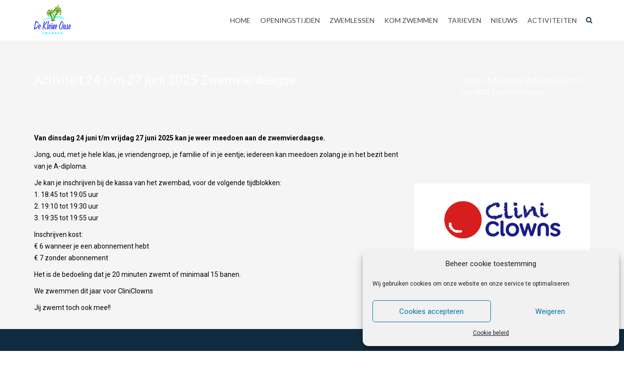

--- FILE ---
content_type: text/html; charset=UTF-8
request_url: https://www.kleineoase.nl/activiteiten/activiteit-21-t-m-24-juni-zwemvierdaagse/
body_size: 13238
content:
<!DOCTYPE html>
<!--[if lt IE 7]>      <html class="no-js lt-ie9 lt-ie8 lt-ie7" lang="nl"> <![endif]-->
<!--[if IE 7]>         <html class="no-js lt-ie9 lt-ie8" lang="nl"> <![endif]-->
<!--[if IE 8]>         <html class="no-js lt-ie9" lang="nl"> <![endif]-->
<!--[if gt IE 8]><!--> <html class="no-js" lang="nl"> <!--<![endif]-->
<head>
<meta charset="UTF-8">
<meta name="viewport" content="width=device-width, initial-scale=1">
<meta http-equiv="X-UA-Compatible" content="IE=edge">
<title>Activiteit 24 t/m 27 juni 2025 Zwemvierdaagse &#8211; De Kleine Oase</title>
<style>
#wpadminbar #wp-admin-bar-wccp_free_top_button .ab-icon:before {
	content: "\f160";
	color: #02CA02;
	top: 3px;
}
#wpadminbar #wp-admin-bar-wccp_free_top_button .ab-icon {
	transform: rotate(45deg);
}
</style>
<link rel='dns-prefetch' href='//www.google.com' />
<link rel='dns-prefetch' href='//fonts.googleapis.com' />
<link rel='dns-prefetch' href='//s.w.org' />
<link rel='preconnect' href='https://fonts.gstatic.com' crossorigin />
<link rel="alternate" type="application/rss+xml" title="De Kleine Oase &raquo; Feed" href="https://www.kleineoase.nl/feed/" />
<link rel="alternate" type="application/rss+xml" title="De Kleine Oase &raquo; Reactiesfeed" href="https://www.kleineoase.nl/comments/feed/" />
<link rel="alternate" type="application/rss+xml" title="De Kleine Oase &raquo; Activiteit 24 t/m 27 juni 2025 Zwemvierdaagse Reactiesfeed" href="https://www.kleineoase.nl/activiteiten/activiteit-21-t-m-24-juni-zwemvierdaagse/feed/" />
		<script type="text/javascript">
			window._wpemojiSettings = {"baseUrl":"https:\/\/s.w.org\/images\/core\/emoji\/13.0.1\/72x72\/","ext":".png","svgUrl":"https:\/\/s.w.org\/images\/core\/emoji\/13.0.1\/svg\/","svgExt":".svg","source":{"concatemoji":"https:\/\/www.kleineoase.nl\/wp-includes\/js\/wp-emoji-release.min.js?ver=5.6.1"}};
			!function(e,a,t){var n,r,o,i=a.createElement("canvas"),p=i.getContext&&i.getContext("2d");function s(e,t){var a=String.fromCharCode;p.clearRect(0,0,i.width,i.height),p.fillText(a.apply(this,e),0,0);e=i.toDataURL();return p.clearRect(0,0,i.width,i.height),p.fillText(a.apply(this,t),0,0),e===i.toDataURL()}function c(e){var t=a.createElement("script");t.src=e,t.defer=t.type="text/javascript",a.getElementsByTagName("head")[0].appendChild(t)}for(o=Array("flag","emoji"),t.supports={everything:!0,everythingExceptFlag:!0},r=0;r<o.length;r++)t.supports[o[r]]=function(e){if(!p||!p.fillText)return!1;switch(p.textBaseline="top",p.font="600 32px Arial",e){case"flag":return s([127987,65039,8205,9895,65039],[127987,65039,8203,9895,65039])?!1:!s([55356,56826,55356,56819],[55356,56826,8203,55356,56819])&&!s([55356,57332,56128,56423,56128,56418,56128,56421,56128,56430,56128,56423,56128,56447],[55356,57332,8203,56128,56423,8203,56128,56418,8203,56128,56421,8203,56128,56430,8203,56128,56423,8203,56128,56447]);case"emoji":return!s([55357,56424,8205,55356,57212],[55357,56424,8203,55356,57212])}return!1}(o[r]),t.supports.everything=t.supports.everything&&t.supports[o[r]],"flag"!==o[r]&&(t.supports.everythingExceptFlag=t.supports.everythingExceptFlag&&t.supports[o[r]]);t.supports.everythingExceptFlag=t.supports.everythingExceptFlag&&!t.supports.flag,t.DOMReady=!1,t.readyCallback=function(){t.DOMReady=!0},t.supports.everything||(n=function(){t.readyCallback()},a.addEventListener?(a.addEventListener("DOMContentLoaded",n,!1),e.addEventListener("load",n,!1)):(e.attachEvent("onload",n),a.attachEvent("onreadystatechange",function(){"complete"===a.readyState&&t.readyCallback()})),(n=t.source||{}).concatemoji?c(n.concatemoji):n.wpemoji&&n.twemoji&&(c(n.twemoji),c(n.wpemoji)))}(window,document,window._wpemojiSettings);
		</script>
		<style type="text/css">
img.wp-smiley,
img.emoji {
	display: inline !important;
	border: none !important;
	box-shadow: none !important;
	height: 1em !important;
	width: 1em !important;
	margin: 0 .07em !important;
	vertical-align: -0.1em !important;
	background: none !important;
	padding: 0 !important;
}
</style>
	<link rel='stylesheet' id='wp-block-library-css'  href='https://www.kleineoase.nl/wp-includes/css/dist/block-library/style.min.css?ver=5.6.1' type='text/css' media='all' />
<link rel='stylesheet' id='contact-form-7-css'  href='https://www.kleineoase.nl/wp-content/plugins/contact-form-7/includes/css/styles.css?ver=5.4' type='text/css' media='all' />
<link rel='stylesheet' id='rs-plugin-settings-css'  href='https://www.kleineoase.nl/wp-content/plugins/revslider/public/assets/css/settings.css?ver=5.4.8' type='text/css' media='all' />
<style id='rs-plugin-settings-inline-css' type='text/css'>
#rs-demo-id {}
</style>
<link rel='stylesheet' id='cmplz-general-css'  href='https://www.kleineoase.nl/wp-content/plugins/complianz-gdpr/assets/css/cookieblocker.min.css?ver=6.5.6' type='text/css' media='all' />
<link rel='stylesheet' id='js_composer_front-css'  href='https://www.kleineoase.nl/wp-content/plugins/js_composer/assets/css/js_composer.min.css?ver=5.5.4' type='text/css' media='all' />
<link rel='stylesheet' id='swimmingpool_bootstrap-css'  href='https://www.kleineoase.nl/wp-content/themes/swimmingpool/assets/css/bootstrap.css' type='text/css' media='all' />
<link rel='stylesheet' id='swimmingpool_theme-css'  href='https://www.kleineoase.nl/wp-content/themes/swimmingpool/assets/css/swimmingpool.css?ver=1.0' type='text/css' media='all' />
<link rel='stylesheet' id='swimmingpool_child-css'  href='https://www.kleineoase.nl/wp-content/themes/swimmingpool-child/style.css' type='text/css' media='all' />
<link rel='stylesheet' id='swimmingpool_theme-custom-css'  href='https://www.kleineoase.nl/wp-content/themes/swimmingpool-child/custom-skin.css' type='text/css' media='all' />
<link rel="preload" as="style" href="https://fonts.googleapis.com/css?family=Roboto:400,300,700%7CLato:400&#038;display=swap&#038;ver=1591905462" /><link rel="stylesheet" href="https://fonts.googleapis.com/css?family=Roboto:400,300,700%7CLato:400&#038;display=swap&#038;ver=1591905462" media="print" onload="this.media='all'"><noscript><link rel="stylesheet" href="https://fonts.googleapis.com/css?family=Roboto:400,300,700%7CLato:400&#038;display=swap&#038;ver=1591905462" /></noscript><link rel='stylesheet' id='swimmingpool-style-css'  href='https://www.kleineoase.nl/wp-content/themes/swimmingpool-child/style.css?ver=5.6.1' type='text/css' media='all' />
<style id='swimmingpool-style-inline-css' type='text/css'>
#logo {margin-top:10px;}.topclass.topclass-shrink #logo #uplogo img {margin-top:0px;}#logo {padding-bottom:0px;}#logo {margin-left:0px;}#loader.white_pre {background-color: !important;}.normal.light .topclass{background: !important;}#logo {margin-right:0px;}.topclass{background-color:#ffffff!important;}.normal .topclass.topclass-shrink {background: !important;}.topbarmenu ul li.menu_icon a i {font-size:14px;}#nav-main, .search_menu, .shop_icon, .popup_menuo {margin-top:0px;}#nav-main ul.sf-menu li.current_page_item>a {color:#35b1ca !important;}.topclass-shrink #nav-main ul.sf-menu a {color: !important;}.topclass.topclass-shrink #nav-main, .topclass.topclass-shrink .shop_icon, .topclass.topclass-shrink .search_menu, .topclass.topclass-shrink .popup_menuo {margin-top:0px;}.sf-menu ul, #up_topbar #nav-main ul > li.up-megamenu > ul.sf-dropdown-menu, #up_topbar .widget_shopping_cart_content {background-color: !important;}h2.vc_custom_heading:before{content:url(https://www.kleineoase.nl/wp-content/uploads/2019/01/h2_title_blue.png)}.top-bar-section {background:#969696;}.topbarmenu ul li {margin-right:0px;}ul.sf-dropdown-menu{margin-top:0px !important;}.topbarmenu ul li {font-family:Lato;}.search_menu i,.shop_icon a, .search_menu i {color:#112c40 !important;}.nav-trigger-case .up-menu-icon i {color:#112c40 !important;}#toggle-menu span {background: !important;} @media (max-width: 1025px) {#logo .up-logo {display: none;} #logo .retina-logo {display: block;}}
</style>
<script type='text/javascript' src='https://www.kleineoase.nl/wp-includes/js/jquery/jquery.min.js?ver=3.5.1' id='jquery-core-js'></script>
<script type='text/javascript' src='https://www.kleineoase.nl/wp-includes/js/jquery/jquery-migrate.min.js?ver=3.3.2' id='jquery-migrate-js'></script>
<script type='text/javascript' src='https://www.kleineoase.nl/wp-content/plugins/revslider/public/assets/js/jquery.themepunch.tools.min.js?ver=5.4.8' id='tp-tools-js'></script>
<script type='text/javascript' src='https://www.kleineoase.nl/wp-content/plugins/revslider/public/assets/js/jquery.themepunch.revolution.min.js?ver=5.4.8' id='revmin-js'></script>
<script type='text/javascript' src='https://www.kleineoase.nl/wp-content/themes/swimmingpool/assets/js/vendor/modernizr-2.6.2.min.js' id='modernizr-js'></script>
<link rel="https://api.w.org/" href="https://www.kleineoase.nl/wp-json/" /><link rel="alternate" type="application/json" href="https://www.kleineoase.nl/wp-json/wp/v2/posts/2854" /><link rel="EditURI" type="application/rsd+xml" title="RSD" href="https://www.kleineoase.nl/xmlrpc.php?rsd" />
<link rel="wlwmanifest" type="application/wlwmanifest+xml" href="https://www.kleineoase.nl/wp-includes/wlwmanifest.xml" /> 
<meta name="generator" content="WordPress 5.6.1" />
<link rel="canonical" href="https://www.kleineoase.nl/activiteiten/activiteit-21-t-m-24-juni-zwemvierdaagse/" />
<link rel='shortlink' href='https://www.kleineoase.nl/?p=2854' />
<link rel="alternate" type="application/json+oembed" href="https://www.kleineoase.nl/wp-json/oembed/1.0/embed?url=https%3A%2F%2Fwww.kleineoase.nl%2Factiviteiten%2Factiviteit-21-t-m-24-juni-zwemvierdaagse%2F" />
<link rel="alternate" type="text/xml+oembed" href="https://www.kleineoase.nl/wp-json/oembed/1.0/embed?url=https%3A%2F%2Fwww.kleineoase.nl%2Factiviteiten%2Factiviteit-21-t-m-24-juni-zwemvierdaagse%2F&#038;format=xml" />
<meta name="generator" content="Redux 4.5.10" />
            <script type="text/plain" data-service="google-analytics" data-category="statistics">
                (function(i,s,o,g,r,a,m){i['GoogleAnalyticsObject']=r;i[r]=i[r]||function(){
                (i[r].q=i[r].q||[]).push(arguments)},i[r].l=1*new Date();a=s.createElement(o),
                m=s.getElementsByTagName(o)[0];a.async=1;a.src=g;m.parentNode.insertBefore(a,m)
                })(window,document,'script','//www.google-analytics.com/analytics.js','gaplusu');

                function gaplus_track() {
                                                gaplusu('create', 'UA-70814237-1', 'auto');
                                                    gaplusu('set', 'anonymizeIp', true);
                                                                                                    gaplusu('send', 'pageview');
                    
                                    }

                                    gaplus_track();
                
            </script>

		<script id="wpcp_disable_selection" type="text/javascript">
var image_save_msg='You are not allowed to save images!';
	var no_menu_msg='Context Menu disabled!';
	var smessage = "Content is protected !!";

function disableEnterKey(e)
{
	var elemtype = e.target.tagName;
	
	elemtype = elemtype.toUpperCase();
	
	if (elemtype == "TEXT" || elemtype == "TEXTAREA" || elemtype == "INPUT" || elemtype == "PASSWORD" || elemtype == "SELECT" || elemtype == "OPTION" || elemtype == "EMBED")
	{
		elemtype = 'TEXT';
	}
	
	if (e.ctrlKey){
     var key;
     if(window.event)
          key = window.event.keyCode;     //IE
     else
          key = e.which;     //firefox (97)
    //if (key != 17) alert(key);
     if (elemtype!= 'TEXT' && (key == 97 || key == 65 || key == 67 || key == 99 || key == 88 || key == 120 || key == 26 || key == 85  || key == 86 || key == 83 || key == 43 || key == 73))
     {
		if(wccp_free_iscontenteditable(e)) return true;
		show_wpcp_message('You are not allowed to copy content or view source');
		return false;
     }else
     	return true;
     }
}


/*For contenteditable tags*/
function wccp_free_iscontenteditable(e)
{
	var e = e || window.event; // also there is no e.target property in IE. instead IE uses window.event.srcElement
  	
	var target = e.target || e.srcElement;

	var elemtype = e.target.nodeName;
	
	elemtype = elemtype.toUpperCase();
	
	var iscontenteditable = "false";
		
	if(typeof target.getAttribute!="undefined" ) iscontenteditable = target.getAttribute("contenteditable"); // Return true or false as string
	
	var iscontenteditable2 = false;
	
	if(typeof target.isContentEditable!="undefined" ) iscontenteditable2 = target.isContentEditable; // Return true or false as boolean

	if(target.parentElement.isContentEditable) iscontenteditable2 = true;
	
	if (iscontenteditable == "true" || iscontenteditable2 == true)
	{
		if(typeof target.style!="undefined" ) target.style.cursor = "text";
		
		return true;
	}
}

////////////////////////////////////
function disable_copy(e)
{	
	var e = e || window.event; // also there is no e.target property in IE. instead IE uses window.event.srcElement
	
	var elemtype = e.target.tagName;
	
	elemtype = elemtype.toUpperCase();
	
	if (elemtype == "TEXT" || elemtype == "TEXTAREA" || elemtype == "INPUT" || elemtype == "PASSWORD" || elemtype == "SELECT" || elemtype == "OPTION" || elemtype == "EMBED")
	{
		elemtype = 'TEXT';
	}
	
	if(wccp_free_iscontenteditable(e)) return true;
	
	var isSafari = /Safari/.test(navigator.userAgent) && /Apple Computer/.test(navigator.vendor);
	
	var checker_IMG = '';
	if (elemtype == "IMG" && checker_IMG == 'checked' && e.detail >= 2) {show_wpcp_message(alertMsg_IMG);return false;}
	if (elemtype != "TEXT")
	{
		if (smessage !== "" && e.detail == 2)
			show_wpcp_message(smessage);
		
		if (isSafari)
			return true;
		else
			return false;
	}	
}

//////////////////////////////////////////
function disable_copy_ie()
{
	var e = e || window.event;
	var elemtype = window.event.srcElement.nodeName;
	elemtype = elemtype.toUpperCase();
	if(wccp_free_iscontenteditable(e)) return true;
	if (elemtype == "IMG") {show_wpcp_message(alertMsg_IMG);return false;}
	if (elemtype != "TEXT" && elemtype != "TEXTAREA" && elemtype != "INPUT" && elemtype != "PASSWORD" && elemtype != "SELECT" && elemtype != "OPTION" && elemtype != "EMBED")
	{
		return false;
	}
}	
function reEnable()
{
	return true;
}
document.onkeydown = disableEnterKey;
document.onselectstart = disable_copy_ie;
if(navigator.userAgent.indexOf('MSIE')==-1)
{
	document.onmousedown = disable_copy;
	document.onclick = reEnable;
}
function disableSelection(target)
{
    //For IE This code will work
    if (typeof target.onselectstart!="undefined")
    target.onselectstart = disable_copy_ie;
    
    //For Firefox This code will work
    else if (typeof target.style.MozUserSelect!="undefined")
    {target.style.MozUserSelect="none";}
    
    //All other  (ie: Opera) This code will work
    else
    target.onmousedown=function(){return false}
    target.style.cursor = "default";
}
//Calling the JS function directly just after body load
window.onload = function(){disableSelection(document.body);};

//////////////////special for safari Start////////////////
var onlongtouch;
var timer;
var touchduration = 1000; //length of time we want the user to touch before we do something

var elemtype = "";
function touchstart(e) {
	var e = e || window.event;
  // also there is no e.target property in IE.
  // instead IE uses window.event.srcElement
  	var target = e.target || e.srcElement;
	
	elemtype = window.event.srcElement.nodeName;
	
	elemtype = elemtype.toUpperCase();
	
	if(!wccp_pro_is_passive()) e.preventDefault();
	if (!timer) {
		timer = setTimeout(onlongtouch, touchduration);
	}
}

function touchend() {
    //stops short touches from firing the event
    if (timer) {
        clearTimeout(timer);
        timer = null;
    }
	onlongtouch();
}

onlongtouch = function(e) { //this will clear the current selection if anything selected
	
	if (elemtype != "TEXT" && elemtype != "TEXTAREA" && elemtype != "INPUT" && elemtype != "PASSWORD" && elemtype != "SELECT" && elemtype != "EMBED" && elemtype != "OPTION")	
	{
		if (window.getSelection) {
			if (window.getSelection().empty) {  // Chrome
			window.getSelection().empty();
			} else if (window.getSelection().removeAllRanges) {  // Firefox
			window.getSelection().removeAllRanges();
			}
		} else if (document.selection) {  // IE?
			document.selection.empty();
		}
		return false;
	}
};

document.addEventListener("DOMContentLoaded", function(event) { 
    window.addEventListener("touchstart", touchstart, false);
    window.addEventListener("touchend", touchend, false);
});

function wccp_pro_is_passive() {

  var cold = false,
  hike = function() {};

  try {
	  const object1 = {};
  var aid = Object.defineProperty(object1, 'passive', {
  get() {cold = true}
  });
  window.addEventListener('test', hike, aid);
  window.removeEventListener('test', hike, aid);
  } catch (e) {}

  return cold;
}
/*special for safari End*/
</script>
<script id="wpcp_disable_Right_Click" type="text/javascript">
document.ondragstart = function() { return false;}
	function nocontext(e) {
	   return false;
	}
	document.oncontextmenu = nocontext;
</script>
<style>
.unselectable
{
-moz-user-select:none;
-webkit-user-select:none;
cursor: default;
}
html
{
-webkit-touch-callout: none;
-webkit-user-select: none;
-khtml-user-select: none;
-moz-user-select: none;
-ms-user-select: none;
user-select: none;
-webkit-tap-highlight-color: rgba(0,0,0,0);
}
</style>
<script id="wpcp_css_disable_selection" type="text/javascript">
var e = document.getElementsByTagName('body')[0];
if(e)
{
	e.setAttribute('unselectable',"on");
}
</script>
<style>.cmplz-hidden{display:none!important;}</style><meta property="og:title" content="Activiteit 24 t/m 27 juni 2025 Zwemvierdaagse" />
<meta property="og:type" content="article" />
<meta property="og:image" content="" />
<meta property="og:url" content="https://www.kleineoase.nl/activiteiten/activiteit-21-t-m-24-juni-zwemvierdaagse/" />
<meta property="og:description" content="Van dinsdag 24 juni t/m vrijdag 27 juni 2025 kan je weer meedoen aan de zwemvierdaagse.

Jong, oud, met je hele klas, je vriendengroep, je familie of in je eentje; iedereen kan meedoen..." />
<meta property="og:site_name" content="De Kleine Oase" />

<meta name="generator" content="Powered by WPBakery Page Builder - drag and drop page builder for WordPress."/>
<!--[if lte IE 9]><link rel="stylesheet" type="text/css" href="https://www.kleineoase.nl/wp-content/plugins/js_composer/assets/css/vc_lte_ie9.min.css" media="screen"><![endif]--><meta name="generator" content="Powered by Slider Revolution 5.4.8 - responsive, Mobile-Friendly Slider Plugin for WordPress with comfortable drag and drop interface." />
<link rel="icon" href="https://www.kleineoase.nl/wp-content/uploads/2019/01/cropped-favicon-32x32.png" sizes="32x32" />
<link rel="icon" href="https://www.kleineoase.nl/wp-content/uploads/2019/01/cropped-favicon-192x192.png" sizes="192x192" />
<link rel="apple-touch-icon" href="https://www.kleineoase.nl/wp-content/uploads/2019/01/cropped-favicon-180x180.png" />
<meta name="msapplication-TileImage" content="https://www.kleineoase.nl/wp-content/uploads/2019/01/cropped-favicon-270x270.png" />
<script type="text/javascript">function setREVStartSize(e){									
						try{ e.c=jQuery(e.c);var i=jQuery(window).width(),t=9999,r=0,n=0,l=0,f=0,s=0,h=0;
							if(e.responsiveLevels&&(jQuery.each(e.responsiveLevels,function(e,f){f>i&&(t=r=f,l=e),i>f&&f>r&&(r=f,n=e)}),t>r&&(l=n)),f=e.gridheight[l]||e.gridheight[0]||e.gridheight,s=e.gridwidth[l]||e.gridwidth[0]||e.gridwidth,h=i/s,h=h>1?1:h,f=Math.round(h*f),"fullscreen"==e.sliderLayout){var u=(e.c.width(),jQuery(window).height());if(void 0!=e.fullScreenOffsetContainer){var c=e.fullScreenOffsetContainer.split(",");if (c) jQuery.each(c,function(e,i){u=jQuery(i).length>0?u-jQuery(i).outerHeight(!0):u}),e.fullScreenOffset.split("%").length>1&&void 0!=e.fullScreenOffset&&e.fullScreenOffset.length>0?u-=jQuery(window).height()*parseInt(e.fullScreenOffset,0)/100:void 0!=e.fullScreenOffset&&e.fullScreenOffset.length>0&&(u-=parseInt(e.fullScreenOffset,0))}f=u}else void 0!=e.minHeight&&f<e.minHeight&&(f=e.minHeight);e.c.closest(".rev_slider_wrapper").css({height:f})					
						}catch(d){console.log("Failure at Presize of Slider:"+d)}						
					};</script>
<style id="swimmingpool_usefulpi-dynamic-css" title="dynamic-css" class="redux-options-output">header #logo a.brand,.logofont{font-family:Roboto;line-height:40px;font-weight:400;font-style:normal;font-size:32px;}h1{font-family:Roboto;line-height:32px;font-weight:400;font-style:normal;font-size:26px;}h2{font-family:Roboto;line-height:30px;font-weight:normal;font-style:normal;font-size:24px;}h3{font-family:Roboto;line-height:28px;font-weight:300;font-style:normal;font-size:22px;}h4{font-family:Roboto;line-height:26px;font-weight:400;font-style:normal;font-size:20px;}h5{font-family:Roboto;line-height:24px;font-weight:700;font-style:normal;font-size:18px;}h6{font-family:Roboto;line-height:22px;font-weight:normal;font-style:normal;font-size:16px;}body{font-family:Roboto;line-height:24px;font-weight:400;font-style:normal;font-size:14px;}#nav-main ul.sf-menu a{font-family:Lato;font-weight:400;font-style:normal;font-size:14px;}.nav-inner .up-mobnav, .up-mobile-nav .nav-inner li a,.nav-trigger-case{font-family:Lato;line-height:20px;font-weight:400;font-style:normal;font-size:16px;}</style><style type="text/css" data-type="vc_shortcodes-custom-css">.vc_custom_1560411709064{background-image: url(http://voorbeeld.kleineoase.nl/wp-content/uploads/2019/01/header_bg.jpg?id=1554) !important;background-position: center !important;background-repeat: no-repeat !important;background-size: cover !important;}</style><noscript><style type="text/css"> .wpb_animate_when_almost_visible { opacity: 1; }</style></noscript></head>
<body data-cmplz=1 class="post-template post-template-post-fullwidth post-template-post-fullwidth-php single single-post postid-2854 single-format-standard unselectable wide  button_b activiteit-21-t-m-24-juni-zwemvierdaagse wpb-js-composer js-comp-ver-5.5.4 vc_responsive">
	
<div id="loader" class="white_pre">
  <div id="up_status"> 
  <div class="preloader-img">
     </div>
  
	  
	 
				 <div class="preloader-up">
            <div class="spinner sp_2">
   <div class="rect1"></div>
  <div class="rect2"></div>
  <div class="rect3"></div>
  <div class="rect4"></div>
  <div class="rect5"></div>
            </div>
        </div> 
	   

 	

 	  
  </div>
</div>
<div id="wrapper" class="container">
 
   
 
 <!-- Search Nav Form -->
  <div class="nav-search_form"> 
 <form role="search" method="get" id="searchform" action="https://www.kleineoase.nl/">
 <div class="search_close"><span class="topsearch_ic">×</span><span class="topsearch_text">Close</span></div>
   <div class="animform">
        <input type="text" value="" name="s" id="s"  autocomplete="off" placeholder="START TYPING..." />
		 <button class="search-button" id="searchsubmit"><i class="fa fa-search-plus"></i></button>				
    </div>
</form>
</div>
 <header class="normal  dark">

   	

 	 <div id="up_topbar" class="topclass enable_sticky">
 <div class="container ">
 <div class="row">
 <div class="col-md-3 topnav-left">
 <div class="topbarmenu clearfix">
 <!-- Logo Start -->
 <div id="logo" class="logocase">
 <a class="brand logofont" href="https://www.kleineoase.nl/">
  <div id="uplogo">
 <img src="https://www.kleineoase.nl/wp-content/uploads/2019/01/De_Kleine_Oase.jpg" alt="De Kleine Oase" class="up-logo " />
 
   <img src="https://www.kleineoase.nl/wp-content/uploads/2019/01/De_Kleine_Oase_Retina.jpg" class="retina-logo" alt="De Kleine Oase" />  </div>
  </a>                      
 </div> <!-- Close #logo -->
 <!-- close logo span -->
 </div>
 </div>
 <!-- close topnav left -->
 	
    
   <div class="search_menu">
   <a href="#seb" class="navsearch-icon">
 <i class="fa fa-search"></i></a>
 </div>
 
  <div class="topnav-right">
 <div class="topbarmenu clearfix">
 <nav id="nav-main" class="clearfix" role="navigation">
 <div class="menu-menu-main-container"><ul id="menu-menu-main" class="sf-menu"><li id="menu-item-1444" class="menu-item menu-item-type-post_type menu-item-object-page menu-item-home menu-item-has-children menu-item-1444 sf-dropdown"><a title="Home" href="https://www.kleineoase.nl/" class="dropdown-toggle" aria-haspopup="false">Home</a>
<ul role="menu" class=" sf-dropdown-menu">
	<li id="menu-item-1447" class="menu-item menu-item-type-post_type menu-item-object-page menu-item-1447"><a title="Over ons" href="https://www.kleineoase.nl/over-ons/">Over ons</a></li>
	<li id="menu-item-1445" class="menu-item menu-item-type-post_type menu-item-object-page menu-item-1445"><a title="Contact" href="https://www.kleineoase.nl/contact/">Contact</a></li>
</ul>
</li>
<li id="menu-item-2366" class="menu-item menu-item-type-post_type menu-item-object-page menu-item-2366"><a title="Openingstijden" href="https://www.kleineoase.nl/openingstijden/">Openingstijden</a></li>
<li id="menu-item-2120" class="menu-item menu-item-type-post_type menu-item-object-page menu-item-2120"><a title="Zwemlessen" href="https://www.kleineoase.nl/zwemlessen/">Zwemlessen</a></li>
<li id="menu-item-2155" class="menu-item menu-item-type-post_type menu-item-object-page menu-item-2155"><a title="Kom zwemmen" href="https://www.kleineoase.nl/zwemmen/">Kom zwemmen</a></li>
<li id="menu-item-2123" class="menu-item menu-item-type-post_type menu-item-object-page menu-item-2123"><a title="Tarieven" href="https://www.kleineoase.nl/tarieven/">Tarieven</a></li>
<li id="menu-item-2922" class="menu-item menu-item-type-post_type menu-item-object-page menu-item-has-children menu-item-2922 sf-dropdown"><a title="Nieuws" href="https://www.kleineoase.nl/nieuws/" class="dropdown-toggle" aria-haspopup="false">Nieuws</a>
<ul role="menu" class=" sf-dropdown-menu">
	<li id="menu-item-2929" class="menu-item menu-item-type-post_type menu-item-object-page menu-item-2929"><a title="2023-06 Verslag minitriatlon" href="https://www.kleineoase.nl/2023-06-verslag-minitriatlon/">2023-06 Verslag minitriatlon</a></li>
	<li id="menu-item-2806" class="menu-item menu-item-type-post_type menu-item-object-page menu-item-2806"><a title="2021-08-04 Allround kampioen" href="https://www.kleineoase.nl/2021-08-04-allround-kampioen/">2021-08-04 Allround kampioen</a></li>
	<li id="menu-item-2777" class="menu-item menu-item-type-post_type menu-item-object-page menu-item-2777"><a title="Duikinstuif" href="https://www.kleineoase.nl/duikinstuif/">Duikinstuif</a></li>
	<li id="menu-item-2771" class="menu-item menu-item-type-post_type menu-item-object-page menu-item-2771"><a title="Diplomazwemmen" href="https://www.kleineoase.nl/diplomazwemmen/">Diplomazwemmen</a></li>
	<li id="menu-item-2766" class="menu-item menu-item-type-post_type menu-item-object-page menu-item-2766"><a title="Juli Poolparty" href="https://www.kleineoase.nl/juli-poolparty/">Juli Poolparty</a></li>
	<li id="menu-item-2468" class="menu-item menu-item-type-post_type menu-item-object-page menu-item-2468"><a title="Vereniging Opslag Leimuiden" href="https://www.kleineoase.nl/vereniging-opslag-leimuiden/">Vereniging Opslag Leimuiden</a></li>
	<li id="menu-item-2469" class="menu-item menu-item-type-post_type menu-item-object-page menu-item-2469"><a title="Winter 2021" href="https://www.kleineoase.nl/winter-2021/">Winter 2021</a></li>
</ul>
</li>
<li id="menu-item-1913" class="menu-item menu-item-type-taxonomy menu-item-object-category current-post-ancestor current-menu-parent current-post-parent menu-item-1913"><a title="Activiteiten" href="https://www.kleineoase.nl/category/activiteiten/">Activiteiten</a></li>
</ul></div> </nav> 
 </div>
 </div>
 <!-- topnav-right end-->
 </div> 
 <!-- Row end --> 
 </div> 
 <!-- Container end -->
 </div>	 	 
	  <div class="container_mob"> 
  <div id="mobile-up-trigger" class="nav-trigger">
 <a class="nav-trigger-case mobileclass collapsed" data-toggle="collapse" data-target=".up-nav-collapse">
 <div class="up-menu-icon"><i class="fa fa-bars"></i></div>
 </a> 
 </div>
 <div id="up-mobile-nav" class="up-mobile-nav"> 
 <div class="nav-inner mobileclass"> 
 <div class="up-nav-collapse"> 
 <div class="menu-menu-main-container"><ul id="menu-menu-main-1" class="up-mobnav"><li class="menu-item menu-item-type-post_type menu-item-object-page menu-item-home menu-item-has-children menu-item-1444"><a href="https://www.kleineoase.nl/">Home</a>
<ul class="sub-menu">
	<li class="menu-item menu-item-type-post_type menu-item-object-page menu-item-1447"><a href="https://www.kleineoase.nl/over-ons/">Over ons</a></li>
	<li class="menu-item menu-item-type-post_type menu-item-object-page menu-item-1445"><a href="https://www.kleineoase.nl/contact/">Contact</a></li>
</ul>
</li>
<li class="menu-item menu-item-type-post_type menu-item-object-page menu-item-2366"><a href="https://www.kleineoase.nl/openingstijden/">Openingstijden</a></li>
<li class="menu-item menu-item-type-post_type menu-item-object-page menu-item-2120"><a href="https://www.kleineoase.nl/zwemlessen/">Zwemlessen</a></li>
<li class="menu-item menu-item-type-post_type menu-item-object-page menu-item-2155"><a href="https://www.kleineoase.nl/zwemmen/">Kom zwemmen</a></li>
<li class="menu-item menu-item-type-post_type menu-item-object-page menu-item-2123"><a href="https://www.kleineoase.nl/tarieven/">Tarieven</a></li>
<li class="menu-item menu-item-type-post_type menu-item-object-page menu-item-has-children menu-item-2922"><a href="https://www.kleineoase.nl/nieuws/">Nieuws</a>
<ul class="sub-menu">
	<li class="menu-item menu-item-type-post_type menu-item-object-page menu-item-2929"><a href="https://www.kleineoase.nl/2023-06-verslag-minitriatlon/">2023-06 Verslag minitriatlon</a></li>
	<li class="menu-item menu-item-type-post_type menu-item-object-page menu-item-2806"><a href="https://www.kleineoase.nl/2021-08-04-allround-kampioen/">2021-08-04 Allround kampioen</a></li>
	<li class="menu-item menu-item-type-post_type menu-item-object-page menu-item-2777"><a href="https://www.kleineoase.nl/duikinstuif/">Duikinstuif</a></li>
	<li class="menu-item menu-item-type-post_type menu-item-object-page menu-item-2771"><a href="https://www.kleineoase.nl/diplomazwemmen/">Diplomazwemmen</a></li>
	<li class="menu-item menu-item-type-post_type menu-item-object-page menu-item-2766"><a href="https://www.kleineoase.nl/juli-poolparty/">Juli Poolparty</a></li>
	<li class="menu-item menu-item-type-post_type menu-item-object-page menu-item-2468"><a href="https://www.kleineoase.nl/vereniging-opslag-leimuiden/">Vereniging Opslag Leimuiden</a></li>
	<li class="menu-item menu-item-type-post_type menu-item-object-page menu-item-2469"><a href="https://www.kleineoase.nl/winter-2021/">Winter 2021</a></li>
</ul>
</li>
<li class="menu-item menu-item-type-taxonomy menu-item-object-category current-post-ancestor current-menu-parent current-post-parent menu-item-1913"><a href="https://www.kleineoase.nl/category/activiteiten/">Activiteiten</a></li>
</ul></div> </div> 
 </div> 
 </div> 
  </div> 
 <!--  Mob menu end -->
 </header> 
  
			
<div class="wrap maincontent " role="document">
         <div  class="vc_row wpb_row vc_row-fluid text-white subheader vc_custom_1560411709064"><div class="vc_container"><div class="wpb_column vc_column_container vc_col-sm-9"><div class="vc_column-inner"><div class="wpb_wrapper"><div class="vc_empty_space"   style="height: 45px" ><span class="vc_empty_space_inner"></span></div>

	<div class="wpb_text_column wpb_content_element " >
		<div class="wpb_wrapper">
			<h1>Activiteit 24 t/m 27 juni 2025 Zwemvierdaagse</h1>

		</div>
	</div>
<div class="vc_empty_space"   style="height: 59px" ><span class="vc_empty_space_inner"></span></div>
</div></div></div><div class="wpb_column vc_column_container vc_col-sm-3"><div class="vc_column-inner"><div class="wpb_wrapper"><div class="vc_empty_space"   style="height: 70px" ><span class="vc_empty_space_inner"></span></div>

	<div class="wpb_text_column wpb_content_element " >
		<div class="wpb_wrapper">
			<p><a href="http://voorbeeld.kleineoase.nl/">Home</a> / <a href="https://kleineoase.nl/activiteiten">Activiteiten</a>/ Activiteit 24 t/m 27 juni 2025 Zwemvierdaagse</p>

		</div>
	</div>
<div class="vc_empty_space"   style="height: 10px" ><span class="vc_empty_space_inner"></span></div>
</div></div></div></div></div><div  class="vc_row wpb_row vc_row-fluid"><div class="vc_container"><div class="wpb_column vc_column_container vc_col-sm-12"><div class="vc_column-inner"><div class="wpb_wrapper"><div class="vc_empty_space"   style="height: 32px" ><span class="vc_empty_space_inner"></span></div>
</div></div></div></div></div><div  class="vc_row wpb_row vc_row-fluid"><div class="vc_container"><div class="wpb_column vc_column_container vc_col-sm-8"><div class="vc_column-inner"><div class="wpb_wrapper">
	<div class="wpb_text_column wpb_content_element " >
		<div class="wpb_wrapper">
			<p><strong>Van dinsdag 24 juni t/m vrijdag 27 juni 2025 kan je weer meedoen aan de zwemvierdaagse.</strong></p>
<p>Jong, oud, met je hele klas, je vriendengroep, je familie of in je eentje; iedereen kan meedoen zolang je in het bezit bent van je A-diploma.</p>
<p>Je kan je inschrijven bij de kassa van het zwembad, voor de volgende tijdblokken:<br />
1. 18:45 tot 19:05 uur<br />
2. 19:10 tot 19:30 uur<br />
3. 19:35 tot 19:55 uur</p>
<p>Inschrijven kost:<br />
€ 6 wanneer je een abonnement hebt<br />
€ 7 zonder abonnement</p>
<p>Het is de bedoeling dat je 20 minuten zwemt of minimaal 15 banen.</p>
<p>We zwemmen dit jaar voor CliniClowns</p>
<p>Jij zwemt toch ook mee!!</p>

		</div>
	</div>
</div></div></div><div class="wpb_column vc_column_container vc_col-sm-4"><div class="vc_column-inner"><div class="wpb_wrapper">
	<div  class="wpb_single_image wpb_content_element vc_align_left">
		
		<figure class="wpb_wrapper vc_figure">
			<div class="vc_single_image-wrapper   vc_box_border_grey"><img width="990" height="990" src="https://www.kleineoase.nl/wp-content/uploads/2025/06/CliniClowns.png" class="vc_single_image-img attachment-full" alt="" loading="lazy" srcset="https://www.kleineoase.nl/wp-content/uploads/2025/06/CliniClowns.png 990w, https://www.kleineoase.nl/wp-content/uploads/2025/06/CliniClowns-300x300.png 300w, https://www.kleineoase.nl/wp-content/uploads/2025/06/CliniClowns-150x150.png 150w, https://www.kleineoase.nl/wp-content/uploads/2025/06/CliniClowns-768x768.png 768w, https://www.kleineoase.nl/wp-content/uploads/2025/06/CliniClowns-200x200.png 200w, https://www.kleineoase.nl/wp-content/uploads/2025/06/CliniClowns-600x600.png 600w, https://www.kleineoase.nl/wp-content/uploads/2025/06/CliniClowns-100x100.png 100w" sizes="(max-width: 990px) 100vw, 990px" /></div>
		</figure>
	</div>
</div></div></div></div></div><div  class="vc_row wpb_row vc_row-fluid"><div class="vc_container"><div class="wpb_column vc_column_container vc_col-sm-12"><div class="vc_column-inner"><div class="wpb_wrapper"><div class="vc_empty_space"   style="height: 32px" ><span class="vc_empty_space_inner"></span></div>
</div></div></div></div></div>
  		            </div><!-- .row-->
    	
    </div><!-- .content -->  
  
<div class="footer_up_wrap dark ">
<footer id="up_footerwrap" class="footerclass">
  <div class="container">
  		<div class="row">
  		 
					<div class="col-md-3 footercol1">
					<div class="widget_text widget-1 widget-first footer-widget"><aside id="custom_html-2" class="widget_text widget widget_custom_html"><h3>Zwembad de Kleine Oase</h3><div class="textwidget custom-html-widget"><div class="row">
		<div class="col-sm-1">
			<i class="fa fa-map-marker"></i>
		</div>
		<div class="col-sm-10">
			Tuinderij 3, 2451 GG Leimuiden
		</div>
</div>
<div class="row">
		<div class="col-sm-1">
			<i class="fa fa-phone"></i>
		</div>
		<div class="col-sm-10">
			0172-508191
		</div>
</div>
<div class="row">
		<div class="col-sm-1">
			<i class="fa fa-envelope"></i>
		</div>
		<div class="col-sm-10">
			<a href="mailto:info@kleineoase.nl">info@kleineoase.nl</a>
		</div>
</div></div></aside></div>					</div> 
            					 
					<div class="col-md-3 footercol2">
					<div class="widget-1 widget-first footer-widget"><aside id="nav_menu-2" class="widget widget_nav_menu"><h3>Handige informatie:</h3><div class="menu-footerlinks1-container"><ul id="menu-footerlinks1" class="menu"><li id="menu-item-2368" class="menu-item menu-item-type-post_type menu-item-object-page menu-item-2368"><a href="https://www.kleineoase.nl/openingstijden/">Openingstijden</a></li>
<li id="menu-item-2125" class="menu-item menu-item-type-post_type menu-item-object-page menu-item-2125"><a href="https://www.kleineoase.nl/tarieven/">Tarieven</a></li>
<li id="menu-item-1688" class="menu-item menu-item-type-post_type menu-item-object-page menu-item-1688"><a href="https://www.kleineoase.nl/vrijwilligerswerk/">Vrijwilligerswerk</a></li>
</ul></div></aside></div>					</div> 
		        		         
					<div class="col-md-3 footercol3">
					<div class="widget-1 widget-first footer-widget"><aside id="nav_menu-3" class="widget widget_nav_menu"><h3>En ook:</h3><div class="menu-footerlinks2-container"><ul id="menu-footerlinks2" class="menu"><li id="menu-item-2503" class="menu-item menu-item-type-taxonomy menu-item-object-category current-post-ancestor current-menu-parent current-post-parent menu-item-2503"><a href="https://www.kleineoase.nl/category/activiteiten/">Activiteiten</a></li>
<li id="menu-item-2504" class="menu-item menu-item-type-post_type menu-item-object-page menu-item-2504"><a href="https://www.kleineoase.nl/cookie-beleid/">Cookie beleid</a></li>
<li id="menu-item-2505" class="menu-item menu-item-type-post_type menu-item-object-page menu-item-2505"><a href="https://www.kleineoase.nl/contact/">Contact</a></li>
</ul></div></aside></div>					</div> 
	            				 
					<div class="col-md-3 footercol4">
					<div class="widget_text widget-1 widget-first footer-widget"><aside id="custom_html-5" class="widget_text widget widget_custom_html"><h3>Volg ons via</h3><div class="textwidget custom-html-widget"><div class="row">
	<div class="col-sm-1">
		<a href="https://www.facebook.com/dekleineoase/" target="blank" rel="noopener"><i class="fa fa-facebook"></i></a>
	</div>
	<div class="col-sm-1">
		<a href="https://twitter.com/dekleineoase" target="blank" rel="noopener"><i class="fa fa-twitter"></i></a>
	</div>
	<div class="col-sm-1">
		<a href="https://instagram.com/zwembad_kleineoase/" target="blank" rel="noopener"><i class="fa fa-instagram"></i></a>
	</div>
</div></div></aside></div>					</div> 
		        	
		               </div>
		</div>
</footer>	 
	   <div class="footercopy clearfix">        
		&copy; 2026 Zwembad De Kleine Oase		
    	</div>
</div><!-- .footer_up_wrap-->
	<div id="wpcp-error-message" class="msgmsg-box-wpcp hideme"><span>error: </span>Content is protected !!</div>
	<script>
	var timeout_result;
	function show_wpcp_message(smessage)
	{
		if (smessage !== "")
			{
			var smessage_text = '<span>Alert: </span>'+smessage;
			document.getElementById("wpcp-error-message").innerHTML = smessage_text;
			document.getElementById("wpcp-error-message").className = "msgmsg-box-wpcp warning-wpcp showme";
			clearTimeout(timeout_result);
			timeout_result = setTimeout(hide_message, 3000);
			}
	}
	function hide_message()
	{
		document.getElementById("wpcp-error-message").className = "msgmsg-box-wpcp warning-wpcp hideme";
	}
	</script>
		<style>
	@media print {
	body * {display: none !important;}
		body:after {
		content: "You are not allowed to print preview this page, Thank you"; }
	}
	</style>
		<style type="text/css">
	#wpcp-error-message {
	    direction: ltr;
	    text-align: center;
	    transition: opacity 900ms ease 0s;
	    z-index: 99999999;
	}
	.hideme {
    	opacity:0;
    	visibility: hidden;
	}
	.showme {
    	opacity:1;
    	visibility: visible;
	}
	.msgmsg-box-wpcp {
		border:1px solid #f5aca6;
		border-radius: 10px;
		color: #555;
		font-family: Tahoma;
		font-size: 11px;
		margin: 10px;
		padding: 10px 36px;
		position: fixed;
		width: 255px;
		top: 50%;
  		left: 50%;
  		margin-top: -10px;
  		margin-left: -130px;
  		-webkit-box-shadow: 0px 0px 34px 2px rgba(242,191,191,1);
		-moz-box-shadow: 0px 0px 34px 2px rgba(242,191,191,1);
		box-shadow: 0px 0px 34px 2px rgba(242,191,191,1);
	}
	.msgmsg-box-wpcp span {
		font-weight:bold;
		text-transform:uppercase;
	}
		.warning-wpcp {
		background:#ffecec url('https://www.kleineoase.nl/wp-content/plugins/wp-content-copy-protector/images/warning.png') no-repeat 10px 50%;
	}
    </style>

<!-- Consent Management powered by Complianz | GDPR/CCPA Cookie Consent https://wordpress.org/plugins/complianz-gdpr -->
<div id="cmplz-cookiebanner-container"><div class="cmplz-cookiebanner cmplz-hidden banner-1 optin cmplz-bottom-right cmplz-categories-type-no" aria-modal="true" data-nosnippet="true" role="dialog" aria-live="polite" aria-labelledby="cmplz-header-1-optin" aria-describedby="cmplz-message-1-optin">
	<div class="cmplz-header">
		<div class="cmplz-logo"></div>
		<div class="cmplz-title" id="cmplz-header-1-optin">Beheer cookie toestemming</div>
		<div class="cmplz-close" tabindex="0" role="button" aria-label="close-dialog">
			<svg aria-hidden="true" focusable="false" data-prefix="fas" data-icon="times" class="svg-inline--fa fa-times fa-w-11" role="img" xmlns="http://www.w3.org/2000/svg" viewBox="0 0 352 512"><path fill="currentColor" d="M242.72 256l100.07-100.07c12.28-12.28 12.28-32.19 0-44.48l-22.24-22.24c-12.28-12.28-32.19-12.28-44.48 0L176 189.28 75.93 89.21c-12.28-12.28-32.19-12.28-44.48 0L9.21 111.45c-12.28 12.28-12.28 32.19 0 44.48L109.28 256 9.21 356.07c-12.28 12.28-12.28 32.19 0 44.48l22.24 22.24c12.28 12.28 32.2 12.28 44.48 0L176 322.72l100.07 100.07c12.28 12.28 32.2 12.28 44.48 0l22.24-22.24c12.28-12.28 12.28-32.19 0-44.48L242.72 256z"></path></svg>
		</div>
	</div>

	<div class="cmplz-divider cmplz-divider-header"></div>
	<div class="cmplz-body">
		<div class="cmplz-message" id="cmplz-message-1-optin">Wij gebruiken cookies om onze website en onze service te optimaliseren.</div>
		<!-- categories start -->
		<div class="cmplz-categories">
			<details class="cmplz-category cmplz-functional" >
				<summary>
						<span class="cmplz-category-header">
							<span class="cmplz-category-title">Functioneel</span>
							<span class='cmplz-always-active'>
								<span class="cmplz-banner-checkbox">
									<input type="checkbox"
										   id="cmplz-functional-optin"
										   data-category="cmplz_functional"
										   class="cmplz-consent-checkbox cmplz-functional"
										   size="40"
										   value="1"/>
									<label class="cmplz-label" for="cmplz-functional-optin" tabindex="0"><span class="screen-reader-text">Functioneel</span></label>
								</span>
								Altijd actief							</span>
							<span class="cmplz-icon cmplz-open">
								<svg xmlns="http://www.w3.org/2000/svg" viewBox="0 0 448 512"  height="18" ><path d="M224 416c-8.188 0-16.38-3.125-22.62-9.375l-192-192c-12.5-12.5-12.5-32.75 0-45.25s32.75-12.5 45.25 0L224 338.8l169.4-169.4c12.5-12.5 32.75-12.5 45.25 0s12.5 32.75 0 45.25l-192 192C240.4 412.9 232.2 416 224 416z"/></svg>
							</span>
						</span>
				</summary>
				<div class="cmplz-description">
					<span class="cmplz-description-functional">De technische opslag of toegang is strikt noodzakelijk voor het legitieme doel het gebruik mogelijk te maken van een specifieke dienst waarom de abonnee of gebruiker uitdrukkelijk heeft gevraagd, of met als enig doel de uitvoering van de transmissie van een communicatie over een elektronisch communicatienetwerk.</span>
				</div>
			</details>

			<details class="cmplz-category cmplz-preferences" >
				<summary>
						<span class="cmplz-category-header">
							<span class="cmplz-category-title">Voorkeuren</span>
							<span class="cmplz-banner-checkbox">
								<input type="checkbox"
									   id="cmplz-preferences-optin"
									   data-category="cmplz_preferences"
									   class="cmplz-consent-checkbox cmplz-preferences"
									   size="40"
									   value="1"/>
								<label class="cmplz-label" for="cmplz-preferences-optin" tabindex="0"><span class="screen-reader-text">Voorkeuren</span></label>
							</span>
							<span class="cmplz-icon cmplz-open">
								<svg xmlns="http://www.w3.org/2000/svg" viewBox="0 0 448 512"  height="18" ><path d="M224 416c-8.188 0-16.38-3.125-22.62-9.375l-192-192c-12.5-12.5-12.5-32.75 0-45.25s32.75-12.5 45.25 0L224 338.8l169.4-169.4c12.5-12.5 32.75-12.5 45.25 0s12.5 32.75 0 45.25l-192 192C240.4 412.9 232.2 416 224 416z"/></svg>
							</span>
						</span>
				</summary>
				<div class="cmplz-description">
					<span class="cmplz-description-preferences">De technische opslag of toegang is noodzakelijk voor het legitieme doel voorkeuren op te slaan die niet door de abonnee of gebruiker zijn aangevraagd.</span>
				</div>
			</details>

			<details class="cmplz-category cmplz-statistics" >
				<summary>
						<span class="cmplz-category-header">
							<span class="cmplz-category-title">Statistieken</span>
							<span class="cmplz-banner-checkbox">
								<input type="checkbox"
									   id="cmplz-statistics-optin"
									   data-category="cmplz_statistics"
									   class="cmplz-consent-checkbox cmplz-statistics"
									   size="40"
									   value="1"/>
								<label class="cmplz-label" for="cmplz-statistics-optin" tabindex="0"><span class="screen-reader-text">Statistieken</span></label>
							</span>
							<span class="cmplz-icon cmplz-open">
								<svg xmlns="http://www.w3.org/2000/svg" viewBox="0 0 448 512"  height="18" ><path d="M224 416c-8.188 0-16.38-3.125-22.62-9.375l-192-192c-12.5-12.5-12.5-32.75 0-45.25s32.75-12.5 45.25 0L224 338.8l169.4-169.4c12.5-12.5 32.75-12.5 45.25 0s12.5 32.75 0 45.25l-192 192C240.4 412.9 232.2 416 224 416z"/></svg>
							</span>
						</span>
				</summary>
				<div class="cmplz-description">
					<span class="cmplz-description-statistics">De technische opslag of toegang die uitsluitend voor statistische doeleinden wordt gebruikt.</span>
					<span class="cmplz-description-statistics-anonymous">De technische opslag of toegang die uitsluitend wordt gebruikt voor anonieme statistische doeleinden. Zonder dagvaarding, vrijwillige naleving door uw Internet Service Provider, of aanvullende gegevens van een derde partij, kan informatie die alleen voor dit doel wordt opgeslagen of opgehaald gewoonlijk niet worden gebruikt om je te identificeren.</span>
				</div>
			</details>
			<details class="cmplz-category cmplz-marketing" >
				<summary>
						<span class="cmplz-category-header">
							<span class="cmplz-category-title">Marketing</span>
							<span class="cmplz-banner-checkbox">
								<input type="checkbox"
									   id="cmplz-marketing-optin"
									   data-category="cmplz_marketing"
									   class="cmplz-consent-checkbox cmplz-marketing"
									   size="40"
									   value="1"/>
								<label class="cmplz-label" for="cmplz-marketing-optin" tabindex="0"><span class="screen-reader-text">Marketing</span></label>
							</span>
							<span class="cmplz-icon cmplz-open">
								<svg xmlns="http://www.w3.org/2000/svg" viewBox="0 0 448 512"  height="18" ><path d="M224 416c-8.188 0-16.38-3.125-22.62-9.375l-192-192c-12.5-12.5-12.5-32.75 0-45.25s32.75-12.5 45.25 0L224 338.8l169.4-169.4c12.5-12.5 32.75-12.5 45.25 0s12.5 32.75 0 45.25l-192 192C240.4 412.9 232.2 416 224 416z"/></svg>
							</span>
						</span>
				</summary>
				<div class="cmplz-description">
					<span class="cmplz-description-marketing">De technische opslag of toegang is nodig om gebruikersprofielen op te stellen voor het verzenden van reclame, of om de gebruiker op een website of over verschillende websites te volgen voor soortgelijke marketingdoeleinden.</span>
				</div>
			</details>
		</div><!-- categories end -->
			</div>

	<div class="cmplz-links cmplz-information">
		<a class="cmplz-link cmplz-manage-options cookie-statement" href="#" data-relative_url="#cmplz-manage-consent-container">Beheer opties</a>
		<a class="cmplz-link cmplz-manage-third-parties cookie-statement" href="#" data-relative_url="#cmplz-cookies-overview">Beheer diensten</a>
		<a class="cmplz-link cmplz-manage-vendors tcf cookie-statement" href="#" data-relative_url="#cmplz-tcf-wrapper">Beheer {vendor_count} leveranciers</a>
		<a class="cmplz-link cmplz-external cmplz-read-more-purposes tcf" target="_blank" rel="noopener noreferrer nofollow" href="https://cookiedatabase.org/tcf/purposes/">Lees meer over deze doeleinden</a>
			</div>

	<div class="cmplz-divider cmplz-footer"></div>

	<div class="cmplz-buttons">
		<button class="cmplz-btn cmplz-accept">Cookies accepteren</button>
		<button class="cmplz-btn cmplz-deny">Weigeren</button>
		<button class="cmplz-btn cmplz-view-preferences">Bekijk voorkeuren</button>
		<button class="cmplz-btn cmplz-save-preferences">Voorkeuren bewaren</button>
		<a class="cmplz-btn cmplz-manage-options tcf cookie-statement" href="#" data-relative_url="#cmplz-manage-consent-container">Bekijk voorkeuren</a>
			</div>

	<div class="cmplz-links cmplz-documents">
		<a class="cmplz-link cookie-statement" href="#" data-relative_url="">{title}</a>
		<a class="cmplz-link privacy-statement" href="#" data-relative_url="">{title}</a>
		<a class="cmplz-link impressum" href="#" data-relative_url="">{title}</a>
			</div>

</div>
</div>
					<div id="cmplz-manage-consent" data-nosnippet="true"><button class="cmplz-btn cmplz-hidden cmplz-manage-consent manage-consent-1">Beheer toestemming</button>

</div><script type='text/javascript' src='https://www.kleineoase.nl/wp-includes/js/dist/vendor/wp-polyfill.min.js?ver=7.4.4' id='wp-polyfill-js'></script>
<script type='text/javascript' id='wp-polyfill-js-after'>
( 'fetch' in window ) || document.write( '<script src="https://www.kleineoase.nl/wp-includes/js/dist/vendor/wp-polyfill-fetch.min.js?ver=3.0.0"></scr' + 'ipt>' );( document.contains ) || document.write( '<script src="https://www.kleineoase.nl/wp-includes/js/dist/vendor/wp-polyfill-node-contains.min.js?ver=3.42.0"></scr' + 'ipt>' );( window.DOMRect ) || document.write( '<script src="https://www.kleineoase.nl/wp-includes/js/dist/vendor/wp-polyfill-dom-rect.min.js?ver=3.42.0"></scr' + 'ipt>' );( window.URL && window.URL.prototype && window.URLSearchParams ) || document.write( '<script src="https://www.kleineoase.nl/wp-includes/js/dist/vendor/wp-polyfill-url.min.js?ver=3.6.4"></scr' + 'ipt>' );( window.FormData && window.FormData.prototype.keys ) || document.write( '<script src="https://www.kleineoase.nl/wp-includes/js/dist/vendor/wp-polyfill-formdata.min.js?ver=3.0.12"></scr' + 'ipt>' );( Element.prototype.matches && Element.prototype.closest ) || document.write( '<script src="https://www.kleineoase.nl/wp-includes/js/dist/vendor/wp-polyfill-element-closest.min.js?ver=2.0.2"></scr' + 'ipt>' );
</script>
<script type='text/javascript' src='https://www.kleineoase.nl/wp-includes/js/dist/i18n.min.js?ver=ac389435e7fd4ded01cf603f3aaba6a6' id='wp-i18n-js'></script>
<script type='text/javascript' src='https://www.kleineoase.nl/wp-includes/js/dist/vendor/lodash.min.js?ver=4.17.19' id='lodash-js'></script>
<script type='text/javascript' id='lodash-js-after'>
window.lodash = _.noConflict();
</script>
<script type='text/javascript' src='https://www.kleineoase.nl/wp-includes/js/dist/url.min.js?ver=98645f0502e5ed8dadffd161e39072d2' id='wp-url-js'></script>
<script type='text/javascript' src='https://www.kleineoase.nl/wp-includes/js/dist/hooks.min.js?ver=84b89ab09cbfb4469f02183611cc0939' id='wp-hooks-js'></script>
<script type='text/javascript' id='wp-api-fetch-js-translations'>
( function( domain, translations ) {
	var localeData = translations.locale_data[ domain ] || translations.locale_data.messages;
	localeData[""].domain = domain;
	wp.i18n.setLocaleData( localeData, domain );
} )( "default", {"translation-revision-date":"2021-01-28 20:45:10+0000","generator":"GlotPress\/3.0.0-alpha.2","domain":"messages","locale_data":{"messages":{"":{"domain":"messages","plural-forms":"nplurals=2; plural=n != 1;","lang":"nl"},"You are probably offline.":["Je bent waarschijnlijk offline."],"Media upload failed. If this is a photo or a large image, please scale it down and try again.":["Uploaden media mislukt. Als dit een foto of een grote afbeelding is, verklein deze dan en probeer opnieuw."],"The response is not a valid JSON response.":["De reactie is geen geldige JSON-reactie."],"An unknown error occurred.":["Er is een onbekende fout opgetreden. "]}},"comment":{"reference":"wp-includes\/js\/dist\/api-fetch.js"}} );
</script>
<script type='text/javascript' src='https://www.kleineoase.nl/wp-includes/js/dist/api-fetch.min.js?ver=4dec825c071b87c57f687eb90f7c23c3' id='wp-api-fetch-js'></script>
<script type='text/javascript' id='wp-api-fetch-js-after'>
wp.apiFetch.use( wp.apiFetch.createRootURLMiddleware( "https://www.kleineoase.nl/wp-json/" ) );
wp.apiFetch.nonceMiddleware = wp.apiFetch.createNonceMiddleware( "2c277ce90c" );
wp.apiFetch.use( wp.apiFetch.nonceMiddleware );
wp.apiFetch.use( wp.apiFetch.mediaUploadMiddleware );
wp.apiFetch.nonceEndpoint = "https://www.kleineoase.nl/wp-admin/admin-ajax.php?action=rest-nonce";
</script>
<script type='text/javascript' id='contact-form-7-js-extra'>
/* <![CDATA[ */
var wpcf7 = [];
/* ]]> */
</script>
<script type='text/javascript' src='https://www.kleineoase.nl/wp-content/plugins/contact-form-7/includes/js/index.js?ver=5.4' id='contact-form-7-js'></script>
<script type='text/javascript' src='https://www.google.com/recaptcha/api.js?render=6Lc2aY4UAAAAAOObUrCsJkVYkYo7RIA_xn1dEMc3&#038;ver=3.0' id='google-recaptcha-js'></script>
<script type='text/javascript' id='wpcf7-recaptcha-js-extra'>
/* <![CDATA[ */
var wpcf7_recaptcha = {"sitekey":"6Lc2aY4UAAAAAOObUrCsJkVYkYo7RIA_xn1dEMc3","actions":{"homepage":"homepage","contactform":"contactform"}};
/* ]]> */
</script>
<script type='text/javascript' src='https://www.kleineoase.nl/wp-content/plugins/contact-form-7/modules/recaptcha/index.js?ver=5.4' id='wpcf7-recaptcha-js'></script>
<script type='text/javascript' src='https://www.kleineoase.nl/wp-includes/js/comment-reply.min.js?ver=5.6.1' id='comment-reply-js'></script>
<script type='text/javascript' src='https://www.kleineoase.nl/wp-content/themes/swimmingpool/assets/js/swimmingpool_plugins.js' id='swimmingpool_plugins-js'></script>
<script type='text/javascript' src='https://www.kleineoase.nl/wp-content/themes/swimmingpool/assets/js/swimmingpool_main.js' id='swimmingpool_main-js'></script>
<script type='text/javascript' id='cmplz-cookiebanner-js-extra'>
/* <![CDATA[ */
var complianz = {"prefix":"cmplz_","user_banner_id":"1","set_cookies":[],"block_ajax_content":"","banner_version":"12","version":"6.5.6","store_consent":"","do_not_track_enabled":"","consenttype":"optin","region":"eu","geoip":"","dismiss_timeout":"","disable_cookiebanner":"","soft_cookiewall":"","dismiss_on_scroll":"","cookie_expiry":"365","url":"https:\/\/www.kleineoase.nl\/wp-json\/complianz\/v1\/","locale":"lang=nl&locale=nl_NL","set_cookies_on_root":"","cookie_domain":"","current_policy_id":"16","cookie_path":"\/","categories":{"statistics":"statistieken","marketing":"marketing"},"tcf_active":"","placeholdertext":"Klik om {category} cookies te accepteren en deze inhoud in te schakelen","aria_label":"Klik om {category} cookies te accepteren en deze inhoud in te schakelen","css_file":"https:\/\/www.kleineoase.nl\/wp-content\/uploads\/complianz\/css\/banner-{banner_id}-{type}.css?v=12","page_links":{"eu":{"cookie-statement":{"title":"Cookie beleid","url":"https:\/\/www.kleineoase.nl\/cookie-beleid\/"}}},"tm_categories":"","forceEnableStats":"","preview":"","clean_cookies":""};
/* ]]> */
</script>
<script defer type='text/javascript' src='https://www.kleineoase.nl/wp-content/plugins/complianz-gdpr/cookiebanner/js/complianz.min.js?ver=6.5.6' id='cmplz-cookiebanner-js'></script>
<script type='text/javascript' src='https://www.kleineoase.nl/wp-content/plugins/complianz-gdpr/cookiebanner/js/migrate.min.js?ver=6.5.6' id='cmplz-migrate-js'></script>
<script type='text/javascript' src='https://www.kleineoase.nl/wp-includes/js/wp-embed.min.js?ver=5.6.1' id='wp-embed-js'></script>
<script type='text/javascript' src='https://www.kleineoase.nl/wp-content/plugins/js_composer/assets/js/dist/js_composer_front.min.js?ver=5.5.4' id='wpb_composer_front_js-js'></script>
</body>
</html>


--- FILE ---
content_type: text/html; charset=utf-8
request_url: https://www.google.com/recaptcha/api2/anchor?ar=1&k=6Lc2aY4UAAAAAOObUrCsJkVYkYo7RIA_xn1dEMc3&co=aHR0cHM6Ly93d3cua2xlaW5lb2FzZS5ubDo0NDM.&hl=en&v=PoyoqOPhxBO7pBk68S4YbpHZ&size=invisible&anchor-ms=20000&execute-ms=30000&cb=upecu2p2m9z4
body_size: 48405
content:
<!DOCTYPE HTML><html dir="ltr" lang="en"><head><meta http-equiv="Content-Type" content="text/html; charset=UTF-8">
<meta http-equiv="X-UA-Compatible" content="IE=edge">
<title>reCAPTCHA</title>
<style type="text/css">
/* cyrillic-ext */
@font-face {
  font-family: 'Roboto';
  font-style: normal;
  font-weight: 400;
  font-stretch: 100%;
  src: url(//fonts.gstatic.com/s/roboto/v48/KFO7CnqEu92Fr1ME7kSn66aGLdTylUAMa3GUBHMdazTgWw.woff2) format('woff2');
  unicode-range: U+0460-052F, U+1C80-1C8A, U+20B4, U+2DE0-2DFF, U+A640-A69F, U+FE2E-FE2F;
}
/* cyrillic */
@font-face {
  font-family: 'Roboto';
  font-style: normal;
  font-weight: 400;
  font-stretch: 100%;
  src: url(//fonts.gstatic.com/s/roboto/v48/KFO7CnqEu92Fr1ME7kSn66aGLdTylUAMa3iUBHMdazTgWw.woff2) format('woff2');
  unicode-range: U+0301, U+0400-045F, U+0490-0491, U+04B0-04B1, U+2116;
}
/* greek-ext */
@font-face {
  font-family: 'Roboto';
  font-style: normal;
  font-weight: 400;
  font-stretch: 100%;
  src: url(//fonts.gstatic.com/s/roboto/v48/KFO7CnqEu92Fr1ME7kSn66aGLdTylUAMa3CUBHMdazTgWw.woff2) format('woff2');
  unicode-range: U+1F00-1FFF;
}
/* greek */
@font-face {
  font-family: 'Roboto';
  font-style: normal;
  font-weight: 400;
  font-stretch: 100%;
  src: url(//fonts.gstatic.com/s/roboto/v48/KFO7CnqEu92Fr1ME7kSn66aGLdTylUAMa3-UBHMdazTgWw.woff2) format('woff2');
  unicode-range: U+0370-0377, U+037A-037F, U+0384-038A, U+038C, U+038E-03A1, U+03A3-03FF;
}
/* math */
@font-face {
  font-family: 'Roboto';
  font-style: normal;
  font-weight: 400;
  font-stretch: 100%;
  src: url(//fonts.gstatic.com/s/roboto/v48/KFO7CnqEu92Fr1ME7kSn66aGLdTylUAMawCUBHMdazTgWw.woff2) format('woff2');
  unicode-range: U+0302-0303, U+0305, U+0307-0308, U+0310, U+0312, U+0315, U+031A, U+0326-0327, U+032C, U+032F-0330, U+0332-0333, U+0338, U+033A, U+0346, U+034D, U+0391-03A1, U+03A3-03A9, U+03B1-03C9, U+03D1, U+03D5-03D6, U+03F0-03F1, U+03F4-03F5, U+2016-2017, U+2034-2038, U+203C, U+2040, U+2043, U+2047, U+2050, U+2057, U+205F, U+2070-2071, U+2074-208E, U+2090-209C, U+20D0-20DC, U+20E1, U+20E5-20EF, U+2100-2112, U+2114-2115, U+2117-2121, U+2123-214F, U+2190, U+2192, U+2194-21AE, U+21B0-21E5, U+21F1-21F2, U+21F4-2211, U+2213-2214, U+2216-22FF, U+2308-230B, U+2310, U+2319, U+231C-2321, U+2336-237A, U+237C, U+2395, U+239B-23B7, U+23D0, U+23DC-23E1, U+2474-2475, U+25AF, U+25B3, U+25B7, U+25BD, U+25C1, U+25CA, U+25CC, U+25FB, U+266D-266F, U+27C0-27FF, U+2900-2AFF, U+2B0E-2B11, U+2B30-2B4C, U+2BFE, U+3030, U+FF5B, U+FF5D, U+1D400-1D7FF, U+1EE00-1EEFF;
}
/* symbols */
@font-face {
  font-family: 'Roboto';
  font-style: normal;
  font-weight: 400;
  font-stretch: 100%;
  src: url(//fonts.gstatic.com/s/roboto/v48/KFO7CnqEu92Fr1ME7kSn66aGLdTylUAMaxKUBHMdazTgWw.woff2) format('woff2');
  unicode-range: U+0001-000C, U+000E-001F, U+007F-009F, U+20DD-20E0, U+20E2-20E4, U+2150-218F, U+2190, U+2192, U+2194-2199, U+21AF, U+21E6-21F0, U+21F3, U+2218-2219, U+2299, U+22C4-22C6, U+2300-243F, U+2440-244A, U+2460-24FF, U+25A0-27BF, U+2800-28FF, U+2921-2922, U+2981, U+29BF, U+29EB, U+2B00-2BFF, U+4DC0-4DFF, U+FFF9-FFFB, U+10140-1018E, U+10190-1019C, U+101A0, U+101D0-101FD, U+102E0-102FB, U+10E60-10E7E, U+1D2C0-1D2D3, U+1D2E0-1D37F, U+1F000-1F0FF, U+1F100-1F1AD, U+1F1E6-1F1FF, U+1F30D-1F30F, U+1F315, U+1F31C, U+1F31E, U+1F320-1F32C, U+1F336, U+1F378, U+1F37D, U+1F382, U+1F393-1F39F, U+1F3A7-1F3A8, U+1F3AC-1F3AF, U+1F3C2, U+1F3C4-1F3C6, U+1F3CA-1F3CE, U+1F3D4-1F3E0, U+1F3ED, U+1F3F1-1F3F3, U+1F3F5-1F3F7, U+1F408, U+1F415, U+1F41F, U+1F426, U+1F43F, U+1F441-1F442, U+1F444, U+1F446-1F449, U+1F44C-1F44E, U+1F453, U+1F46A, U+1F47D, U+1F4A3, U+1F4B0, U+1F4B3, U+1F4B9, U+1F4BB, U+1F4BF, U+1F4C8-1F4CB, U+1F4D6, U+1F4DA, U+1F4DF, U+1F4E3-1F4E6, U+1F4EA-1F4ED, U+1F4F7, U+1F4F9-1F4FB, U+1F4FD-1F4FE, U+1F503, U+1F507-1F50B, U+1F50D, U+1F512-1F513, U+1F53E-1F54A, U+1F54F-1F5FA, U+1F610, U+1F650-1F67F, U+1F687, U+1F68D, U+1F691, U+1F694, U+1F698, U+1F6AD, U+1F6B2, U+1F6B9-1F6BA, U+1F6BC, U+1F6C6-1F6CF, U+1F6D3-1F6D7, U+1F6E0-1F6EA, U+1F6F0-1F6F3, U+1F6F7-1F6FC, U+1F700-1F7FF, U+1F800-1F80B, U+1F810-1F847, U+1F850-1F859, U+1F860-1F887, U+1F890-1F8AD, U+1F8B0-1F8BB, U+1F8C0-1F8C1, U+1F900-1F90B, U+1F93B, U+1F946, U+1F984, U+1F996, U+1F9E9, U+1FA00-1FA6F, U+1FA70-1FA7C, U+1FA80-1FA89, U+1FA8F-1FAC6, U+1FACE-1FADC, U+1FADF-1FAE9, U+1FAF0-1FAF8, U+1FB00-1FBFF;
}
/* vietnamese */
@font-face {
  font-family: 'Roboto';
  font-style: normal;
  font-weight: 400;
  font-stretch: 100%;
  src: url(//fonts.gstatic.com/s/roboto/v48/KFO7CnqEu92Fr1ME7kSn66aGLdTylUAMa3OUBHMdazTgWw.woff2) format('woff2');
  unicode-range: U+0102-0103, U+0110-0111, U+0128-0129, U+0168-0169, U+01A0-01A1, U+01AF-01B0, U+0300-0301, U+0303-0304, U+0308-0309, U+0323, U+0329, U+1EA0-1EF9, U+20AB;
}
/* latin-ext */
@font-face {
  font-family: 'Roboto';
  font-style: normal;
  font-weight: 400;
  font-stretch: 100%;
  src: url(//fonts.gstatic.com/s/roboto/v48/KFO7CnqEu92Fr1ME7kSn66aGLdTylUAMa3KUBHMdazTgWw.woff2) format('woff2');
  unicode-range: U+0100-02BA, U+02BD-02C5, U+02C7-02CC, U+02CE-02D7, U+02DD-02FF, U+0304, U+0308, U+0329, U+1D00-1DBF, U+1E00-1E9F, U+1EF2-1EFF, U+2020, U+20A0-20AB, U+20AD-20C0, U+2113, U+2C60-2C7F, U+A720-A7FF;
}
/* latin */
@font-face {
  font-family: 'Roboto';
  font-style: normal;
  font-weight: 400;
  font-stretch: 100%;
  src: url(//fonts.gstatic.com/s/roboto/v48/KFO7CnqEu92Fr1ME7kSn66aGLdTylUAMa3yUBHMdazQ.woff2) format('woff2');
  unicode-range: U+0000-00FF, U+0131, U+0152-0153, U+02BB-02BC, U+02C6, U+02DA, U+02DC, U+0304, U+0308, U+0329, U+2000-206F, U+20AC, U+2122, U+2191, U+2193, U+2212, U+2215, U+FEFF, U+FFFD;
}
/* cyrillic-ext */
@font-face {
  font-family: 'Roboto';
  font-style: normal;
  font-weight: 500;
  font-stretch: 100%;
  src: url(//fonts.gstatic.com/s/roboto/v48/KFO7CnqEu92Fr1ME7kSn66aGLdTylUAMa3GUBHMdazTgWw.woff2) format('woff2');
  unicode-range: U+0460-052F, U+1C80-1C8A, U+20B4, U+2DE0-2DFF, U+A640-A69F, U+FE2E-FE2F;
}
/* cyrillic */
@font-face {
  font-family: 'Roboto';
  font-style: normal;
  font-weight: 500;
  font-stretch: 100%;
  src: url(//fonts.gstatic.com/s/roboto/v48/KFO7CnqEu92Fr1ME7kSn66aGLdTylUAMa3iUBHMdazTgWw.woff2) format('woff2');
  unicode-range: U+0301, U+0400-045F, U+0490-0491, U+04B0-04B1, U+2116;
}
/* greek-ext */
@font-face {
  font-family: 'Roboto';
  font-style: normal;
  font-weight: 500;
  font-stretch: 100%;
  src: url(//fonts.gstatic.com/s/roboto/v48/KFO7CnqEu92Fr1ME7kSn66aGLdTylUAMa3CUBHMdazTgWw.woff2) format('woff2');
  unicode-range: U+1F00-1FFF;
}
/* greek */
@font-face {
  font-family: 'Roboto';
  font-style: normal;
  font-weight: 500;
  font-stretch: 100%;
  src: url(//fonts.gstatic.com/s/roboto/v48/KFO7CnqEu92Fr1ME7kSn66aGLdTylUAMa3-UBHMdazTgWw.woff2) format('woff2');
  unicode-range: U+0370-0377, U+037A-037F, U+0384-038A, U+038C, U+038E-03A1, U+03A3-03FF;
}
/* math */
@font-face {
  font-family: 'Roboto';
  font-style: normal;
  font-weight: 500;
  font-stretch: 100%;
  src: url(//fonts.gstatic.com/s/roboto/v48/KFO7CnqEu92Fr1ME7kSn66aGLdTylUAMawCUBHMdazTgWw.woff2) format('woff2');
  unicode-range: U+0302-0303, U+0305, U+0307-0308, U+0310, U+0312, U+0315, U+031A, U+0326-0327, U+032C, U+032F-0330, U+0332-0333, U+0338, U+033A, U+0346, U+034D, U+0391-03A1, U+03A3-03A9, U+03B1-03C9, U+03D1, U+03D5-03D6, U+03F0-03F1, U+03F4-03F5, U+2016-2017, U+2034-2038, U+203C, U+2040, U+2043, U+2047, U+2050, U+2057, U+205F, U+2070-2071, U+2074-208E, U+2090-209C, U+20D0-20DC, U+20E1, U+20E5-20EF, U+2100-2112, U+2114-2115, U+2117-2121, U+2123-214F, U+2190, U+2192, U+2194-21AE, U+21B0-21E5, U+21F1-21F2, U+21F4-2211, U+2213-2214, U+2216-22FF, U+2308-230B, U+2310, U+2319, U+231C-2321, U+2336-237A, U+237C, U+2395, U+239B-23B7, U+23D0, U+23DC-23E1, U+2474-2475, U+25AF, U+25B3, U+25B7, U+25BD, U+25C1, U+25CA, U+25CC, U+25FB, U+266D-266F, U+27C0-27FF, U+2900-2AFF, U+2B0E-2B11, U+2B30-2B4C, U+2BFE, U+3030, U+FF5B, U+FF5D, U+1D400-1D7FF, U+1EE00-1EEFF;
}
/* symbols */
@font-face {
  font-family: 'Roboto';
  font-style: normal;
  font-weight: 500;
  font-stretch: 100%;
  src: url(//fonts.gstatic.com/s/roboto/v48/KFO7CnqEu92Fr1ME7kSn66aGLdTylUAMaxKUBHMdazTgWw.woff2) format('woff2');
  unicode-range: U+0001-000C, U+000E-001F, U+007F-009F, U+20DD-20E0, U+20E2-20E4, U+2150-218F, U+2190, U+2192, U+2194-2199, U+21AF, U+21E6-21F0, U+21F3, U+2218-2219, U+2299, U+22C4-22C6, U+2300-243F, U+2440-244A, U+2460-24FF, U+25A0-27BF, U+2800-28FF, U+2921-2922, U+2981, U+29BF, U+29EB, U+2B00-2BFF, U+4DC0-4DFF, U+FFF9-FFFB, U+10140-1018E, U+10190-1019C, U+101A0, U+101D0-101FD, U+102E0-102FB, U+10E60-10E7E, U+1D2C0-1D2D3, U+1D2E0-1D37F, U+1F000-1F0FF, U+1F100-1F1AD, U+1F1E6-1F1FF, U+1F30D-1F30F, U+1F315, U+1F31C, U+1F31E, U+1F320-1F32C, U+1F336, U+1F378, U+1F37D, U+1F382, U+1F393-1F39F, U+1F3A7-1F3A8, U+1F3AC-1F3AF, U+1F3C2, U+1F3C4-1F3C6, U+1F3CA-1F3CE, U+1F3D4-1F3E0, U+1F3ED, U+1F3F1-1F3F3, U+1F3F5-1F3F7, U+1F408, U+1F415, U+1F41F, U+1F426, U+1F43F, U+1F441-1F442, U+1F444, U+1F446-1F449, U+1F44C-1F44E, U+1F453, U+1F46A, U+1F47D, U+1F4A3, U+1F4B0, U+1F4B3, U+1F4B9, U+1F4BB, U+1F4BF, U+1F4C8-1F4CB, U+1F4D6, U+1F4DA, U+1F4DF, U+1F4E3-1F4E6, U+1F4EA-1F4ED, U+1F4F7, U+1F4F9-1F4FB, U+1F4FD-1F4FE, U+1F503, U+1F507-1F50B, U+1F50D, U+1F512-1F513, U+1F53E-1F54A, U+1F54F-1F5FA, U+1F610, U+1F650-1F67F, U+1F687, U+1F68D, U+1F691, U+1F694, U+1F698, U+1F6AD, U+1F6B2, U+1F6B9-1F6BA, U+1F6BC, U+1F6C6-1F6CF, U+1F6D3-1F6D7, U+1F6E0-1F6EA, U+1F6F0-1F6F3, U+1F6F7-1F6FC, U+1F700-1F7FF, U+1F800-1F80B, U+1F810-1F847, U+1F850-1F859, U+1F860-1F887, U+1F890-1F8AD, U+1F8B0-1F8BB, U+1F8C0-1F8C1, U+1F900-1F90B, U+1F93B, U+1F946, U+1F984, U+1F996, U+1F9E9, U+1FA00-1FA6F, U+1FA70-1FA7C, U+1FA80-1FA89, U+1FA8F-1FAC6, U+1FACE-1FADC, U+1FADF-1FAE9, U+1FAF0-1FAF8, U+1FB00-1FBFF;
}
/* vietnamese */
@font-face {
  font-family: 'Roboto';
  font-style: normal;
  font-weight: 500;
  font-stretch: 100%;
  src: url(//fonts.gstatic.com/s/roboto/v48/KFO7CnqEu92Fr1ME7kSn66aGLdTylUAMa3OUBHMdazTgWw.woff2) format('woff2');
  unicode-range: U+0102-0103, U+0110-0111, U+0128-0129, U+0168-0169, U+01A0-01A1, U+01AF-01B0, U+0300-0301, U+0303-0304, U+0308-0309, U+0323, U+0329, U+1EA0-1EF9, U+20AB;
}
/* latin-ext */
@font-face {
  font-family: 'Roboto';
  font-style: normal;
  font-weight: 500;
  font-stretch: 100%;
  src: url(//fonts.gstatic.com/s/roboto/v48/KFO7CnqEu92Fr1ME7kSn66aGLdTylUAMa3KUBHMdazTgWw.woff2) format('woff2');
  unicode-range: U+0100-02BA, U+02BD-02C5, U+02C7-02CC, U+02CE-02D7, U+02DD-02FF, U+0304, U+0308, U+0329, U+1D00-1DBF, U+1E00-1E9F, U+1EF2-1EFF, U+2020, U+20A0-20AB, U+20AD-20C0, U+2113, U+2C60-2C7F, U+A720-A7FF;
}
/* latin */
@font-face {
  font-family: 'Roboto';
  font-style: normal;
  font-weight: 500;
  font-stretch: 100%;
  src: url(//fonts.gstatic.com/s/roboto/v48/KFO7CnqEu92Fr1ME7kSn66aGLdTylUAMa3yUBHMdazQ.woff2) format('woff2');
  unicode-range: U+0000-00FF, U+0131, U+0152-0153, U+02BB-02BC, U+02C6, U+02DA, U+02DC, U+0304, U+0308, U+0329, U+2000-206F, U+20AC, U+2122, U+2191, U+2193, U+2212, U+2215, U+FEFF, U+FFFD;
}
/* cyrillic-ext */
@font-face {
  font-family: 'Roboto';
  font-style: normal;
  font-weight: 900;
  font-stretch: 100%;
  src: url(//fonts.gstatic.com/s/roboto/v48/KFO7CnqEu92Fr1ME7kSn66aGLdTylUAMa3GUBHMdazTgWw.woff2) format('woff2');
  unicode-range: U+0460-052F, U+1C80-1C8A, U+20B4, U+2DE0-2DFF, U+A640-A69F, U+FE2E-FE2F;
}
/* cyrillic */
@font-face {
  font-family: 'Roboto';
  font-style: normal;
  font-weight: 900;
  font-stretch: 100%;
  src: url(//fonts.gstatic.com/s/roboto/v48/KFO7CnqEu92Fr1ME7kSn66aGLdTylUAMa3iUBHMdazTgWw.woff2) format('woff2');
  unicode-range: U+0301, U+0400-045F, U+0490-0491, U+04B0-04B1, U+2116;
}
/* greek-ext */
@font-face {
  font-family: 'Roboto';
  font-style: normal;
  font-weight: 900;
  font-stretch: 100%;
  src: url(//fonts.gstatic.com/s/roboto/v48/KFO7CnqEu92Fr1ME7kSn66aGLdTylUAMa3CUBHMdazTgWw.woff2) format('woff2');
  unicode-range: U+1F00-1FFF;
}
/* greek */
@font-face {
  font-family: 'Roboto';
  font-style: normal;
  font-weight: 900;
  font-stretch: 100%;
  src: url(//fonts.gstatic.com/s/roboto/v48/KFO7CnqEu92Fr1ME7kSn66aGLdTylUAMa3-UBHMdazTgWw.woff2) format('woff2');
  unicode-range: U+0370-0377, U+037A-037F, U+0384-038A, U+038C, U+038E-03A1, U+03A3-03FF;
}
/* math */
@font-face {
  font-family: 'Roboto';
  font-style: normal;
  font-weight: 900;
  font-stretch: 100%;
  src: url(//fonts.gstatic.com/s/roboto/v48/KFO7CnqEu92Fr1ME7kSn66aGLdTylUAMawCUBHMdazTgWw.woff2) format('woff2');
  unicode-range: U+0302-0303, U+0305, U+0307-0308, U+0310, U+0312, U+0315, U+031A, U+0326-0327, U+032C, U+032F-0330, U+0332-0333, U+0338, U+033A, U+0346, U+034D, U+0391-03A1, U+03A3-03A9, U+03B1-03C9, U+03D1, U+03D5-03D6, U+03F0-03F1, U+03F4-03F5, U+2016-2017, U+2034-2038, U+203C, U+2040, U+2043, U+2047, U+2050, U+2057, U+205F, U+2070-2071, U+2074-208E, U+2090-209C, U+20D0-20DC, U+20E1, U+20E5-20EF, U+2100-2112, U+2114-2115, U+2117-2121, U+2123-214F, U+2190, U+2192, U+2194-21AE, U+21B0-21E5, U+21F1-21F2, U+21F4-2211, U+2213-2214, U+2216-22FF, U+2308-230B, U+2310, U+2319, U+231C-2321, U+2336-237A, U+237C, U+2395, U+239B-23B7, U+23D0, U+23DC-23E1, U+2474-2475, U+25AF, U+25B3, U+25B7, U+25BD, U+25C1, U+25CA, U+25CC, U+25FB, U+266D-266F, U+27C0-27FF, U+2900-2AFF, U+2B0E-2B11, U+2B30-2B4C, U+2BFE, U+3030, U+FF5B, U+FF5D, U+1D400-1D7FF, U+1EE00-1EEFF;
}
/* symbols */
@font-face {
  font-family: 'Roboto';
  font-style: normal;
  font-weight: 900;
  font-stretch: 100%;
  src: url(//fonts.gstatic.com/s/roboto/v48/KFO7CnqEu92Fr1ME7kSn66aGLdTylUAMaxKUBHMdazTgWw.woff2) format('woff2');
  unicode-range: U+0001-000C, U+000E-001F, U+007F-009F, U+20DD-20E0, U+20E2-20E4, U+2150-218F, U+2190, U+2192, U+2194-2199, U+21AF, U+21E6-21F0, U+21F3, U+2218-2219, U+2299, U+22C4-22C6, U+2300-243F, U+2440-244A, U+2460-24FF, U+25A0-27BF, U+2800-28FF, U+2921-2922, U+2981, U+29BF, U+29EB, U+2B00-2BFF, U+4DC0-4DFF, U+FFF9-FFFB, U+10140-1018E, U+10190-1019C, U+101A0, U+101D0-101FD, U+102E0-102FB, U+10E60-10E7E, U+1D2C0-1D2D3, U+1D2E0-1D37F, U+1F000-1F0FF, U+1F100-1F1AD, U+1F1E6-1F1FF, U+1F30D-1F30F, U+1F315, U+1F31C, U+1F31E, U+1F320-1F32C, U+1F336, U+1F378, U+1F37D, U+1F382, U+1F393-1F39F, U+1F3A7-1F3A8, U+1F3AC-1F3AF, U+1F3C2, U+1F3C4-1F3C6, U+1F3CA-1F3CE, U+1F3D4-1F3E0, U+1F3ED, U+1F3F1-1F3F3, U+1F3F5-1F3F7, U+1F408, U+1F415, U+1F41F, U+1F426, U+1F43F, U+1F441-1F442, U+1F444, U+1F446-1F449, U+1F44C-1F44E, U+1F453, U+1F46A, U+1F47D, U+1F4A3, U+1F4B0, U+1F4B3, U+1F4B9, U+1F4BB, U+1F4BF, U+1F4C8-1F4CB, U+1F4D6, U+1F4DA, U+1F4DF, U+1F4E3-1F4E6, U+1F4EA-1F4ED, U+1F4F7, U+1F4F9-1F4FB, U+1F4FD-1F4FE, U+1F503, U+1F507-1F50B, U+1F50D, U+1F512-1F513, U+1F53E-1F54A, U+1F54F-1F5FA, U+1F610, U+1F650-1F67F, U+1F687, U+1F68D, U+1F691, U+1F694, U+1F698, U+1F6AD, U+1F6B2, U+1F6B9-1F6BA, U+1F6BC, U+1F6C6-1F6CF, U+1F6D3-1F6D7, U+1F6E0-1F6EA, U+1F6F0-1F6F3, U+1F6F7-1F6FC, U+1F700-1F7FF, U+1F800-1F80B, U+1F810-1F847, U+1F850-1F859, U+1F860-1F887, U+1F890-1F8AD, U+1F8B0-1F8BB, U+1F8C0-1F8C1, U+1F900-1F90B, U+1F93B, U+1F946, U+1F984, U+1F996, U+1F9E9, U+1FA00-1FA6F, U+1FA70-1FA7C, U+1FA80-1FA89, U+1FA8F-1FAC6, U+1FACE-1FADC, U+1FADF-1FAE9, U+1FAF0-1FAF8, U+1FB00-1FBFF;
}
/* vietnamese */
@font-face {
  font-family: 'Roboto';
  font-style: normal;
  font-weight: 900;
  font-stretch: 100%;
  src: url(//fonts.gstatic.com/s/roboto/v48/KFO7CnqEu92Fr1ME7kSn66aGLdTylUAMa3OUBHMdazTgWw.woff2) format('woff2');
  unicode-range: U+0102-0103, U+0110-0111, U+0128-0129, U+0168-0169, U+01A0-01A1, U+01AF-01B0, U+0300-0301, U+0303-0304, U+0308-0309, U+0323, U+0329, U+1EA0-1EF9, U+20AB;
}
/* latin-ext */
@font-face {
  font-family: 'Roboto';
  font-style: normal;
  font-weight: 900;
  font-stretch: 100%;
  src: url(//fonts.gstatic.com/s/roboto/v48/KFO7CnqEu92Fr1ME7kSn66aGLdTylUAMa3KUBHMdazTgWw.woff2) format('woff2');
  unicode-range: U+0100-02BA, U+02BD-02C5, U+02C7-02CC, U+02CE-02D7, U+02DD-02FF, U+0304, U+0308, U+0329, U+1D00-1DBF, U+1E00-1E9F, U+1EF2-1EFF, U+2020, U+20A0-20AB, U+20AD-20C0, U+2113, U+2C60-2C7F, U+A720-A7FF;
}
/* latin */
@font-face {
  font-family: 'Roboto';
  font-style: normal;
  font-weight: 900;
  font-stretch: 100%;
  src: url(//fonts.gstatic.com/s/roboto/v48/KFO7CnqEu92Fr1ME7kSn66aGLdTylUAMa3yUBHMdazQ.woff2) format('woff2');
  unicode-range: U+0000-00FF, U+0131, U+0152-0153, U+02BB-02BC, U+02C6, U+02DA, U+02DC, U+0304, U+0308, U+0329, U+2000-206F, U+20AC, U+2122, U+2191, U+2193, U+2212, U+2215, U+FEFF, U+FFFD;
}

</style>
<link rel="stylesheet" type="text/css" href="https://www.gstatic.com/recaptcha/releases/PoyoqOPhxBO7pBk68S4YbpHZ/styles__ltr.css">
<script nonce="Q0CxZdDe5Ic5wGfMQ6kUgA" type="text/javascript">window['__recaptcha_api'] = 'https://www.google.com/recaptcha/api2/';</script>
<script type="text/javascript" src="https://www.gstatic.com/recaptcha/releases/PoyoqOPhxBO7pBk68S4YbpHZ/recaptcha__en.js" nonce="Q0CxZdDe5Ic5wGfMQ6kUgA">
      
    </script></head>
<body><div id="rc-anchor-alert" class="rc-anchor-alert"></div>
<input type="hidden" id="recaptcha-token" value="[base64]">
<script type="text/javascript" nonce="Q0CxZdDe5Ic5wGfMQ6kUgA">
      recaptcha.anchor.Main.init("[\x22ainput\x22,[\x22bgdata\x22,\x22\x22,\[base64]/[base64]/[base64]/[base64]/[base64]/[base64]/[base64]/[base64]/[base64]/[base64]\\u003d\x22,\[base64]\\u003d\x22,\x22QTLCnwTCicK1WVIKw6ZJwqp/CcOWJHdsw4HDm8KSw6Asw5vDqH/DvsOjGwQlWzkpw4ozf8KTw7rDmjw5w6DCqxcgZjPDlcO/w7TCrMONwqwOwqHDuRNPwojCmMOoCMKvwoo5woDDjg/[base64]/DncKcw6/DnCA8U8KbGWbClFdsDwUIwrJ6T2EiTcKcA2dZQWN0YG1/WBo/[base64]/Dk8OZw49Lw7cKw5dHVzTClU7DhjHDl8OlVCcyXcOMc18hQmXDt0whEwnCo1ZtBcOcwqcVKBQZVgDCuMKWLRhiwq/[base64]/P8KBw4TCtxnDg8KDwow6A8OFE3nDkXF/[base64]/DgQdkViAbAH5uwqrDvQgBw5o2wp50PV/[base64]/CkyvChsO2X8OwFUd6UsKqTDbCiMKARsKkw4NpQsK/a37CmlcbYcK2wprDnl3Dv8KiIBMoLj/CvBlQw7sOe8KZw4jDshtnwrYiwpXDrQbCjG7Cr2jDuMKmwqh0AcKJNcKRw4Jcwr7Djx/DjMKSw7PDiMOwI8KzZ8OpERocwrrCmRvCjj3DnHRGw69hw7/CqcO3w7l0AcK3dMOxw5/DjMKDVMKJworCrnXCpXvCoRfCuGJYw7dmUcKRw51ra1cCwobDhHNJZhPDowPCvcOpQmN7w7/CvQ3DoV4Pw49FwrnCm8O0wqpGVMKdGsKzdcO3w4w3wqLCtw0wD8KIIsKOw77CtMKRwqPDn8KefsKKw4zCq8Oww6HCg8Kdw501wrRVdSMbHcKlw7HDlMObJGJiSkIkw4oLChvCmsO9BMO2w7fCqsOQw73DncOOE8OtASbDhsKjM8OhfgnDpsK4woV/wrrDvMOZw4TDkDjCs17DqcKKWSrDgXTDmXFQwqvChMOHw4kawonDgcKjOcKxwofClcKuwoxYX8KFw7jDrTHDs23DtyzDuBzDucOuV8OEwoPDgsOaw7zDrcOiw5/Cr0fDv8OJBcO4dx7CtcOFD8KfwplfXBxkBcOGAMKGVEgvT2/DusKZwrXCm8O8wqc+w6EDZyzDnFbDjW7CqsOywp7DhUgWw6dNaDs2wqLDozHDryd/[base64]/w6zDlHJfwo/DqcO3an3CvTHDp8KUY8K0YifDrMKeGWJEQ0c7XlZawqXCsATCpBt9wq/DsSTDnkkhCMK2wrzDiRvDg3sWw63DpsOfPxTCssO4fcOwEmwmKRvDpg5KwoE7wr7DlyHDqSw0wqPDkcOxesKmLsO0w7HDhMK+wrpVFMOUccKZDFHDsB7DuFppDA/[base64]/fcK1WxHCtsOMw73Ds2bCpUIKYGMuB8K0dsOZwoDDoyZ4anDCtsOrT8OeX0RLVQRyw6nCpUoKTHMIw53Di8ONw5lKwoPDjnQCXhgtw6nDpwkjwr/DkMOgw7YDw7MADmTCkMOkXsOkw4Z/BsKCw4VubxfDuMO1XsOnA8ODfxHCgU/CtgbDiUvDoMKkI8OjG8KSPl/DmmPCuwbDn8KdwpPClMKYw60WSMOOw7BbHA/DrlvCsj/[base64]/Dg8OZUsOoDRzCrcOwVFTDsiAVwqjDpTw1wrYsw6skVGLDpmhUw4F8wogqwpdTwoRkwqtGN1bCq2rCvMKGw4rCicKrw4AJw6ZNwqFQwrTCkMOrIQo/[base64]/DtsKQFsOkw7Isw4cawoLDrQwhYBrDvFbCtSZpAcO0bMKVZ8OQLMK7F8KZwrICw6rDvgTCssOWZMOlwr3Cn3PCosKkw7QiY0Qow6U2wozCu13CqjfDvhgzD8OjQ8OQw7RyKcKNw5x5Z2bDv29owoTCvg/DrDhiVj7Cm8OpKsOFZsOmw5Afw54bOMOULVFrwoHDvsOzw7LCr8KIBnMlAcOEccKcw7/Ds8O/JcKjYcKjwoFFPsOTYsOMVsOIPsOSWMOfwofCvihvwr57e8OuTmpSLcKCw5/CkgjCpnB4w7bCgCXCmsKDw7bCkSnCmMOEw5/DnsKMTsKAHSzCm8KVCMKJDkFpUjAtaz/Cij9aw5zCtSrCv1PCjcKyVMOxfBAgJm7DjcKEw6QhHwPCqcO6wqvCncO/w4Q7OcKmwp1LEcKQH8O0Y8Oew73DnsKbK1PCkDNNE085wq8gasKTBAxdTMOkwrTCiMOowpBWFMO3w7XDrgUpwoXDuMORw7jDicO2wrNow5LCqUnDiSnDv8OMwojCuMONwr/ClsO/wp3Cu8KffWAvAMKtw61Ewok8dDTCl3DCucOHw4rDmsOvb8KEwp3CqcKEAxcuFFIJU8K7aMKaw5nDhFHDlB8WwpvCtsKYw5rDtj3Du13DsBTCh1LCmU5Rw5AHwr8Nw75fwr7DmjM1w5RTwojCu8KQD8OPwooRKcOyw4zDmW/DmFN5Wg92JcOsOEbCh8O6wpZ9WwTCocKlB8KqCTh0wrV9QEhsIDsuwqpiFVI9w5tzwoNbQ8Ojw65nZ8ONwrbCr1U/acK8wqDCuMOzZMOFTsO4fn/DqcKCwpVxw7dVwpMiWsOiw7M9wpTCr8KMScKhbhXDocKVw5bDvsOGdcODBsKFw7wFw4MzdGoPwqjDmsOZwprCuzfDu8Ogw7phw7HDsHXDnBdxJ8OAwrDDlzpIG23CnX4wGMKvJsKrBsKBJE/DugsPw7HCrcO6N1fCoHEVSMOvJ8KfwoQdSU7DniZiwpTCrh5xwrTDiDU5XcKgS8O/PVjCm8OwwqrDhwDDhFUDWcO3w7XDs8OYIRLCgMK8D8ORw6ggU3rDt3Ixw4TCsExXw4otwqtwwpnCm8KBwp3CiAg8wq7DtQAIHsKeeD09ecORB1BDwqtDw6w0DT7Djh3CpcOyw5lZw5XDrcOQwo52w7Jtw5Viw6fDqsO0YsOoRTAAEX/CjcKzwooDwpnDvsK9wpM5ViJrXGo0w55GZ8O7w7FuQsKSajV4woXCscO6w7nDkVBdwoQ0wpvClTzDmRFBc8KAw4bDnsKYwrJbPCnCqibCmsK9wrhpwoIRwrtuwq0Qwr4BVFPCsx5bWB1VKcK+EyPCjsOZKhbCqUc/ZURWw7ouwrLCkBcUwrwyF2fCqwdvwrHDqwpmw7fDt3nDgTIjBcOpw6fCoUoUwqPCsFNpw41jEcOMTcKCT8KBHcKmA8KRJmlQw6R3w6rDo0M/MBwiwqLCrMKVNmhGwp3DmTMawqg0w5jCixDCvD/DtTvDjcOtRsKHw7Vgw4g4wq0WBsO8wo7Dp2MCNsKAe3TDjRfCkcOwVELDpGZaFkZPecOUKFEKw5QZwpvDq3RVw5PDvsKZw4DCpSk7OMKWwrbCicO2wqdJw7seIG5qMT/CoRzDtQ3Do2bCrsKwBMKswp3DkXTCvGYhw7EyR8KSD03CksKkw5bClcKpAMKgWjlwwrIjwpkCwr40wrojd8OdESUPaG1zRMKNDXbCrsONw7FhwrzCqSx0w6h1wq8rwqQNC2x/[base64]/[base64]/DlyrDoMOxwrA9QTtWw7Qpwp/Cl8OPZBvCizPCr8K6dMODS21TwqjDow/[base64]/CgsO7cMKPwozDjcK+KTR6wr/CiEAicsOjw44pHcKdwo47AGosP8OHZcOvTGrCqlh/[base64]/[base64]/w7owwofDsD/CpcOdwo/[base64]/CiGPCnDJvw4zCrH1tccKJRWfCqD4Yw6IgdsOgDsKMD8Kcex4Pwqsqwqcqw6UCw7xGw5rCiS87czIVZ8Krw7xEDcOww5rDs8OmEcKPw4bCvHpILcKyb8K3d17CiWBQwo5Gw7jClT5IUDVcw5fCnUAow61sFcKZD8OcNx4DCjg+wprCpE9ywqnCnWvCrW/Dp8KCVXTCjHMDHMOpw41Kw4skJsOVCm0sFMOvYcKsw7tMw5sfZwttW8Ocw77CkcONPMKbNB/[base64]/DuMOAwq/Crm5tFMKbW0loesOpwrogwodgNx3DnSxAwrl+w4XCv8ONw5UINcKTwrnCkcO5d1LDpMKtwp0aw5pdwpkWLcKqw7BIw7BMDyXDhwzCtcKZw5kPw5x8w6XCrsKhOcKrVwbDtMO+QsO1P0bCj8K5SizDnk8aTR/DvhzDn1FdWcOhNMKQwpvDgMKCa8KMwog9w4Y6bEpPwoNgw4TDpcOzUsK/[base64]/ChMKpPcOEN1LDs2XDhDUkw4vCuhA1MsKSw4U/YSLDqcKrwp3Cl8ODwrPCs8OabcKHMMKbX8O+c8O6wrVeZsKvdColwpDDnm7CqcKERcONwqgJecOgHMORw7Ndw5E5woTCnsK3BC7Doz7CtB8GwrHCn1rCrcKuY8ONw6gISsK8Wgp3w6tPScKGWmMAZUlbw6zCjMKMw6DCmVQ/RcKAwoZcPVfDjTtOB8OJU8KbwqJ9wrVfw41RwrzDssKeO8OMTMKzwqzDnkLDi1Rhw6DClsKGAsKfFcOxe8K4RMKOJ8ODT8OgfHJHe8K5eyBjFwABwr93aMODw4/DvcK/wpTDmnPDiSvDgMOGZ8K9SUZCwrI+ORJ6IsORw5cVMcOJw7vCkMOkH3chCsKQwpLCsWIhwp7Cki3DoTcow453Fjkew6HDsWdvR2DDtxg1w7LDrwDDkWIBw5wxCMOLw63DoxzDgcK+wpIOwpTChE9OwpJnccOjOsKna8KCRFnDigZQKxQ4AcO0KQQXw7PCtW/[base64]/[base64]/[base64]/DtFQhDcOZccKJUmvCpVsqZcOGwrzDi8KoFjU9fh7CskjDvXDCn3xnLcOwYMKmQHHDuSfDoQ/[base64]/[base64]/Dh2AGw6fDt8KOw690BsOJXcK4QVTCk8OGB8K0wrgcLWoPesKlw41twod6BsK8LsKLw6/Chg3CosKjEcOwY33DssK9QsK/NMKew45QwonDksODWhh6fMOicFshw7Ziw6x7dTQPRcOZVllIdMKXJwzDkVzCqMKJw5tHw7LCssKFw7DDkMKSQWtpwoJXbMK1KjrDmMKZwpJveQlEwo/CoTPDggMmCsO8wph/[base64]/Du8Okw4LCsQ8fC03Dq8K/wq0HwrbCrAFmRsO+LMKfw714w6hWQyLCv8O8wo3DoTwbw4TCvVorw4XDqFYqwozDhFhLwr1VMHbCkWvDgMKCw4jCssKywox7w6HCmMKdfVPDlsKJVMKdw4lwwr0vwp7CiB8Xw6MdwoLDsXN/[base64]/Z8KoIsKbwqxGYsOJXxYTZkoCVijDugHDo8KvW8Ojw5vDrMKEezbDusKoHwjDtMONHSA6G8KTYMOjwpPDjS/DjsKTw5rDusOjwpPCt3dHCiEhwoEZXzLDjsKXw7E1w5AHw7MawqjDq8KYJDx9w4Fyw6zCsGHDisObNsOJJ8OSwpvDqMKiRWU9wrIxRUkiBMKQw63CuRLDj8KTwqw8ZMKsLwIlw7jDg13Dgh/[base64]/BsOhUcKoU8OcKMKTwpJAwo8Ew6jCrVcLwoPDrE9ywqvCoxRrw6vDlEt+bCVxZMKzw6QiHcKVBMOiTcODJcOQQHMlwqB8Fh/DrcOqwqnDgUzCnH43w7p0HcO3OsKUwoDDu08aTMOZw7HCsiIxw67CtsO1wqZCw6DCp8K4URjCusOLQX0Aw5LCtcK1w497wrcpw4vDhCJ3wpjDuHtdw6HCocOpBcKGwqYFacK7w6ZOw5tsw7vDvsOYwpQxKsO5wrjCu8KTw7wvwo/Cp8O/[base64]/Dm8O8wrlTw4RvRsK5McK/w4jDucKdSAXCpMO4w5XCk8OAFBrCtEjDmwNewqIZwo/[base64]/DiETDtsO0wprChRU6w6vCosO5KV7CrsKUXcO2FcO1wo/[base64]/CqcOMShIEe0vDhcOtWTAgw6rDhCLCkcOEw6JAL0UuwoISB8KbWsOVw4MGw5o6NMKBw7/DrsORP8KSwr5qBQbDunAHN8OAdyfClFUJwqfDkUUnw7lTP8KseGTCpSDCrsOvYnjCnHIQw54QfcKlE8K/[base64]/BUfDvFvCtlFQFsKowrDDicKOw5XDvEk+wrfDtcOZT8O3w7A7GgvDh8OEUipEw6vDkhnComFtwpZNP2Z7fHnDpGvCo8KyJlfCjcK1wpsgPMONwprDkMKjw7nCqsKmw67Cg3PCk1nDs8O+LEHCs8OWdBjDsMO5w7rCpCfDpcKpBi/[base64]/DosOcH8K3HiLCkALCklNVwq5zwowIK8OaUUBtwq/Cj8Oew4LDpsOmw53CgsOjMMKtYMKGwrvCu8KDwqHDtsKXL8Kfwrkewp1OUMOPw7bClcOew6zDncKhw5rCmSdswpTCt1drJhfCqSPCiB4Lw6DCocKtW8OdwpXDr8KMw5g5bFDCqzfDp8KpwqHCiTQXwqI/[base64]/CgDdPRcOIw63DgSbCoMKzSTxBwrUAwpg2woBdO14Pw7Z4w4LDoktYAcO3X8KVwp1naEY5XhLCgQc/wqfDtmXCnsORZ17CscOPLMO7w7LDtsOvHsOaScONAyPCt8OiKzBmw48mRsKYOcKswrfDnDhIM0LDl0wVw4NVwoAlYys7PsKgXMOZwo8Ow4lzw5xCU8OUwoV/wocxWcK3T8OAwrYpw5rDp8OMNSgVEAvCgMKMwq/DrsOYwpXDkMOEw6U8FkrDicO0dsOKw6/CsgxAfMKlw7l/I2LCr8ONwrnDgnnCpcKLNybDsTHDsElYZ8OEICDCqMOGw70nwq/DkwYYK3QwMcOzwocKCMKTwqwFEmXDp8KmZmjClsOmwoxkwojDr8Kzwq0PQndswrTCpGppw5pjaCc3w5nDq8KOw4/DiMKQwqUzwprCiSgawrfCvMKVEcOyw45hdMOeIRzCpF3CpsK8w7nCqSZ8ZcKxw7cECnwWIHrCkMOqbG7Do8KywoZPwp8Sc3TDlzkXwqTDhMOKw6jCtMKhw7xEXEsFL0MAVBnCvsOFUkxkwo/CkQDChkQDwoMMw6IDwojDusO4wqcqw7bCgsOnwpPDvzbDpznDr3JhwqJ9eUfDqMOPw67ChsKZw5/DgcOde8K/NcO8w7DCvWDCusOMwpNSwo7ChndOw5XDo8OhGxJbw7/ChhbDlFzCkcOTwp/DvGsrwoUNw6XCr8OQeMKNV8OJIiFaKjsDdsKUw48Gw6QNdFYFT8OMHk4OJgTDkjdgdMOzEAs8JMKTL1PCvV7CgHIVw5d9w57Cr8OzwqpMwqPDgiwMER1iwpfCssOww6vCoBnDiiDDssOXwqdew7/CvwJOw7nCkwHDrsKiw6HDnV4gwqcrw7Ncw63DnV3Dh1XDkVjCtsKCKgnDjMK+woLDt10qwpMgEsK6wpxXEcKfW8Odwr/DgMOsLwrDo8KTw5tQw545w4fCgAYVZT3DmcKMw7HDnDV0T8Oqwq/CkcKZaw/CpMK0w7ZOC8Kvw4IFMsOqw6RwOMOuURHCs8OvFMODWAvDkkdNw7gzWz3DhsKfwp/Dt8KrwpzDs8OXPX8Pw5LCjMKSw4JxF2LDusKwOVbDqsOZU0bDtMOhw4MGSMOSd8OOwrUlQ1fDqsKXw7fDng/[base64]/DtRnCixMHPGlvLl8HwqA3w4HDr8O/w57CmcK1RsOlw58iwqcDwpwiwqzDicKZwpnDvcKiO8KYICRnS0V8asOww4Jpw7wqwpAEwr7CkgAhbnZQbcKJI8KwVV7CoMOrfyRYwoTCo8Ovwo7Cg3fDgVPCi8KywpPDocKewpAowrnCj8KNw7HCjg81BsKIwqnCrsKEw75zO8Ouw7/CvcKDwqt8DsK+BBzCsHkEwo7CgcOHCmXDrQJYw4J7JzxgLzvCqMO4aHA+w4k4wo56fT9ROkg+w5/CqsKswrlxwoQFcHRFXcKoLBpcDcKpwpPCo8KMasOUecOew7rCu8KLJsOpOsKGw6UJw7Acwr/[base64]/[base64]/JDXDpmpTUQghUMOgw6lXwoLDjFbDiMKiB8OFJcK0G1BVwr0afGZYA09Rwrt2w7fDtsKuDcK8wqTDtl3CsMOsIsO8w695w7Zew4h3Vx9pYhrCozFOLcO3woF4e2/DjMOtLGl+w59HUMOwMsOiTD0Ew7AhcsObw4jClsKFShDClcOhDXMmw4clXTkDBsKgwq/[base64]/CqsOXwqrDs8OZwpF8BsOsCcOrPcOBf8K6wox8w7x3DcOLw6guwq3DlEQ8DsOCXsOmNsO7KiHDs8K6DSfCq8Kxwo/Co1rCvncFAMOow4vCn38UWCgswpbCn8Odw50uw6U8wpvCphIOw4DDtcKrwqAgGlfDsMOzEGN+TiPDrcKDwpIww6J3D8OVC2jCmlUZYMKhw6LDvWJXGn8kw4bClE54wq4LwqTDh3jDnEhrJsKZU1jCn8O0wo4we37CpjnCqwBFwr/DuMOLRsOKw4Biw7fChcKqR3ctGcOVw6rChMO6TcKKVWXDjEcUMsKww53Cv2FKw441w6Qwc03DpcOgdivDs1Ahf8Ozw4IgZhfCvVPDp8Okw4HDqirDrcKfw5Rnw7/[base64]/CvBR4wrXCvyXDvUBlwprDjVrDnAzCtcK9w6UlJsOcNsKTw6XDuMKcUEcqw53DrcOQNBBSWMO+cA/DgAYTw73DhUdafcOtwptVHhrDrmJjwpfDncKWwp8BwosXwqjDl8OFwrMUAkrCsEB/wpBsw63Cj8OUbcKsw5vDlsKvDytxw58tI8KhAxzCo2pqaXbChcK/[base64]/CnMK1wprDj0BZLcKhDcKuw6LDgD/DmcORwrLCkcKFZMKXw4jCnsOKw4/DrhwIGMK7ecOLAwg1XcOsWD/DrjzDkMKfSsKXR8KrwrfCgMK8ETnClcK7w63Cij5ew5HCoGwxH8OgeH1ZwrHDthrDt8O2w7rCpMOUwrYmMcOewrLCosKmScObwqI5wp7DsMKXwoDDg8KUEQQYwrVCcWjDgnbCrWrCpi3DqFzDm8OfWV4bw7/DsUHDnAR2cAnCjsK7E8OnwqrDrcOkNsOhwq7DlcO9wo8Qa0knF2guVFwAw4HDoMKHwpHDiG9xeCwzw5PCqyRrDsO7Wxg/G8OYAQ4qSjbDmsO6w6g8blTDgkfChljChsOmBsO0w78qJ8KYw6DDljzCgCXCgH7DqsKwLxgbwoVqw53Cm0bDsWYcw4dwAhIPQ8ONIMOKw57ClMOlXX/CjcK9IsOkw4c7bcKxwqczw5/DvUQaTcO/UDdsccKrwpNjw5vCoCfCsVw9MmXDkMKgwq0XwoPChAXCvcKqwrh3w79XPyrCjSNxwqrCpcKGHsKcw6Vhw5JzS8O3YC90w4rChhvDi8OZw4AbXmkDQ2jChlXCtSoqwpPDjyvCi8ORWm/Ch8KLV2PCjsKfLEFJw6TDi8OOwqPDvcOfHHgtccKqw7h4NVF5wpkjHcKVdMOiw711eMOxAx89QcOmOsKWwoXCpcOcw5s2c8K3OjHCoMO6K1zCjsK+wqbDqEnDucOwI3xcEcOiw5rDhnAMw6/[base64]/DhmjCtiLCgk/Dgxkrw60Kw6J+ZcO+wqEvdh99wr/DpgbDsMOXT8KsG1DDj8K5w6/CpE0GwrglWcKrw7ERw7ILMcOudMOAwpdNAksdJMO9w6lDC8Kyw4TCpcO6LsK2HsOCwr/Cm2wMESMKwoFfdV/DvwjCpmMQwrzCpEMQUsOCw5rDncOZwoFgwp/[base64]/[base64]/w6DDhcODKQJlZcOTwrTDkmsiw7FETsOWwozDhcOIwpDDqBrCvV9nJF4AYsOPMsO4UMKTR8KQw7Y/w419w7hVQ8Onw4FCesOXd3YOUsOcwpIWw5TCoggscQRTwotPwp/Ctyh6wrPDoMKLahVBGsK+GQjCigrClMKdZcOVJlfDtkHCrsKXQ8KVwp0Uwo/CnsKGd1fCn8OrDWY0wqYvcBbDrg/DkT7DnlHCuURqw68Fw5Jaw5Jrw7Mxw5/[base64]/DjMKOwp3DsWDDpcONNm3CuMO5w4DDgcKswoFvL1E3w65nBcOCwpt7w4htDMKYJW3CvMKjwonCncORwofDnSNEw6waYcOMw4PDqQjDkcOXEMKpw4pLw5p5wp9Gwo1YXl/DklQmw6ouYcKJw61+IMK7ZcOLKhIfw5DDsFLCpFPCgE/DoWzCjzLDpV8tcDXCjlPDjWNuZsONwqkdwqV2woAiwqtOw4BjaMKkGz3DnBF4KsKfwqcGRgsAwoZHNcK0w7pOw5fCucOCwoJfF8O1wrxdHcOYw7zCs8Kaw5bCrSU2wr/CizAaJ8KxKMKJZcKlw4lewpABw5xYVlrCjcOuIUvDncKADltVw6zDryJZYCLCiMKPwrkfwpI4TxVwccO5wqnDlm/[base64]/w5nDqhTDqMKzw4/DnVBww41yw68JfMKEwonDmB/Dl20MO3twwoHDvR/DmC7DhFB/wrPDiiDCq0Fsw78xw43CvBbDpcO1XcK1wrnDq8Kuw4QUHBx3w5NrasK1w6vDsTLCosK0w75Mw6TCi8K8w4rDowVbwojDhABnIsObFT95wqHDp8Oiw7HChRV1IsOAKcOJwp5vC8O4bURYwqR/YcKew4N5w6Qzw43DrHgPw7vDvsKcw7DClMKxM00MVMOfCVPCrWvDhhYdwonCl8KTw7XDlxDDrsOmLAPDucOewq7CisOkMynDkXrDhFgfwqTDocKHDMKxGcKbw7FXwrjDksONwpoWwqDCkMKAw77DgArDvklMX8O/wpw1KXDCisKzw7DChsO1wqrDlnzCh8Okw7LClCLDtMKww5fCmcKzwrNwDiZaJcOawqdDwrxiCMOKOjZyd8KWC3bDscKZA8Kvw6TCuQvCpyN4anlXwrjDiiMrAUzCpsKMKybDtsOhwo9uf1XCjCXCl8OWw48Bw5rDh8O/[base64]/wpDCicKyA05pw6XDjMOAf8ObITTCiAjCqBskwrF/WjHCqcOPw4IybHDDpkfCo8O1NVvDtMK9CARTCMK1K0BpwrnDgsORSmUTw552TiIkw5YKCyrDvsK8wqUAGcOhw4LCpMKDJSDCtcOIw5HDgQTDtMKiw704w6wTLVDCncK1OMOOWjTCrsKJDmzCjsOOwrd0VEVow6ogHlJ2ccOXw79Qwp/Cv8Ouw5R2FxPCkX8KwopYwokqw6Uxwr01wpbCrMKrw5VXZMORHiDDv8Oqwqs1woXCnWvDisOgwqQ/PVtkw7XDt8KNw5hjADh6w6fCr1rDo8OAWsKgwrnCqwZQw5R5wqEiwo3CisKQw4NYQXTDgh3DviHCpMOTXMK+wp9Nw6vDj8KEeTXCgWDDnmbCqVfDocO8esOLKcKabXXCv8Klw6nCisO/aMKGw4PDvcOPdcKbMMKXB8OqwphGSMOzQcOUw4TCvcOGwokOwoYYwqoswoYPwq7DiMKsw77CsMK+QA4/[base64]/YMO0J8KWAsK4wrofwpduwrQWwoZjw5BNJjhrAl9WwroIWjLDjsKRw7dMwoXCvDTDnynDnsOgw4HDmTjCtMOCQMKAwrQPwpvCmjkUFgkzGcK0NxwtI8OUIMKVQgTDgT3DpsK0JjJHwoo2w51ewr/ClMOqdCc3GsKcwrbCk3DDgXzCtcKgwp3CmFNKVyY0wrx0wpfCnUPDgVrCihlKwqrClmvDtFDCpArDpMOlw4smw6JeLzbDgcKnw5Eew6k5MsKQw6zDuMOnwo/CtDBcwp7CmsK9JsOxwrbDl8KEw5tBw4nCkcKEw6cGwonCkMO4w6FBw5/ChmtXwoTCq8KVwrtzw5ZWw60OCcK0cAzDmi3DnsK1wqcJwr3DiMO2SmHCvcK9wqzCsmhmN8K3w59zwrTCo8KfdsK1KRLCmyLCkhPDkGQuQcKKdRHCh8KuwpNewocWc8K/wr3CpDnDusOYE17CvV4XFMKfXcK6IX7CpzHCrWLDrAZ3YMK5wr/DqiJiOU5xWidOXGFow6lxKFLDkxbDm8Knw7TDnkw+d1DDjQk/[base64]/Coj7DmxbCn0XCt8Oww7FWwofDhsKiwrbCjiZhQsOlwoDDkMKBwogCCGjDssO1w7s5dcK/[base64]/CuMOuVcO4DDtrE8KSWjlSwq1owoElw5Esw6k1w4RoVcO7wqU3wqjDkcOKwqchwq3DoHcZcsK+LcOMJsKRw53Cq1kwVsOGN8KABUHCkl3DvEbDqF9lNV7CsRYDw6jDi0PChlkzfcKPw6/Dn8OLw6fCojZpLMO3Cyo5w6pAw5HDtzvCrcKww7cew7PDq8O1XcORFsKsSMKVUsOUwqpXYsOTLzInTMKZw7DCqMO+wrvCu8OAwofChcOcAHpnOH/[base64]/OsKWGMKpWcO9w5PCosOjw6QKwrcQw7jCmw0/w6wLwoTDkTFQfsOtaMOxw43DkMOIdk0/wqTDvBMQcRNwYCfDk8KuC8KBOTVqQcOfXcKBwrXDtsObw43Dr8KUaHDCtsKUXMOhwrjDmcOKYhfDnwJxw57DssKpHQnClMOqwp3DuHDCmsOub8OxUMO2TcKjw4HCncOHL8OLwoxnw49HK8ONw5JDwrM2ZlZrwqB4w4jDlcOlwqR0wp/CjsOqwqVdwoLDtHvDjcKOwq/Drmgyb8KNw7bDkGdHw5t1dcO3w6IvHcKtDjJGw4kEIMOZFhNDw5hKw7pFwoF0QRl7MzbDpsKCXCPChz0Rw7vDrcK9w5TDtwTDkEjChsKdw718wp7DhElLX8K8w5d/woXCnjjDikfDk8O0w4jDmg3CqsO+w4DCvlHDocOPwonCvMKywqDDnXkkAcOaw6gEwqfCpMOjW2vCtcOKV33DkwrDkwIMwrPDrR7Dkm/DsMKUGEDCtMKDw7lIRsKSCyYHOU7DkmcrwoR7JxnDj2zDl8O1w68Lw4ZYw5lJG8OcwqhJEsKlw6AeLmU7w5zDmMK6FMOjSGQgwotzGsKwwrREYjRcw6bCm8O3woM6En/Dn8OgCsKCwrbClcKWw4nDiRjCsMO8Ni7DsRfCpHHDhDFWD8Kzw5/ChTTCvHU3UBbDl14KwpTDucKMFwUxw4FGw4wvw6fDrsKNw6wqwr02wp3Dk8KrP8OQYsKWP8KuwpjCu8KtwqcSZ8OpUUIjw5vDu8KcbQFOMXFla2B+w77CgHUMQzYUUz/DlyDDilDChV0Rw7HDgTkSw5bClzbCncOFw4oudgkYOcKmKRrDgMKxwokRdwzCoUYYw4PDi8KrUMOzIgrDngEJw6EuwqYhMMOJecOUwqHCvMKawpUsAyYHeHzDi0fDkjnDp8K5w5AZasO8woDDuX9oGD/Coh3DjsKiw7DCpStGw7jDhcO/BMO+c0N5w4/Dkz4Jwo4xa8OmwobCvi3CnsKQwp0eKMOcw4jDhinDhy/[base64]/[base64]/HCMsPcOuw5XDmE4nFQPDrT7CqcOwwqFaw5jDhwrDicOUBsO/w7TCh8ONw4QHw5xCw6zCn8OfwqN7w6ZIw7fDsMKfY8OAbcKFdHkrccOpwo7Cv8O+DsKQw6bDkQHDhcKfFF3CgMO6FmBxwrp/IMOaSsOMAMOPO8Kbw7nDhi5ZwrBaw6cSwo4/w67CrcK3wrjDomzDh2PDvU5qQcO+RMOVwplbwoHDogrDksK/[base64]/ccO8bsKRw6fCgSpWM1PDjScPwqA1woDDocOoRWp4wrPCk3low6fCs8K8HsOrccKDBAVww4PDrBDCjH/Cki5vVcKWw4xWdwM+wrN1OQnCjghNdMKxw6jCnwR2w4HCtDrChcOhwpzDiDTCucKHHMKNw7nCl3bDisKQwrTCt1rDuwNowol7wrc7IxHCk8Onw7vDpsOHDsOSTwnCsMKLbGE/woddegbCjBnCsXlOMMOCLQfDtVTDpcOXwovDg8KbKkoHwq3CrMKpw50uwr04w53DsEvCncKIw5M6w7tdwrV7wp57P8K3SnPDtsO6wonDlcOHPsOcw4jDoHMUU8Olci3DnH5/[base64]/w4HCh8Kqw5Rgw4/Dm8O2wr4ONMOnOsOleMOpFU58BV7CpsOHMMKmw6fCpMK2w43CjE06wpHCl38XOn3CgWrDvH7DvsOaCi7CrcOIDCEAwqTCm8K0wqEyScKgw54Gw7wuwptrL3dkQcKWwpZuw5/[base64]/IMKqwq5ZbjgmUMOFwoVbEkgaRQUdw5bDmsKOCsO2IcOoNhDDlCbCt8OmLcKLO2Fcw7HCssOeXsOkw4o/bsOAOETClMKdw5XCrTvDoWhUw63CkcO0w6k7PEhgH8ONEBPCmULCuAARw47DhsOXw5rCoB3CpgsCPzlPG8OSwrV4Q8Oaw7tdw4FKc8Kfw4zDkMO1w5Vow5bCgyQSETvChsK7w7EETMO8w7LDuMKtwq/CgxgIw5FVGy54Wi9Qw6hMwrtRwotgHMKjPsOmw4LDnxtcK8OPwpjDsMObYQJ1w4vCng3DtVfDu0LCoMKVZBZbNMORTcKyw6Zqw5TCvFvCk8OLw6XCi8O9w7MMWE1GV8OrBSDCj8OPLjpjw5UQwq3Cr8O7wq/CosKdwrHCtS55w6zCvcK/w45Xwr/DnwBPwr7DqMKtw41TwohOUcKZBsOqw5bDiU5ffi5jw47Dn8K1woXCulTDukvDvxzCuGbCnUzDgUoAwoENVmHClsKIw5/[base64]/[base64]/DsGfDgcKfw5dsY8O5ZGzCt8KxJS8zVjEzwp1/wpdtbUfDv8OKRVfDksKqKUUqwrF9E8OCw4rClCbCr3nCvAfDi8OFwqLCjcOkUMKeYH/Dl1dJw6Nja8Oiw645w6JQKsOCIEHDuMOKacOaw7XDisKeAHJDLcOiwojDplUvwoHCrx7Cr8OKEMOkSgPDjhPDmzLCjsOjdXrDhl9owoZ9IhlMNcOAwrh8B8KCwqLCpk/Csi7DqsKJw6XCpTNdwo/CvF9xK8KCwoLDuA3DniVXw6PDjH0PwovCt8K6T8O0PcKDw6XChX9DVyHCu2NfwqA0Wi3CoU0IwoPDl8O/[base64]/CnsOoKAhZw4PCrhLDi8KuWCh6w4XCkD3CsMOcwrvDvXHCiQA7IU/[base64]/RFpOPCc7AMKdwpNtO8OoMUt9wrgHw6HCinbDvMOzw64IZ2Jawoxfw4hGwqvDp1LCt8Omw4QZwq4jw5zDoW9SFGnDhzrCn0dkfSUtVcOswoJZSsKEwp7CuMOuHsO0wrTCmMOtDBZTBR/DhcOuwrMrQkXDpmsSfxEWRcKNKQTCkcOxwqkWXmReYSDCvcKBBsK1QcKvw4XDpcKjGw7DnDPDuURrwrDDr8OMZTrDogYKOkbDgTdyw4xgEsK6AhvCoELDusKYXDlqG0bCuiAkwo0APnsOwopHwp0cbkTDjcO/wrbDk1QKcMKVG8KYUMKre0sNU8KHPsKRw7oMw7bCrBtsGhXDgBg5KsKSB1V6BQJ4QkkFOknCiXPClDfDjCo9w6USw7ZvGMKhJHhoD8KQw7XCiMOIwo/Csn99w6saRMKRXMOCV3PCslhDw4FtLW7DrhnCnMOxwqDCiVR3EiPDpCtfXMODwrdFExNoSjxsFUFFOirDomzChcOxAz/DqFHDiTzCll3DmjPDtWPCqQ3DkMOvEMKTHxHDv8OyTVJRERRBWRDCm3kqbANNcsKFw5fDuMOUecOpfsOoEsORYnIrV3I/w6TCh8O1Glp0w4HDn0DCoMO6woHDm0DCvFscw5JAw6g6KcKtwr3DhncvwqrDu2fCncOfHsOvw61/N8KPT2xFLMK/[base64]/[base64]/DmwR0wrA8GAvDlhTDhyDCvcORDg0/w4zDi8OewrvCu8Onwr8Lwq07w5sHw7VuwqMDwrrDk8KXw413wplla0bClcKrwqQ5wqxAwqRjP8OoSMKaw6fCmsOvw5A4MQnDgcO/w53Do1PDicKCw4bCpMKUwoVmecKXT8K2T8OpR8Khwo44csO2TyMDw5HDnDduw6Ifw6bCiATDqsOFAMOkJj3DgsK5w7bDs1lgwrwxESQFw5dFV8O6GMKdw74zLVhewrJGOVzDvU1lMMKDUQs2d8K/w5HDsjJKeMKlZcKJVcOUETnDqV7Dr8OUwpnCpcOuwq/DpMKgVsK+wqBHYMKXw60Fwp/CoyYbwqZDw57Dsn3DjQshA8OKIMOGfylqwoEmZ8KaDsOJfwNdXCQ\\u003d\x22],null,[\x22conf\x22,null,\x226Lc2aY4UAAAAAOObUrCsJkVYkYo7RIA_xn1dEMc3\x22,0,null,null,null,1,[21,125,63,73,95,87,41,43,42,83,102,105,109,121],[1017145,884],0,null,null,null,null,0,null,0,null,700,1,null,0,\[base64]/76lBhnEnQkZnOKMAhk\\u003d\x22,0,0,null,null,1,null,0,0,null,null,null,0],\x22https://www.kleineoase.nl:443\x22,null,[3,1,1],null,null,null,1,3600,[\x22https://www.google.com/intl/en/policies/privacy/\x22,\x22https://www.google.com/intl/en/policies/terms/\x22],\x229iGTuBmvModfjJULJgOHTJpv3IwrkW1DDerh/QyyYPw\\u003d\x22,1,0,null,1,1768749953723,0,0,[63,232,152,8,211],null,[213],\x22RC-3WQfyS75VxxG3Q\x22,null,null,null,null,null,\x220dAFcWeA7eHlozrcIJB1EI6FiGVIfFfgqiUcYNHmwr7yvOl0so6CCqk44-dekPy7flprJxgQNX0N_Swa-1tcF0CsWV2TCPpFaMIQ\x22,1768832753701]");
    </script></body></html>

--- FILE ---
content_type: text/css
request_url: https://www.kleineoase.nl/wp-content/themes/swimmingpool/assets/css/swimmingpool.css?ver=1.0
body_size: 36026
content:
body{-ms-word-wrap:break-word;word-wrap:break-word;-webkit-text-size-adjust:100%;-webkit-font-smoothing:antialiased;}
ul, ul ul, ol ul{list-style-type:circle;}
table{border-bottom:1px solid #ededed;border-collapse:collapse;border-spacing:0;font-size:14px;line-height:2;margin:0 0 20px;width:100%;}
caption,th,td{font-weight:normal;text-align:left;}
caption{font-size:14px;margin:20px 0;}
th{font-weight:bold;text-transform:uppercase;}
td{border-top:1px solid #ededed;padding:6px 10px 6px 0;}
del{color:#333;}
blockquote p{font-style:italic;font-size:1.1em;line-height:1.5em;}
blockquote{margin-left:2em;padding-left:1.3em;}
a:visited{color:none}
#loader{position:absolute;top:0;left:0;bottom:0;right:0;background-color:rgba(255, 255, 255, 0.98);z-index:9999;height:100%;}
#loader.dark_pre{background-color:#000;}
#up_status{position:absolute;top:0;width:100%;height:100%;}
.preloader-img{width:150px;height:70px;position:absolute;top:-120px;bottom:0px;left:0;right:0;margin:auto auto;-webkit-user-select:none;-moz-user-select:none;-ms-user-select:none;user-select:none;}
.preloader-up{width:60px;height:50px;position:absolute;top:0;bottom:0px;left:0;right:0;margin:auto auto;-webkit-user-select:none;-moz-user-select:none;-ms-user-select:none;user-select:none;}
.spinner{width:50px;height:50px;margin: 0 auto;border-radius:100%;background-color:#9C9C9C;-webkit-animation:scaleout 1.0s infinite ease-in-out;animation:scaleout 1.0s infinite ease-in-out;}
.entry-content .aligncenter,.main .aligncenter{display:block;margin-left:auto;margin-right:auto;clear:both;}
.alignleft{float:left;}
.alignright{float:right;}
:focus{outline:none !important}
.bypostauthor{font-size:11px;}
li.divider{border-bottom:1px solid rgb(70, 70, 70);}
.normal.white li.divider{border-bottom:1px solid #E2E2E2;}
.normal.white .topbarmenu ul li.dropdown-header{color:#000;}
.topbarmenu ul li.dropdown-header{width:auto;display:block;padding:5px;text-align:left;font-size:11px;line-height:20px;height:20px;color:#888;text-transform:uppercase;padding-left:13px;}
.wrap.maincontent.dark_version table{border-color:#fff}
.wrap.maincontent.dark_version table tr{border-color:#fff}
.woocommerce .wrap.maincontent.dark_version table.shop_table td, .woocommerce-page .wrap.maincontent.dark_version table.shop_table td{border-color:#fff}
.normal.white #nav-main ul.sf-menu ul li a{border-bottom:1px solid rgb(231, 231, 231);color:#353535;font-size:12px;}
.normal.white .topnav-left #nav-main ul.sf-menu ul li a{border-bottom:none}
.normal.light .topclass{background:rgba(0, 0, 0, 0) !important;}
#nav-main{float:left;}
.normal.white .cart_list.product_list_widget a{color:#000 !important}
.container.tbs{padding:0 !important}
#up_topbar .widget_shopping_cart_content{padding:12px;background-color:#1F1F1F;}
#up_topbar ul.product_list_widget li img{height:48px!important;width:48px!important;margin-bottom:0px;box-shadow:none!important;-webkit-box-shadow:none!important;-o-box-shadow:none!important;-moz-box-shadow:none!important;}
#up_topbar.topclass-shrink .widget.woocommerce.widget_shopping_cart{top:45px;}
#up_topbar .woocommerce.widget_shopping_cart .empty{color:#fff;text-align:center;text-transform:uppercase;}
#up_topbar .woocommerce.widget_shopping_cart .total{border-top:0px solid;padding:8px 0 0;text-align:center;color:#fff;font-size:14px;text-transform:uppercase;}
#up_topbar .widget.woocommerce.widget_shopping_cart a.button{padding:1px 11px;color:#FFFFFF!important;}
#up_topbar .widget.woocommerce.widget_shopping_cart span{color:#fff}
#up_topbar .widget.woocommerce.widget_shopping_cart a{line-height:25px;color:#fff !important;}
#up_topbar .widget.woocommerce.widget_shopping_cart{position:absolute;right:0;width:265px;top:63px;z-index:10000;}
.megabg_1 ul,.megabg_2 ul{background-position:bottom right;background-repeat:no-repeat;}
.shop_icon .wc-forward a:after,.shop_icon .wc-forward:after{content:none !important;}
.normal.white #up_topbar .woocommerce.widget_shopping_cart .total,.normal.white #up_topbar .widget.woocommerce.widget_shopping_cart span{color:#000}
.normal.white #up_topbar .widget.woocommerce.widget_shopping_cart a.button{color:#000000;border:1px solid rgba(0, 0, 0, 0.53);}
.normal.white #up_topbar .widget.woocommerce.widget_shopping_cart a.button:hover{background-color:#000;}
.normal.white #up_topbar .woocommerce.widget_shopping_cart .empty{color:#000;text-align:center;}
.normal.white #up_topbar .widget_shopping_cart_content,.normal.white #up_topbar .widget.woocommerce.widget_shopping_cart{background:#fff;}
.topnav-right{float:right;position:static;left:auto;}.topnav-left{float:left;position:static;left:auto;}
.shop_icon a ,.search_menu i{color:#fff;line-height:82px;}
.shop_icon{float:right;position:relative;z-index:111111;padding-right:15px;padding-left:9px;}
#search-top{position:relative;}
.search-holder{position:absolute;top:-6px;right:30px;z-index:1100;width:0px;overflow:hidden;}
.headerclass{background:#fff;}
.navclass{background:#d9d9d9;}
.bg_primary{background:#c72c00;}
.color_primary{color:#c72c00;}
.color_gray{color:#777;}
.topnav-left.centar{text-align:center}
.navcenter{display:table;margin:0 auto}
.topclass.enable_sticky.topclass-shrink .col-md-12.topnav-left.centar{width:25%;float:left;text-align:left}
.topclass.topclass-shrink .col-md-12.topnav-left.centar #logo{margin-top:0px;}
.normal.light .topclass.topclass-shrink{background:#000;}
.topclass.topclass-shrink{background:#000;position:fixed;min-height:65px;top:0;left:0;width:100%;-webkit-backface-visibility:hidden;}
.topclass.topclass-shrink #logo a.brand{font-size:25px;line-height:25px;}
.topclass.topclass-shrink .brand.logofont #uplogo{width:50%;margin-top:-10px;}
.topclass.topclass-shrink .topbarmenu ul li a , .topclass.topclass-shrink #up_topbar-search form{line-height:51px;}
.topclass.topclass-shrink h1{font-size:2em;}
.topclass.topclass-shrink .shop_icon a , .topclass.topclass-shrink .search_menu i{color:#fff;line-height:64px;}.topclass.topclass-shrink #toggle-menu{padding:24px 63px 0 0;}.topclass.topclass-shrink .popup_menuo{min-height:62px}
.normal{position:relative;z-index:999;}
.normal.white{position:relative;}
.normal.white .topclass.topclass-shrink .shop_icon a,.normal.white .shop_icon a{color:#000;}
.normal.white .nav-trigger-case .up-menu-icon i{color:#000;}
.normal.white .topbarmenu ul li a{color:#000;}
.normal.white .topclass{background:#fff;}
.normal.white .topbarmenu-left ul li.sf-dropdown.sfHover:hover ,.normal.white .topbarmenu-left ul ul li.sf-dropdown.sfHover:hover{text-decoration:none;background-color:transparent;background:transparent;}
.normal.white .topbarmenu ul li.sf-dropdown:hover{text-decoration:none;background:none;}
.normal.white .topbarmenu ul li a:hover{text-decoration:none;background:none;color:#000;}
.normal.light.white .topbarmenu ul li a:hover{background:none;}
.normal.light.white .topbarmenu ul li.sf-dropdown:hover{background:none;}
.normal.light.white .topclass.topclass-shrink .topbarmenu ul li a:hover{background:none;}
.normal.white .sf-dropdown-menu{background:#fff;}
.normal.white .topclass.topclass-shrink{-webkit-opacity:1;-moz-opacity:1;opacity:1;}
.normal.dark{position:relative;}
.normal.light{position:absolute !important;left:0;top:0;z-index:9501;width:100%;}
#uplogo{-moz-transition:width 0.3s ease;-o-transition:width 0.3s ease;transition:width 0.3s ease;width:100%;}
#logo{padding:10px 0;z-index:-1;}
.span12>#logo{text-align:center;}
#logo .retina-logo{display:none;}
#logo a.brand{color:#c72c00;font-size:38px;line-height:normal;}
#logo a.brand:hover{text-decoration:none;}

.wrap.maincontent.dark_version .dropcap{line-height:43px;background-color:transparent;border:1px solid #fff;}
ul.sf-dropdown-menu ul{margin-top:0 !important}
.head_title.border h1{padding-bottom:20px;}
.highlight{color:#fff;padding:0 3px;}
.wp-pagenavi .current{}
.nav-previous{float:left;width:50%;}
.wrap.maincontent.dark_version .nav-previous a,.wrap.maincontent.dark_version .nav-next a{color:#fff}
.nav-next{float:right;text-align:right;width:50%;}
.img-margin-center{text-align:center;}
#up_topbar #nav-main ul > li.up-megamenu{position:static;}
#up_topbar #nav-main ul > li.up-megamenu > ul.sf-dropdown-menu{width:100%;max-width:1140px;right:0;padding:5px 0px 9px 0;background-color:#141414;margin:0 auto;}
.normal.white #up_topbar #nav-main ul > li.up-megamenu > ul.sf-dropdown-menu{background-color:#F3F3F3;}
#up_topbar #nav-main ul > li.up-megamenu > ul > li{display:table-cell!important;float:none!important;padding:0px 15px;width:33.33%;}
#up_topbar #nav-main ul > li.up-megamenu > ul > li:last-child{border-right:none!important;}
#up_topbar #nav-main ul > li.up-megamenu.columns-2 > ul > li{width:50%;}
#up_topbar #nav-main ul > li.up-megamenu.columns-3 > ul > li{width:33.33%;}
#up_topbar #nav-main ul > li.up-megamenu.columns-4 > ul > li{width:25%;}
#up_topbar #nav-main ul > li.up-megamenu.columns-5 > ul > li{width:20%;}
#up_topbar #nav-main ul > li.up-megamenu.columns-6 > ul > li{width:16.66%%;}
#up_topbar #nav-main ul > li.up-megamenu > ul > li ul{display:block!important;top:0px!important;width:100%;opacity:1!Important;left:0px!important;position:relative!important;}
#up_topbar #nav-main ul > li.up-megamenu > ul > li{border-right:1px solid rgba(34, 34, 34, 0.5);}
.normal.white #up_topbar #nav-main ul > li.up-megamenu > ul > li{border-right:1px solid #E4E4E4;}
#up_topbar #nav-main ul > li.up-megamenu ul li a{border-bottom:none!important;padding:15px 15px;line-height:11px;}
#up_topbar #nav-main ul > li.up-megamenu > ul > li > a{color:#fff;font-size:13px;text-transform:uppercase;margin-bottom:0px;letter-spacing:2px;}
.normal.white #up_topbar #nav-main ul > li.up-megamenu > ul > li > a{color:#000;}
#up_topbar #nav-main> ul > li.up-megamenu > ul ul li.current-menu-item a{color:#CCCCCC!important;}
#up_topbar #nav-main ul > li.up-megamenu > ul > li > a:hover, #up_topbar #nav-main> ul > li.up-megamenu > ul > li.sfHover > a{background-color:transparent!important;}
.topbarmenu ul li.up-megamenu a:hover,.topbarmenu ul li.up-megamenu .sf-dropdown:hover{text-decoration:none;background:none;}
#up_topbar_left{position:fixed;width:230px;top:0;left:0;padding:10px 30px;background-color:#fff;height:100%;z-index:101;-webkit-backface-visibility:hidden;outline:0;}
.topbarmenu ul li.menu_icon{margin-right:0px;}.topbarmenu ul li.menu_icon a i{font-size:15px}
#topcontrol>div{-webkit-transition:all .3s linear;-moz-transition:all .3s linear;-o-transition:all .3s linear;transition:all .3s linear;bottom:40px;cursor:pointer;height:33px;position:absolute;right:26px;width:38px;z-index:5;text-align:center;background:#1D1D1D}
#topcontrol .to_the_top>i{color:#fff;font-size:25px;line-height:32px;}
.span12>#nav-main .sf-menu li{display:inline-block;float:none;}
.span12>#nav-main ul.sf-menu{float:none;text-align:center;}
#nav-main select{display:none;}
#nav-main .mobilenav-button{display:none;}
#nav-main ul.sf-menu{float:left;}
.navcenter #nav-main ul.sf-menu{float:left;margin-left:-30px;}
body.left-pop .navcenter #nav-main ul.sf-menu{margin-left:0px;}
.sf-menu a{color:#444;text-align:center;font-weight:400;display:block;position:relative;text-decoration:none;padding:10px 20px;}
.sf-menu li a .sf-description{font-size:10px;text-transform:none;display:block;line-height:normal;margin-top:0;}
.sf-menu,.sf-menu *{list-style:none;}
.sf-menu{line-height:1;margin:0;}
.sf-menu ul{position:absolute;top:-999em;width:15em;z-index:500;display:none;top:100%;left:0;background-color:#1f425d ;border-bottom:0;margin:0;padding:0;}
.sf-menu ul li{width:100%;padding:0;text-align:left;font-size:12px;}
#nav-main ul.sf-menu ul li a{width:auto;display:block;text-align:left;font-size:12px;line-height:25px;color:#fff;padding-left:13px;word-spacing:2px;-webkit-transition:color .3s ease-in-out;-moz-transition:color .3s ease-in-out;-o-transition:color .3s ease-in-out;}
.normal.dark .topclass{border-bottom:0}
#nav-main ul.sf-menu ul li a:hover{color:#fff;background:none;}
.sf-menu li:hover{visibility:inherit;}
.sf-menu li{float:left;position:relative;background:0;padding:0;line-height:normal;}
.sf-menu li:hover ul,.sf-menu li.sfHover ul{left:0;top:100%;z-index:99999;}
ul.sf-menu li:hover li ul,ul.sf-menu li.sfHover li ul{top:-999em;}
ul.sf-menu li li:hover ul,ul.sf-menu li li.sfHover ul{left:100%;top:0;}
body.left-menu ul.sf-menu li li:hover ul,body.left-menu ul.sf-menu li li.sfHover ul{left:0%;top:0;}
ul.sf-menu li li:hover li ul,ul.sf-menu li li.sfHover li ul{top:-999em;}
ul.sf-menu li li li:hover ul,ul.sf-menu li li li.sfHover ul{left:100%;top:0;}
.sf-menu li:hover,.sf-menu li.sfHover,.sf-menu .dropdown .active:hover{background-color:none;}
.sf-menu li.menu-item-has-children.sfHove{background-color:none;}
.sf-menu a:focus,.sf-menu a:hover,.sf-menu a:active{outline:0;}
.sf-menu a.sf-with-ul{min-width:1px;}
#nav-main ul.sf-menu ul li a:hover{background:none}
ul.sf-arrows li ul li.menu-item-has-children:after{content:'';position:absolute;top:50%;right:1em;margin-top:-3px;height:0;width:0;border:4px solid transparent;border-left-color:#dFeEFF;border-left-color:rgba(255,255,255,.5);}
ul.sf-arrows li ul li.menu-item-has-children.sfHover:after{border-left-color:white;}
.normal.white ul.sf-arrows li ul li.menu-item-has-children:after{border-left-color:#888;}
.normal.white ul.sf-arrows li ul li.menu-item-has-children.sfHover:after{border-left-color:#000;}
body.left-menu ul.sf-arrows li ul li.menu-item-has-children:after{content:none;}
ul.sf-arrows li.up-megamenu ul li.menu-item-has-children:after{content:none;}
body.left-menu .rev_slide, body.left-menu .wrap.maincontent, body.left-menu .footer_up_wrap{padding-left:230px;}
body.left-menu .wrap.maincontent .footer_up_wrap{padding-left:0px;}
header.dark #up_topbar_left{background:#070707}
.nav-left-sidebar .sf-menu li{width:200px;}
.nav-left-sidebar .sf-menu a{text-align:left;text-transform:uppercase;line-height:25px;padding:10px 10px;}
header.dark .nav-left-sidebar .sf-menu a{color:#fff}
.nav-left-sidebar ul{padding-left:0}
.nav-left-sidebar .sf-menu ul{position:relative;width:15em;display:none;}
.nav-left-sidebar .sf-menu ul:hover{background-color:transparent;}
.normal.white .nav-left-sidebar.sf-dropdown-menu, .nav-left-sidebar .sf-menu ul{background-color:transparent;background:transparent !important;}
.nav-left-sidebar .sf-menu ul li{padding-left:10px;}
.nav-left-sidebar .sf-menu li a i{display:inline;padding-right:5px;}
#mobile-up-trigger{display:none;}
.nav-inner .up-mobnav,.up-mobile-nav .nav-inner li a,.nav-trigger-case{color:#444;}
.nav-trigger-case{width:24%;position:absolute;top:-78px;right:2%;width:50px;background:transparent !important;line-height:74px !important;}
#up-mobile-nav ul{list-style:none;text-transform:uppercase;}
.topbarmenu ul{margin:0;}
.topbarmenu ul li{list-style:none;float:left;color:#fff;font-weight:400;font-size:14px;line-height:20px;}
.topbarmenu ul li a{display:block;line-height:69px;padding:7px 10px;text-transform:uppercase;}
.topbarmenu ul li a:hover,.topbarmenu ul li.sf-dropdown:hover{text-decoration:none;}
.topbarmenu ul li div>a{display:inline-block;}
.topbarmenu ul li .sf-dropdown-menu li a{color:#555;text-align:left;font-size:12px;}
.topbarmenu .sf-menu li a i{display:inline;padding-right:5px;}
.mobileclass{background:#282b2b;}
.nav-trigger-case .up-menu-icon{display:block;font-size:25px;z-index:1999999;width:50px;height:50px;}
.nav-trigger-case .up-menu-icon i{color:#fff;}
.up-mobile-nav{overflow:visible;}
.up-mobile-nav .nav-inner li a{float:none;text-decoration:none;display:block;padding:10px 3px;-webkit-transition:all .3s ease-out;-moz-transition:all .3s ease-out;-o-transition:all .3s ease-out;color:#fff;border-bottom:1px solid rgba(255, 255, 255, 0.29);}
.up-mobile-nav .nav-inner li ul.sf-dropdown-menu{list-style:disc;list-style-position:inside;margin:0 0 0 15px;padding:0;background:none;}
.up-mobile-nav .nav-inner li ul.sf-dropdown-menu a{padding:10px 10px;}
.up-mobile-nav .nav-inner li a .sf-description{font-size:10px;display:block;}
.nav-trigger{position:relative;}
.up_mob_logo{display:none}
.up-nav-collapse{overflow:hidden;height:0;clear:both}
.collapse{display:none}.collapse.in{display:block}.collapsing{position:relative;height:0;overflow:hidden;-webkit-transition:height .35s ease;transition:height .35s ease}
.nav-inner .up-mobnav{position:relative;left:0;display:block;margin:0;padding:30px 20px 18px 20px;list-style:none;float:none;margin:0 0 10px;}
#up-mobile-nav{display:none;width:100%;}
.nav-inner .up-mobnav i{padding-right:10px;}
li.dropdown-header{margin-bottom:10px;}
.wpb_row, .wpb_content_element, ul.wpb_thumbnails-fluid > li, .last_toggle_el_margin, .wpb_button{margin-bottom:0px !important;}
.form-search{position:relative;}
.form-search .search-query{display:block;position:relative;width:84%;margin:0;font-weight:400;color:#8D8D8D;background-color:transparent;border:1px solid #DBDBDA;font-size:13px;text-transform:uppercase;line-height:25px;height:34px}
.form-search .search-icon{display:block;margin:0;color:#000;width:35px;font-weight:400;font-variant:normal;text-transform:none;line-height:1;-webkit-font-smoothing:antialiased;padding:5px 5px 5px 5px;position:absolute;right:0;top:0;border:0;cursor:pointer;height:34px;background:0;font-family:FontAwesome;-webkit-transition:background .6s ease-out;-moz-transition:background .6s ease-out;-o-transition:background .6s ease-out;}
.wrap.maincontent.dark_version .form-search .search-icon{color:#fff}
.page-template-page-masonry-php #content{padding-bottom:30px;padding-top:39px;}
.page-template-page-masonry-php .wrap.maincontent,.page-template-page-masonryw-php .wrap.maincontent{background:#f5f5f5;}
.page-template-page-masonry-php .wrap.maincontent.dark_version{background:#000;}
.blogmasonry{z-index:8;border:0;font-weight:300;width:30.3%;padding-bottom:10px;margin-right:2.2%;outline:0;font-size:100%;vertical-align:baseline;}
.blogmasonry.wid{width:23.19%;margin:0.62%;padding-bottom:5px;}
.row .main{margin-top:29px;}
.blog_data_inner{background:#fff;padding:30px 40px 50px 40px}
.author-bio, .blog_data_share{background:#fff;padding:5px 40px 5px 40px;margin-top:15px}
.blog_data_share .post_share{margin-top:14px;}
.blog_data_share .datahead h4{color:#777;font-size:14px;text-transform:uppercase;font-weight:bold;letter-spacing:1px;font-style:italic;line-height:28px !important;}
.wrap.maincontent.dark_version hr{border-top:1px solid #A2A2A0;}
.blogmasonry .post_down{background:#282b2b;padding:5px 10px 5px 19px}
.blogmasonry .postdate ,.blogmasonry .postdate a{color:#fff;}
article.post .post-content{position:relative;min-height:98px;}
.blogmasonry h5{text-transform:uppercase;letter-spacing:1px;font-weight:bold;font-size:14px;}
.data_wrap{padding:6px 19px 17px;width:auto;background-color:#fff;}
.wrap.maincontent.dark_version .data_wrap{background-color:#353535;}
.parallax{margin:0;background-attachment:fixed;background-size:cover;}
.parallax .vc_span12{float:none;}
.page-head{padding:15px;padding-left:0;line-height:55px;}
.page-head h3{font-weight:600;font-size:16px;text-transform:uppercase;}
.wp-pagenavi{text-align:center;padding-bottom:20px;padding-top:25px;}
.wp-pagenavi a,.wp-pagenavi span{padding:3px 14px 3px 14px;font-size:14px;margin-right:4px;display:inline-block;background:#fff;color:#000000;}
.dropcap{position:relative;display:inline-block;float:left;height:45px;width:45px;line-height:45px;margin:8px 15px 0 0;font-size:41px;background-color:#f5f5f5;border:1px solid transparent;text-align:center;}
.par_moko{}
.vc_container{margin-right:auto;margin-left:auto;padding-left:15px;padding-right:15px;}
.vc_container:before,
.vc_container:after{content:" ";display:table;}
.vc_container:after{clear:both;}
.vc_container:before,
.vc_container:after{content:" ";display:table;}
.vc_container:after{clear:both;}
.vc_container{padding-left:0px !important;padding-right:0px !important;}
.sep_shape{margin-top:-1px;padding-bottom:1px}
span i.fa-border{padding:.45em;border:solid 1px #A3A2A0;border-radius:50%;width:35px;height:35px;text-align:center;font-size:1.3333333333333333em;}
input[type="text"], input[type="password"], input[type="datetime"], input[type="datetime-local"], input[type="date"], input[type="month"], input[type="time"], input[type="week"], input[type="number"], input[type="email"], input[type="url"], input[type="search"], input[type="tel"], input[type="color"], .uneditable-input{display:inline-block;height:30px;font-size:13px;line-height:1.4em;vertical-align:middle;padding:5px;width:100%;color:#B8B7B5;background-color:#fff ;border:1px solid #A2A2A0;transition:all 0.2s linear;-moz-transition:all 0.2s linear;-webkit-transition:all 0.2s linear;-o-transition:all 0.2s linear;}
#form2 input[type="text"],#form2 input[type="password"],#form2 input[type="datetime"],#form2 input[type="datetime-local"],#form2 input[type="date"], #form2 input[type="month"],#form2 input[type="time"],#form2 input[type="week"],#form2 input[type="number"],#form2 input[type="email"],#form2 input[type="url"],#form2 input[type="search"],#form2 input[type="tel"],#form2 input[type="color"], #form2 .uneditable-input{margin-bottom:18px;}
input[type=password]{width:13%;height:37px;}
input[type=text]:focus, textarea:focus, input[type=email]:focus, input[type=search]:focus, input[type=password]:focus, input[type=tel]:focus, input[type=url]:focus{background-color:transparent;}
input[type=submit], button[type=submit]{background:transparent;border:1px solid #A3A2A0;padding:7px 11px;color:#888888;cursor:pointer;transition:all 0.2s linear 0s;-moz-transition:all 0.2s linear 0s;-webkit-transition:all 0.2s linear 0s;-o-transition:all 0.2s linear 0s;width:auto;font-size:14px;text-transform:uppercase;}
select{max-width:100%;-moz-box-shadow:none;-webkit-box-shadow:none;box-shadow:none;border:1px solid #f4f4f4;padding:3px;-moz-border-radius:0;-webkit-border-radius:0;border-radius:0;color:#000000;}
textarea{max-width:100%;}
#form2 input, #form2 textarea{padding:5px 12px !important;}
.wrap.maincontent.dark_version option{background:#000;}
.wrap.maincontent.dark_version select{background:rgba(65, 65, 65, 1);color:#ffffff;border:1px solid #000000;}
body.button_b .up-button,body.button_b .wp-pagenavi span ,body.button_b #up_filters li span,body.button_b .grid_port_paging a,body.button_b .portfolionav a, body.button_b.woocommerce a.button, body.button_b.woocommerce-page a.button, body.button_b .wpb_teaser_grid .categories_filter li,
body.button_b .wpb_categories_filter li, body.button_b .wpcf7 input.wpcf7-submit, body.button_b .wpcf7 input, body.button_b .wpcf7 textarea,body.button_b .wpb_alert,body.button_b a.post_more,body.button_b .wp-pagenavi a{-o-border-radius:4px;-moz-border-radius:4px;-webkit-border-radius:4px;-ms-border-radius:4px;border-radius:4px;}
@font-face{font-family:'FontAwesome';src:url('../fonts/fontawesome-webfont.eot?v=4.7.0');src:url('../fonts/fontawesome-webfont.eot?#iefix&v=4.7.0') format('embedded-opentype'),url('../fonts/fontawesome-webfont.woff2?v=4.7.0') format('woff2'),url('../fonts/fontawesome-webfont.woff?v=4.7.0') format('woff'),url('../fonts/fontawesome-webfont.ttf?v=4.7.0') format('truetype'),url('../fonts/fontawesome-webfont.svg?v=4.7.0#fontawesomeregular') format('svg');font-weight:normal;font-style:normal}.fa{display:inline-block;font:normal normal normal 14px/1 FontAwesome;font-size:inherit;text-rendering:auto;-webkit-font-smoothing:antialiased;-moz-osx-font-smoothing:grayscale}.fa-lg{font-size:1.33333333em;line-height:.75em;vertical-align:-15%}.fa-2x{font-size:2em}.fa-3x{font-size:3em}.fa-4x{font-size:4em}.fa-5x{font-size:5em}.fa-fw{width:1.28571429em;text-align:center}.fa-ul{padding-left:0;margin-left:2.14285714em;list-style-type:none}.fa-ul>li{position:relative}.fa-li{position:absolute;left:-2.14285714em;width:2.14285714em;top:.14285714em;text-align:center}.fa-li.fa-lg{left:-1.85714286em}.fa-border{padding:.2em .25em .15em;border:solid .08em #eee;border-radius:.1em}.fa-pull-left{float:left}.fa-pull-right{float:right}.fa.fa-pull-left{margin-right:.3em}.fa.fa-pull-right{margin-left:.3em}.pull-right{float:right}.pull-left{float:left}.fa.pull-left{margin-right:.3em}.fa.pull-right{margin-left:.3em}.fa-spin{-webkit-animation:fa-spin 2s infinite linear;animation:fa-spin 2s infinite linear}.fa-pulse{-webkit-animation:fa-spin 1s infinite steps(8);animation:fa-spin 1s infinite steps(8)}@-webkit-keyframes fa-spin{0%{-webkit-transform:rotate(0deg);transform:rotate(0deg)}100%{-webkit-transform:rotate(359deg);transform:rotate(359deg)}}@keyframes fa-spin{0%{-webkit-transform:rotate(0deg);transform:rotate(0deg)}100%{-webkit-transform:rotate(359deg);transform:rotate(359deg)}}.fa-rotate-90{-ms-filter:"progid:DXImageTransform.Microsoft.BasicImage(rotation=1)";-webkit-transform:rotate(90deg);-ms-transform:rotate(90deg);transform:rotate(90deg)}.fa-rotate-180{-ms-filter:"progid:DXImageTransform.Microsoft.BasicImage(rotation=2)";-webkit-transform:rotate(180deg);-ms-transform:rotate(180deg);transform:rotate(180deg)}.fa-rotate-270{-ms-filter:"progid:DXImageTransform.Microsoft.BasicImage(rotation=3)";-webkit-transform:rotate(270deg);-ms-transform:rotate(270deg);transform:rotate(270deg)}.fa-flip-horizontal{-ms-filter:"progid:DXImageTransform.Microsoft.BasicImage(rotation=0, mirror=1)";-webkit-transform:scale(-1, 1);-ms-transform:scale(-1, 1);transform:scale(-1, 1)}.fa-flip-vertical{-ms-filter:"progid:DXImageTransform.Microsoft.BasicImage(rotation=2, mirror=1)";-webkit-transform:scale(1, -1);-ms-transform:scale(1, -1);transform:scale(1, -1)}:root .fa-rotate-90,:root .fa-rotate-180,:root .fa-rotate-270,:root .fa-flip-horizontal,:root .fa-flip-vertical{filter:none}.fa-stack{position:relative;display:inline-block;width:2em;height:2em;line-height:2em;vertical-align:middle}.fa-stack-1x,.fa-stack-2x{position:absolute;left:0;width:100%;text-align:center}.fa-stack-1x{line-height:inherit}.fa-stack-2x{font-size:2em}.fa-inverse{color:#fff}.fa-glass:before{content:"\f000"}.fa-music:before{content:"\f001"}.fa-search:before{content:"\f002"}.fa-envelope-o:before{content:"\f003"}.fa-heart:before{content:"\f004"}.fa-star:before{content:"\f005"}.fa-star-o:before{content:"\f006"}.fa-user:before{content:"\f007"}.fa-film:before{content:"\f008"}.fa-th-large:before{content:"\f009"}.fa-th:before{content:"\f00a"}.fa-th-list:before{content:"\f00b"}.fa-check:before{content:"\f00c"}.fa-remove:before,.fa-close:before,.fa-times:before{content:"\f00d"}.fa-search-plus:before{content:"\f00e"}.fa-search-minus:before{content:"\f010"}.fa-power-off:before{content:"\f011"}.fa-signal:before{content:"\f012"}.fa-gear:before,.fa-cog:before{content:"\f013"}.fa-trash-o:before{content:"\f014"}.fa-home:before{content:"\f015"}.fa-file-o:before{content:"\f016"}.fa-clock-o:before{content:"\f017"}.fa-road:before{content:"\f018"}.fa-download:before{content:"\f019"}.fa-arrow-circle-o-down:before{content:"\f01a"}.fa-arrow-circle-o-up:before{content:"\f01b"}.fa-inbox:before{content:"\f01c"}.fa-play-circle-o:before{content:"\f01d"}.fa-rotate-right:before,.fa-repeat:before{content:"\f01e"}.fa-refresh:before{content:"\f021"}.fa-list-alt:before{content:"\f022"}.fa-lock:before{content:"\f023"}.fa-flag:before{content:"\f024"}.fa-headphones:before{content:"\f025"}.fa-volume-off:before{content:"\f026"}.fa-volume-down:before{content:"\f027"}.fa-volume-up:before{content:"\f028"}.fa-qrcode:before{content:"\f029"}.fa-barcode:before{content:"\f02a"}.fa-tag:before{content:"\f02b"}.fa-tags:before{content:"\f02c"}.fa-book:before{content:"\f02d"}.fa-bookmark:before{content:"\f02e"}.fa-print:before{content:"\f02f"}.fa-camera:before{content:"\f030"}.fa-font:before{content:"\f031"}.fa-bold:before{content:"\f032"}.fa-italic:before{content:"\f033"}.fa-text-height:before{content:"\f034"}.fa-text-width:before{content:"\f035"}.fa-align-left:before{content:"\f036"}.fa-align-center:before{content:"\f037"}.fa-align-right:before{content:"\f038"}.fa-align-justify:before{content:"\f039"}.fa-list:before{content:"\f03a"}.fa-dedent:before,.fa-outdent:before{content:"\f03b"}.fa-indent:before{content:"\f03c"}.fa-video-camera:before{content:"\f03d"}.fa-photo:before,.fa-image:before,.fa-picture-o:before{content:"\f03e"}.fa-pencil:before{content:"\f040"}.fa-map-marker:before{content:"\f041"}.fa-adjust:before{content:"\f042"}.fa-tint:before{content:"\f043"}.fa-edit:before,.fa-pencil-square-o:before{content:"\f044"}.fa-share-square-o:before{content:"\f045"}.fa-check-square-o:before{content:"\f046"}.fa-arrows:before{content:"\f047"}.fa-step-backward:before{content:"\f048"}.fa-fast-backward:before{content:"\f049"}.fa-backward:before{content:"\f04a"}.fa-play:before{content:"\f04b"}.fa-pause:before{content:"\f04c"}.fa-stop:before{content:"\f04d"}.fa-forward:before{content:"\f04e"}.fa-fast-forward:before{content:"\f050"}.fa-step-forward:before{content:"\f051"}.fa-eject:before{content:"\f052"}.fa-chevron-left:before{content:"\f053"}.fa-chevron-right:before{content:"\f054"}.fa-plus-circle:before{content:"\f055"}.fa-minus-circle:before{content:"\f056"}.fa-times-circle:before{content:"\f057"}.fa-check-circle:before{content:"\f058"}.fa-question-circle:before{content:"\f059"}.fa-info-circle:before{content:"\f05a"}.fa-crosshairs:before{content:"\f05b"}.fa-times-circle-o:before{content:"\f05c"}.fa-check-circle-o:before{content:"\f05d"}.fa-ban:before{content:"\f05e"}.fa-arrow-left:before{content:"\f060"}.fa-arrow-right:before{content:"\f061"}.fa-arrow-up:before{content:"\f062"}.fa-arrow-down:before{content:"\f063"}.fa-mail-forward:before,.fa-share:before{content:"\f064"}.fa-expand:before{content:"\f065"}.fa-compress:before{content:"\f066"}.fa-plus:before{content:"\f067"}.fa-minus:before{content:"\f068"}.fa-asterisk:before{content:"\f069"}.fa-exclamation-circle:before{content:"\f06a"}.fa-gift:before{content:"\f06b"}.fa-leaf:before{content:"\f06c"}.fa-fire:before{content:"\f06d"}.fa-eye:before{content:"\f06e"}.fa-eye-slash:before{content:"\f070"}.fa-warning:before,.fa-exclamation-triangle:before{content:"\f071"}.fa-plane:before{content:"\f072"}.fa-calendar:before{content:"\f073"}.fa-random:before{content:"\f074"}.fa-comment:before{content:"\f075"}.fa-magnet:before{content:"\f076"}.fa-chevron-up:before{content:"\f077"}.fa-chevron-down:before{content:"\f078"}.fa-retweet:before{content:"\f079"}.fa-shopping-cart:before{content:"\f07a"}.fa-folder:before{content:"\f07b"}.fa-folder-open:before{content:"\f07c"}.fa-arrows-v:before{content:"\f07d"}.fa-arrows-h:before{content:"\f07e"}.fa-bar-chart-o:before,.fa-bar-chart:before{content:"\f080"}.fa-twitter-square:before{content:"\f081"}.fa-facebook-square:before{content:"\f082"}.fa-camera-retro:before{content:"\f083"}.fa-key:before{content:"\f084"}.fa-gears:before,.fa-cogs:before{content:"\f085"}.fa-comments:before{content:"\f086"}.fa-thumbs-o-up:before{content:"\f087"}.fa-thumbs-o-down:before{content:"\f088"}.fa-star-half:before{content:"\f089"}.fa-heart-o:before{content:"\f08a"}.fa-sign-out:before{content:"\f08b"}.fa-linkedin-square:before{content:"\f08c"}.fa-thumb-tack:before{content:"\f08d"}.fa-external-link:before{content:"\f08e"}.fa-sign-in:before{content:"\f090"}.fa-trophy:before{content:"\f091"}.fa-github-square:before{content:"\f092"}.fa-upload:before{content:"\f093"}.fa-lemon-o:before{content:"\f094"}.fa-phone:before{content:"\f095"}.fa-square-o:before{content:"\f096"}.fa-bookmark-o:before{content:"\f097"}.fa-phone-square:before{content:"\f098"}.fa-twitter:before{content:"\f099"}.fa-facebook-f:before,.fa-facebook:before{content:"\f09a"}.fa-github:before{content:"\f09b"}.fa-unlock:before{content:"\f09c"}.fa-credit-card:before{content:"\f09d"}.fa-feed:before,.fa-rss:before{content:"\f09e"}.fa-hdd-o:before{content:"\f0a0"}.fa-bullhorn:before{content:"\f0a1"}.fa-bell:before{content:"\f0f3"}.fa-certificate:before{content:"\f0a3"}.fa-hand-o-right:before{content:"\f0a4"}.fa-hand-o-left:before{content:"\f0a5"}.fa-hand-o-up:before{content:"\f0a6"}.fa-hand-o-down:before{content:"\f0a7"}.fa-arrow-circle-left:before{content:"\f0a8"}.fa-arrow-circle-right:before{content:"\f0a9"}.fa-arrow-circle-up:before{content:"\f0aa"}.fa-arrow-circle-down:before{content:"\f0ab"}.fa-globe:before{content:"\f0ac"}.fa-wrench:before{content:"\f0ad"}.fa-tasks:before{content:"\f0ae"}.fa-filter:before{content:"\f0b0"}.fa-briefcase:before{content:"\f0b1"}.fa-arrows-alt:before{content:"\f0b2"}.fa-group:before,.fa-users:before{content:"\f0c0"}.fa-chain:before,.fa-link:before{content:"\f0c1"}.fa-cloud:before{content:"\f0c2"}.fa-flask:before{content:"\f0c3"}.fa-cut:before,.fa-scissors:before{content:"\f0c4"}.fa-copy:before,.fa-files-o:before{content:"\f0c5"}.fa-paperclip:before{content:"\f0c6"}.fa-save:before,.fa-floppy-o:before{content:"\f0c7"}.fa-square:before{content:"\f0c8"}.fa-navicon:before,.fa-reorder:before,.fa-bars:before{content:"\f0c9"}.fa-list-ul:before{content:"\f0ca"}.fa-list-ol:before{content:"\f0cb"}.fa-strikethrough:before{content:"\f0cc"}.fa-underline:before{content:"\f0cd"}.fa-table:before{content:"\f0ce"}.fa-magic:before{content:"\f0d0"}.fa-truck:before{content:"\f0d1"}.fa-pinterest:before{content:"\f0d2"}.fa-pinterest-square:before{content:"\f0d3"}.fa-google-plus-square:before{content:"\f0d4"}.fa-google-plus:before{content:"\f0d5"}.fa-money:before{content:"\f0d6"}.fa-caret-down:before{content:"\f0d7"}.fa-caret-up:before{content:"\f0d8"}.fa-caret-left:before{content:"\f0d9"}.fa-caret-right:before{content:"\f0da"}.fa-columns:before{content:"\f0db"}.fa-unsorted:before,.fa-sort:before{content:"\f0dc"}.fa-sort-down:before,.fa-sort-desc:before{content:"\f0dd"}.fa-sort-up:before,.fa-sort-asc:before{content:"\f0de"}.fa-envelope:before{content:"\f0e0"}.fa-linkedin:before{content:"\f0e1"}.fa-rotate-left:before,.fa-undo:before{content:"\f0e2"}.fa-legal:before,.fa-gavel:before{content:"\f0e3"}.fa-dashboard:before,.fa-tachometer:before{content:"\f0e4"}.fa-comment-o:before{content:"\f0e5"}.fa-comments-o:before{content:"\f0e6"}.fa-flash:before,.fa-bolt:before{content:"\f0e7"}.fa-sitemap:before{content:"\f0e8"}.fa-umbrella:before{content:"\f0e9"}.fa-paste:before,.fa-clipboard:before{content:"\f0ea"}.fa-lightbulb-o:before{content:"\f0eb"}.fa-exchange:before{content:"\f0ec"}.fa-cloud-download:before{content:"\f0ed"}.fa-cloud-upload:before{content:"\f0ee"}.fa-user-md:before{content:"\f0f0"}.fa-stethoscope:before{content:"\f0f1"}.fa-suitcase:before{content:"\f0f2"}.fa-bell-o:before{content:"\f0a2"}.fa-coffee:before{content:"\f0f4"}.fa-cutlery:before{content:"\f0f5"}.fa-file-text-o:before{content:"\f0f6"}.fa-building-o:before{content:"\f0f7"}.fa-hospital-o:before{content:"\f0f8"}.fa-ambulance:before{content:"\f0f9"}.fa-medkit:before{content:"\f0fa"}.fa-fighter-jet:before{content:"\f0fb"}.fa-beer:before{content:"\f0fc"}.fa-h-square:before{content:"\f0fd"}.fa-plus-square:before{content:"\f0fe"}.fa-angle-double-left:before{content:"\f100"}.fa-angle-double-right:before{content:"\f101"}.fa-angle-double-up:before{content:"\f102"}.fa-angle-double-down:before{content:"\f103"}.fa-angle-left:before{content:"\f104"}.fa-angle-right:before{content:"\f105"}.fa-angle-up:before{content:"\f106"}.fa-angle-down:before{content:"\f107"}.fa-desktop:before{content:"\f108"}.fa-laptop:before{content:"\f109"}.fa-tablet:before{content:"\f10a"}.fa-mobile-phone:before,.fa-mobile:before{content:"\f10b"}.fa-circle-o:before{content:"\f10c"}.fa-quote-left:before{content:"\f10d"}.fa-quote-right:before{content:"\f10e"}.fa-spinner:before{content:"\f110"}.fa-circle:before{content:"\f111"}.fa-mail-reply:before,.fa-reply:before{content:"\f112"}.fa-github-alt:before{content:"\f113"}.fa-folder-o:before{content:"\f114"}.fa-folder-open-o:before{content:"\f115"}.fa-smile-o:before{content:"\f118"}.fa-frown-o:before{content:"\f119"}.fa-meh-o:before{content:"\f11a"}.fa-gamepad:before{content:"\f11b"}.fa-keyboard-o:before{content:"\f11c"}.fa-flag-o:before{content:"\f11d"}.fa-flag-checkered:before{content:"\f11e"}.fa-terminal:before{content:"\f120"}.fa-code:before{content:"\f121"}.fa-mail-reply-all:before,.fa-reply-all:before{content:"\f122"}.fa-star-half-empty:before,.fa-star-half-full:before,.fa-star-half-o:before{content:"\f123"}.fa-location-arrow:before{content:"\f124"}.fa-crop:before{content:"\f125"}.fa-code-fork:before{content:"\f126"}.fa-unlink:before,.fa-chain-broken:before{content:"\f127"}.fa-question:before{content:"\f128"}.fa-info:before{content:"\f129"}.fa-exclamation:before{content:"\f12a"}.fa-superscript:before{content:"\f12b"}.fa-subscript:before{content:"\f12c"}.fa-eraser:before{content:"\f12d"}.fa-puzzle-piece:before{content:"\f12e"}.fa-microphone:before{content:"\f130"}.fa-microphone-slash:before{content:"\f131"}.fa-shield:before{content:"\f132"}.fa-calendar-o:before{content:"\f133"}.fa-fire-extinguisher:before{content:"\f134"}.fa-rocket:before{content:"\f135"}.fa-maxcdn:before{content:"\f136"}.fa-chevron-circle-left:before{content:"\f137"}.fa-chevron-circle-right:before{content:"\f138"}.fa-chevron-circle-up:before{content:"\f139"}.fa-chevron-circle-down:before{content:"\f13a"}.fa-html5:before{content:"\f13b"}.fa-css3:before{content:"\f13c"}.fa-anchor:before{content:"\f13d"}.fa-unlock-alt:before{content:"\f13e"}.fa-bullseye:before{content:"\f140"}.fa-ellipsis-h:before{content:"\f141"}.fa-ellipsis-v:before{content:"\f142"}.fa-rss-square:before{content:"\f143"}.fa-play-circle:before{content:"\f144"}.fa-ticket:before{content:"\f145"}.fa-minus-square:before{content:"\f146"}.fa-minus-square-o:before{content:"\f147"}.fa-level-up:before{content:"\f148"}.fa-level-down:before{content:"\f149"}.fa-check-square:before{content:"\f14a"}.fa-pencil-square:before{content:"\f14b"}.fa-external-link-square:before{content:"\f14c"}.fa-share-square:before{content:"\f14d"}.fa-compass:before{content:"\f14e"}.fa-toggle-down:before,.fa-caret-square-o-down:before{content:"\f150"}.fa-toggle-up:before,.fa-caret-square-o-up:before{content:"\f151"}.fa-toggle-right:before,.fa-caret-square-o-right:before{content:"\f152"}.fa-euro:before,.fa-eur:before{content:"\f153"}.fa-gbp:before{content:"\f154"}.fa-dollar:before,.fa-usd:before{content:"\f155"}.fa-rupee:before,.fa-inr:before{content:"\f156"}.fa-cny:before,.fa-rmb:before,.fa-yen:before,.fa-jpy:before{content:"\f157"}.fa-ruble:before,.fa-rouble:before,.fa-rub:before{content:"\f158"}.fa-won:before,.fa-krw:before{content:"\f159"}.fa-bitcoin:before,.fa-btc:before{content:"\f15a"}.fa-file:before{content:"\f15b"}.fa-file-text:before{content:"\f15c"}.fa-sort-alpha-asc:before{content:"\f15d"}.fa-sort-alpha-desc:before{content:"\f15e"}.fa-sort-amount-asc:before{content:"\f160"}.fa-sort-amount-desc:before{content:"\f161"}.fa-sort-numeric-asc:before{content:"\f162"}.fa-sort-numeric-desc:before{content:"\f163"}.fa-thumbs-up:before{content:"\f164"}.fa-thumbs-down:before{content:"\f165"}.fa-youtube-square:before{content:"\f166"}.fa-youtube:before{content:"\f167"}.fa-xing:before{content:"\f168"}.fa-xing-square:before{content:"\f169"}.fa-youtube-play:before{content:"\f16a"}.fa-dropbox:before{content:"\f16b"}.fa-stack-overflow:before{content:"\f16c"}.fa-instagram:before{content:"\f16d"}.fa-flickr:before{content:"\f16e"}.fa-adn:before{content:"\f170"}.fa-bitbucket:before{content:"\f171"}.fa-bitbucket-square:before{content:"\f172"}.fa-tumblr:before{content:"\f173"}.fa-tumblr-square:before{content:"\f174"}.fa-long-arrow-down:before{content:"\f175"}.fa-long-arrow-up:before{content:"\f176"}.fa-long-arrow-left:before{content:"\f177"}.fa-long-arrow-right:before{content:"\f178"}.fa-apple:before{content:"\f179"}.fa-windows:before{content:"\f17a"}.fa-android:before{content:"\f17b"}.fa-linux:before{content:"\f17c"}.fa-dribbble:before{content:"\f17d"}.fa-skype:before{content:"\f17e"}.fa-foursquare:before{content:"\f180"}.fa-trello:before{content:"\f181"}.fa-female:before{content:"\f182"}.fa-male:before{content:"\f183"}.fa-gittip:before,.fa-gratipay:before{content:"\f184"}.fa-sun-o:before{content:"\f185"}.fa-moon-o:before{content:"\f186"}.fa-archive:before{content:"\f187"}.fa-bug:before{content:"\f188"}.fa-vk:before{content:"\f189"}.fa-weibo:before{content:"\f18a"}.fa-renren:before{content:"\f18b"}.fa-pagelines:before{content:"\f18c"}.fa-stack-exchange:before{content:"\f18d"}.fa-arrow-circle-o-right:before{content:"\f18e"}.fa-arrow-circle-o-left:before{content:"\f190"}.fa-toggle-left:before,.fa-caret-square-o-left:before{content:"\f191"}.fa-dot-circle-o:before{content:"\f192"}.fa-wheelchair:before{content:"\f193"}.fa-vimeo-square:before{content:"\f194"}.fa-turkish-lira:before,.fa-try:before{content:"\f195"}.fa-plus-square-o:before{content:"\f196"}.fa-space-shuttle:before{content:"\f197"}.fa-slack:before{content:"\f198"}.fa-envelope-square:before{content:"\f199"}.fa-wordpress:before{content:"\f19a"}.fa-openid:before{content:"\f19b"}.fa-institution:before,.fa-bank:before,.fa-university:before{content:"\f19c"}.fa-mortar-board:before,.fa-graduation-cap:before{content:"\f19d"}.fa-yahoo:before{content:"\f19e"}.fa-google:before{content:"\f1a0"}.fa-reddit:before{content:"\f1a1"}.fa-reddit-square:before{content:"\f1a2"}.fa-stumbleupon-circle:before{content:"\f1a3"}.fa-stumbleupon:before{content:"\f1a4"}.fa-delicious:before{content:"\f1a5"}.fa-digg:before{content:"\f1a6"}.fa-pied-piper-pp:before{content:"\f1a7"}.fa-pied-piper-alt:before{content:"\f1a8"}.fa-drupal:before{content:"\f1a9"}.fa-joomla:before{content:"\f1aa"}.fa-language:before{content:"\f1ab"}.fa-fax:before{content:"\f1ac"}.fa-building:before{content:"\f1ad"}.fa-child:before{content:"\f1ae"}.fa-paw:before{content:"\f1b0"}.fa-spoon:before{content:"\f1b1"}.fa-cube:before{content:"\f1b2"}.fa-cubes:before{content:"\f1b3"}.fa-behance:before{content:"\f1b4"}.fa-behance-square:before{content:"\f1b5"}.fa-steam:before{content:"\f1b6"}.fa-steam-square:before{content:"\f1b7"}.fa-recycle:before{content:"\f1b8"}.fa-automobile:before,.fa-car:before{content:"\f1b9"}.fa-cab:before,.fa-taxi:before{content:"\f1ba"}.fa-tree:before{content:"\f1bb"}.fa-spotify:before{content:"\f1bc"}.fa-deviantart:before{content:"\f1bd"}.fa-soundcloud:before{content:"\f1be"}.fa-database:before{content:"\f1c0"}.fa-file-pdf-o:before{content:"\f1c1"}.fa-file-word-o:before{content:"\f1c2"}.fa-file-excel-o:before{content:"\f1c3"}.fa-file-powerpoint-o:before{content:"\f1c4"}.fa-file-photo-o:before,.fa-file-picture-o:before,.fa-file-image-o:before{content:"\f1c5"}.fa-file-zip-o:before,.fa-file-archive-o:before{content:"\f1c6"}.fa-file-sound-o:before,.fa-file-audio-o:before{content:"\f1c7"}.fa-file-movie-o:before,.fa-file-video-o:before{content:"\f1c8"}.fa-file-code-o:before{content:"\f1c9"}.fa-vine:before{content:"\f1ca"}.fa-codepen:before{content:"\f1cb"}.fa-jsfiddle:before{content:"\f1cc"}.fa-life-bouy:before,.fa-life-buoy:before,.fa-life-saver:before,.fa-support:before,.fa-life-ring:before{content:"\f1cd"}.fa-circle-o-notch:before{content:"\f1ce"}.fa-ra:before,.fa-resistance:before,.fa-rebel:before{content:"\f1d0"}.fa-ge:before,.fa-empire:before{content:"\f1d1"}.fa-git-square:before{content:"\f1d2"}.fa-git:before{content:"\f1d3"}.fa-y-combinator-square:before,.fa-yc-square:before,.fa-hacker-news:before{content:"\f1d4"}.fa-tencent-weibo:before{content:"\f1d5"}.fa-qq:before{content:"\f1d6"}.fa-wechat:before,.fa-weixin:before{content:"\f1d7"}.fa-send:before,.fa-paper-plane:before{content:"\f1d8"}.fa-send-o:before,.fa-paper-plane-o:before{content:"\f1d9"}.fa-history:before{content:"\f1da"}.fa-circle-thin:before{content:"\f1db"}.fa-header:before{content:"\f1dc"}.fa-paragraph:before{content:"\f1dd"}.fa-sliders:before{content:"\f1de"}.fa-share-alt:before{content:"\f1e0"}.fa-share-alt-square:before{content:"\f1e1"}.fa-bomb:before{content:"\f1e2"}.fa-soccer-ball-o:before,.fa-futbol-o:before{content:"\f1e3"}.fa-tty:before{content:"\f1e4"}.fa-binoculars:before{content:"\f1e5"}.fa-plug:before{content:"\f1e6"}.fa-slideshare:before{content:"\f1e7"}.fa-twitch:before{content:"\f1e8"}.fa-yelp:before{content:"\f1e9"}.fa-newspaper-o:before{content:"\f1ea"}.fa-wifi:before{content:"\f1eb"}.fa-calculator:before{content:"\f1ec"}.fa-paypal:before{content:"\f1ed"}.fa-google-wallet:before{content:"\f1ee"}.fa-cc-visa:before{content:"\f1f0"}.fa-cc-mastercard:before{content:"\f1f1"}.fa-cc-discover:before{content:"\f1f2"}.fa-cc-amex:before{content:"\f1f3"}.fa-cc-paypal:before{content:"\f1f4"}.fa-cc-stripe:before{content:"\f1f5"}.fa-bell-slash:before{content:"\f1f6"}.fa-bell-slash-o:before{content:"\f1f7"}.fa-trash:before{content:"\f1f8"}.fa-copyright:before{content:"\f1f9"}.fa-at:before{content:"\f1fa"}.fa-eyedropper:before{content:"\f1fb"}.fa-paint-brush:before{content:"\f1fc"}.fa-birthday-cake:before{content:"\f1fd"}.fa-area-chart:before{content:"\f1fe"}.fa-pie-chart:before{content:"\f200"}.fa-line-chart:before{content:"\f201"}.fa-lastfm:before{content:"\f202"}.fa-lastfm-square:before{content:"\f203"}.fa-toggle-off:before{content:"\f204"}.fa-toggle-on:before{content:"\f205"}.fa-bicycle:before{content:"\f206"}.fa-bus:before{content:"\f207"}.fa-ioxhost:before{content:"\f208"}.fa-angellist:before{content:"\f209"}.fa-cc:before{content:"\f20a"}.fa-shekel:before,.fa-sheqel:before,.fa-ils:before{content:"\f20b"}.fa-meanpath:before{content:"\f20c"}.fa-buysellads:before{content:"\f20d"}.fa-connectdevelop:before{content:"\f20e"}.fa-dashcube:before{content:"\f210"}.fa-forumbee:before{content:"\f211"}.fa-leanpub:before{content:"\f212"}.fa-sellsy:before{content:"\f213"}.fa-shirtsinbulk:before{content:"\f214"}.fa-simplybuilt:before{content:"\f215"}.fa-skyatlas:before{content:"\f216"}.fa-cart-plus:before{content:"\f217"}.fa-cart-arrow-down:before{content:"\f218"}.fa-diamond:before{content:"\f219"}.fa-ship:before{content:"\f21a"}.fa-user-secret:before{content:"\f21b"}.fa-motorcycle:before{content:"\f21c"}.fa-street-view:before{content:"\f21d"}.fa-heartbeat:before{content:"\f21e"}.fa-venus:before{content:"\f221"}.fa-mars:before{content:"\f222"}.fa-mercury:before{content:"\f223"}.fa-intersex:before,.fa-transgender:before{content:"\f224"}.fa-transgender-alt:before{content:"\f225"}.fa-venus-double:before{content:"\f226"}.fa-mars-double:before{content:"\f227"}.fa-venus-mars:before{content:"\f228"}.fa-mars-stroke:before{content:"\f229"}.fa-mars-stroke-v:before{content:"\f22a"}.fa-mars-stroke-h:before{content:"\f22b"}.fa-neuter:before{content:"\f22c"}.fa-genderless:before{content:"\f22d"}.fa-facebook-official:before{content:"\f230"}.fa-pinterest-p:before{content:"\f231"}.fa-whatsapp:before{content:"\f232"}.fa-server:before{content:"\f233"}.fa-user-plus:before{content:"\f234"}.fa-user-times:before{content:"\f235"}.fa-hotel:before,.fa-bed:before{content:"\f236"}.fa-viacoin:before{content:"\f237"}.fa-train:before{content:"\f238"}.fa-subway:before{content:"\f239"}.fa-medium:before{content:"\f23a"}.fa-yc:before,.fa-y-combinator:before{content:"\f23b"}.fa-optin-monster:before{content:"\f23c"}.fa-opencart:before{content:"\f23d"}.fa-expeditedssl:before{content:"\f23e"}.fa-battery-4:before,.fa-battery:before,.fa-battery-full:before{content:"\f240"}.fa-battery-3:before,.fa-battery-three-quarters:before{content:"\f241"}.fa-battery-2:before,.fa-battery-half:before{content:"\f242"}.fa-battery-1:before,.fa-battery-quarter:before{content:"\f243"}.fa-battery-0:before,.fa-battery-empty:before{content:"\f244"}.fa-mouse-pointer:before{content:"\f245"}.fa-i-cursor:before{content:"\f246"}.fa-object-group:before{content:"\f247"}.fa-object-ungroup:before{content:"\f248"}.fa-sticky-note:before{content:"\f249"}.fa-sticky-note-o:before{content:"\f24a"}.fa-cc-jcb:before{content:"\f24b"}.fa-cc-diners-club:before{content:"\f24c"}.fa-clone:before{content:"\f24d"}.fa-balance-scale:before{content:"\f24e"}.fa-hourglass-o:before{content:"\f250"}.fa-hourglass-1:before,.fa-hourglass-start:before{content:"\f251"}.fa-hourglass-2:before,.fa-hourglass-half:before{content:"\f252"}.fa-hourglass-3:before,.fa-hourglass-end:before{content:"\f253"}.fa-hourglass:before{content:"\f254"}.fa-hand-grab-o:before,.fa-hand-rock-o:before{content:"\f255"}.fa-hand-stop-o:before,.fa-hand-paper-o:before{content:"\f256"}.fa-hand-scissors-o:before{content:"\f257"}.fa-hand-lizard-o:before{content:"\f258"}.fa-hand-spock-o:before{content:"\f259"}.fa-hand-pointer-o:before{content:"\f25a"}.fa-hand-peace-o:before{content:"\f25b"}.fa-trademark:before{content:"\f25c"}.fa-registered:before{content:"\f25d"}.fa-creative-commons:before{content:"\f25e"}.fa-gg:before{content:"\f260"}.fa-gg-circle:before{content:"\f261"}.fa-tripadvisor:before{content:"\f262"}.fa-odnoklassniki:before{content:"\f263"}.fa-odnoklassniki-square:before{content:"\f264"}.fa-get-pocket:before{content:"\f265"}.fa-wikipedia-w:before{content:"\f266"}.fa-safari:before{content:"\f267"}.fa-chrome:before{content:"\f268"}.fa-firefox:before{content:"\f269"}.fa-opera:before{content:"\f26a"}.fa-internet-explorer:before{content:"\f26b"}.fa-tv:before,.fa-television:before{content:"\f26c"}.fa-contao:before{content:"\f26d"}.fa-500px:before{content:"\f26e"}.fa-amazon:before{content:"\f270"}.fa-calendar-plus-o:before{content:"\f271"}.fa-calendar-minus-o:before{content:"\f272"}.fa-calendar-times-o:before{content:"\f273"}.fa-calendar-check-o:before{content:"\f274"}.fa-industry:before{content:"\f275"}.fa-map-pin:before{content:"\f276"}.fa-map-signs:before{content:"\f277"}.fa-map-o:before{content:"\f278"}.fa-map:before{content:"\f279"}.fa-commenting:before{content:"\f27a"}.fa-commenting-o:before{content:"\f27b"}.fa-houzz:before{content:"\f27c"}.fa-vimeo:before{content:"\f27d"}.fa-black-tie:before{content:"\f27e"}.fa-fonticons:before{content:"\f280"}.fa-reddit-alien:before{content:"\f281"}.fa-edge:before{content:"\f282"}.fa-credit-card-alt:before{content:"\f283"}.fa-codiepie:before{content:"\f284"}.fa-modx:before{content:"\f285"}.fa-fort-awesome:before{content:"\f286"}.fa-usb:before{content:"\f287"}.fa-product-hunt:before{content:"\f288"}.fa-mixcloud:before{content:"\f289"}.fa-scribd:before{content:"\f28a"}.fa-pause-circle:before{content:"\f28b"}.fa-pause-circle-o:before{content:"\f28c"}.fa-stop-circle:before{content:"\f28d"}.fa-stop-circle-o:before{content:"\f28e"}.fa-shopping-bag:before{content:"\f290"}.fa-shopping-basket:before{content:"\f291"}.fa-hashtag:before{content:"\f292"}.fa-bluetooth:before{content:"\f293"}.fa-bluetooth-b:before{content:"\f294"}.fa-percent:before{content:"\f295"}.fa-gitlab:before{content:"\f296"}.fa-wpbeginner:before{content:"\f297"}.fa-wpforms:before{content:"\f298"}.fa-envira:before{content:"\f299"}.fa-universal-access:before{content:"\f29a"}.fa-wheelchair-alt:before{content:"\f29b"}.fa-question-circle-o:before{content:"\f29c"}.fa-blind:before{content:"\f29d"}.fa-audio-description:before{content:"\f29e"}.fa-volume-control-phone:before{content:"\f2a0"}.fa-braille:before{content:"\f2a1"}.fa-assistive-listening-systems:before{content:"\f2a2"}.fa-asl-interpreting:before,.fa-american-sign-language-interpreting:before{content:"\f2a3"}.fa-deafness:before,.fa-hard-of-hearing:before,.fa-deaf:before{content:"\f2a4"}.fa-glide:before{content:"\f2a5"}.fa-glide-g:before{content:"\f2a6"}.fa-signing:before,.fa-sign-language:before{content:"\f2a7"}.fa-low-vision:before{content:"\f2a8"}.fa-viadeo:before{content:"\f2a9"}.fa-viadeo-square:before{content:"\f2aa"}.fa-snapchat:before{content:"\f2ab"}.fa-snapchat-ghost:before{content:"\f2ac"}.fa-snapchat-square:before{content:"\f2ad"}.fa-pied-piper:before{content:"\f2ae"}.fa-first-order:before{content:"\f2b0"}.fa-yoast:before{content:"\f2b1"}.fa-themeisle:before{content:"\f2b2"}.fa-google-plus-circle:before,.fa-google-plus-official:before{content:"\f2b3"}.fa-fa:before,.fa-font-awesome:before{content:"\f2b4"}.fa-handshake-o:before{content:"\f2b5"}.fa-envelope-open:before{content:"\f2b6"}.fa-envelope-open-o:before{content:"\f2b7"}.fa-linode:before{content:"\f2b8"}.fa-address-book:before{content:"\f2b9"}.fa-address-book-o:before{content:"\f2ba"}.fa-vcard:before,.fa-address-card:before{content:"\f2bb"}.fa-vcard-o:before,.fa-address-card-o:before{content:"\f2bc"}.fa-user-circle:before{content:"\f2bd"}.fa-user-circle-o:before{content:"\f2be"}.fa-user-o:before{content:"\f2c0"}.fa-id-badge:before{content:"\f2c1"}.fa-drivers-license:before,.fa-id-card:before{content:"\f2c2"}.fa-drivers-license-o:before,.fa-id-card-o:before{content:"\f2c3"}.fa-quora:before{content:"\f2c4"}.fa-free-code-camp:before{content:"\f2c5"}.fa-telegram:before{content:"\f2c6"}.fa-thermometer-4:before,.fa-thermometer:before,.fa-thermometer-full:before{content:"\f2c7"}.fa-thermometer-3:before,.fa-thermometer-three-quarters:before{content:"\f2c8"}.fa-thermometer-2:before,.fa-thermometer-half:before{content:"\f2c9"}.fa-thermometer-1:before,.fa-thermometer-quarter:before{content:"\f2ca"}.fa-thermometer-0:before,.fa-thermometer-empty:before{content:"\f2cb"}.fa-shower:before{content:"\f2cc"}.fa-bathtub:before,.fa-s15:before,.fa-bath:before{content:"\f2cd"}.fa-podcast:before{content:"\f2ce"}.fa-window-maximize:before{content:"\f2d0"}.fa-window-minimize:before{content:"\f2d1"}.fa-window-restore:before{content:"\f2d2"}.fa-times-rectangle:before,.fa-window-close:before{content:"\f2d3"}.fa-times-rectangle-o:before,.fa-window-close-o:before{content:"\f2d4"}.fa-bandcamp:before{content:"\f2d5"}.fa-grav:before{content:"\f2d6"}.fa-etsy:before{content:"\f2d7"}.fa-imdb:before{content:"\f2d8"}.fa-ravelry:before{content:"\f2d9"}.fa-eercast:before{content:"\f2da"}.fa-microchip:before{content:"\f2db"}.fa-snowflake-o:before{content:"\f2dc"}.fa-superpowers:before{content:"\f2dd"}.fa-wpexplorer:before{content:"\f2de"}.fa-meetup:before{content:"\f2e0"}.sr-only{position:absolute;width:1px;height:1px;padding:0;margin:-1px;overflow:hidden;clip:rect(0, 0, 0, 0);border:0}.sr-only-focusable:active,.sr-only-focusable:focus{position:static;width:auto;height:auto;margin:0;overflow:visible;clip:auto}
.ic-inner{text-align:center;padding-top:10px;}
.circle-text{cursor:pointer;width:150px;height:150px;margin:0 auto;-moz-border-radius:50%;-webkit-border-radius:50%;border-radius:50%;font-size:85px;line-height:145px;text-align:center;-webkit-transition:color 0.5s ease-in;-moz-transition:color 0.5s ease-in;-o-transition:color 0.5s ease-in;-ms-transition:color 0.5s ease-in;transition:color 0.5s ease-in;margin-bottom:17px;}
.ic-inner.small h4{font-size:15px;line-height:25px;}
.ic-inner.small .circle-text{width:100px;height:100px;font-size:55px;line-height:95px;}
.ic-inner.exsmall .circle-text{width:50px;height:50px;font-size:26px;line-height:46px;}
.icon-holder{float:left;display:inline-block;position:relative;z-index:9;}
.icon-holder .circle-text{width:80px;height:80px;font-size:50px;line-height:74px;}
.icon-holder .circle-text.noborder{font-size:62px;}
.ic-inner.small .icon-holder .circle-text{width:40px;height:40px;font-size:28px;line-height:38px;}
.ic-inner.small .icon-holder .circle-text.noborder{margin-top:-3px;margin-left:8px;}
.ic-inner.ic_left{float:left}.ic-inner.ic_right{float:right}
.circle-text.sqborder{-moz-border-radius:0%;-webkit-border-radius:0%;border-radius:0%;margin-bottom:18px;}
.circle-text.noborder{border:0px;margin-bottom:-10px;}
.ic-inner h4{color:#000;line-height:34px;}
.wrap.maincontent.dark_version .ic-inner h4{color:#fff}
.flexslider{background:transparent !important;border:none !important;-webkit-border-radius:px !important;-moz-border-radius:0px !important;-o-border-radius:0px !important;border-radius:0px !important;-webkit-box-shadow:none !important;;-moz-box-shadow:none !important;-o-box-shadow:none !important;box-shadow:none !important;}
.ic-inner.small .text-holder{padding:0 0 0 55px;}

.testimonial .flex-control-nav{bottom:20px !important;}
.text-holder{padding:0 0 0 100px;position:relative;text-align:left;}
.text-holder h4{font-size:20px;font-size:15px;line-height:15px;}
.ic-inner.small .text-holder h4{font-size:15px;line-height:13px;}
.flexslider.testimonial.tcenter .testimonials-name span{display:block;margin-left:0px;margin-top:10px;}
.flexslider.testimonial.tcenter .testimonials-carousel-content{font-size:14px;padding-bottom:20px;padding-left:5px;padding-right:5px;}
.testimonials-carousel-content{   padding: 20px;
    margin-bottom: 13px;
    position: relative;
    font-style: italic;
    color: #fff;
	}
	.flexslider.testimonial li {
    margin-right: 10px;
}
.testimonials-carousel-thumbnail{max-width:70px;float:left;margin-right:10px;}
.testimonials-carousel-thumbnail img{border-radius:1000px;-webkit-border-radius:1000px;-moz-border-radius:1000px;    border: 4px solid #fff;}


.testimonials-carousel-content:after {
    content: " ";
    height: 0;
    width: 0;
    position: absolute;
    top: 100%;
    border: solid transparent;    
    border-width: 10px;
    left: 7%;
}
.testimonials-carousel-content:before {
    font-family: 'FontAwesome';
    content: "\f10d";
    position: absolute;
    font-size: 51px;
    opacity: 0.15;
    font-style: normal;
    top: 17px;
    left: 6px;
}


.testimonials-carousel-context{overflow:hidden;}
.flexlogo, .flexslider.testimonial{padding-bottom:50px;}.flexslider.testimonial.tcenter{padding-bottom:10px;}
.flexslider.testimonial .slides img {width:auto}
.flexslider.testimonial.tcenter .flex-direction-nav{position:absolute;top:0px;left:50%;width:350px;height:158px;margin-left:-175px;}
.flexslider.testimonial.tcenter.no-img .flex-direction-nav{position:absolute;bottom:0px;left:50%;width:350px;height:130px;margin-left:-175px;top:auto;}
.flexslider.testimonial.tcenter{text-align:center;}
.flexslider.testimonial.tcenter .testimonials-carousel-thumbnail{width:130px;margin:0 auto;float:none;padding-bottom:20px;padding-top:15px;}
.wpb_gallery .wpb_flexslider .flex-direction-nav a{display:none !important;}
.testimonials-name{font-size:16px;padding-bottom:0px;font-weight:400;color:#282b2b; padding-top: 11px;}.wrap.maincontent.dark_version .testimonials-name{color:#fff}
.testimonials-name span{font-size:13px;margin-left:10px;color:#000;}
.boxed #wrapper.container , .wide #wrapper.container{width:100% !important;padding:0 !important;background:#fff;}
.gallery-item{-webkit-box-sizing:border-box;-moz-box-sizing:border-box;-o-box-sizing:border-box;margin:1%;float:left;overflow:hidden;}
.single-post .flickr_badge_image,.woocommerce .flickr_badge_image{margin:0 10px 10px 0px;width:72px;height:72px;float:left;background:none;padding:0;}
#up_footerwrap .flickr_badge_image{margin:0 10px 10px 0px;width:52px;height:52px;float:left;background:none;padding:0;}
.wrap.maincontent h1.entry-title a{transition:color .25s ease-in-out;-moz-transition:color .25s ease-in-out;-webkit-transition:color .25s ease-in-out;color:#000;}
.dark_version h1.entry-title a{color:#fff !important;}
.sep_border{border-bottom:1px solid #A2A2A2;}
.sep_border.bpr{float:right}
.sep_border.bpc{margin:0 auto}
.entry-title{margin-bottom:14px;}
.wrap.maincontent h1.entry-title{line-height:30px;padding-bottom:7px;}
.page-template-page-blog .wrap.maincontent h1.entry-title{    line-height: 20px;
    padding-bottom: 0px;
        margin: 7px 2px;}
		.page-template-page-blog .sidebar,.page-template-page-blog-medium .sidebar{    margin-top: 29px;}
		.single-post .sidebar{    margin-top: 29px;}
	.page-template-page-blog .wrap.maincontent .entry-content{    margin-top: 10px;}
.img-margin-center img{margin-right:auto;margin-left:auto;}
.widget{margin-top:0px;}
.widget-first{margin-top:0px;}
.widget .tagcloud a{color:#fff;display:inline-block;font-size:14px !important;line-height:16px;margin:0 1px 4px 0;padding:6px 11px 7px;text-decoration:none;font-weight:300;-webkit-transition:all .2s ease 0s;-moz-transition:all .2s ease 0s;-o-transition:all .2s ease 0s;text-transform:uppercase;}
.widget-inner{padding-bottom:20px}
.widget-inner ul.children{padding-left:17px;padding-top:7px;}
.widget-inner .sub-menu{padding-left:1px;padding-top:7px}
.widget_nav_menu .widget-inner li.menu-item-has-children {border:0}
.widget .tagcloud a:hover{background:#000;color:#fff;}
.widget-inner ul{margin:0 0 10px 0px;padding-left:0px}
.widget-inner li{margin-bottom:11px;list-style:none;color:#000;font-size:14px;}
.widget-inner li a{color:#000;}
.sidebar .widget-inner li a{font-size:13px;letter-spacing:1px}
.sidebar .widget-inner li{background:#fff;padding:3px 11px}
.wrap.maincontent.dark_version .widget-inner li{color:#C2BCBC;}
.widget_recent_entries .widget-inner li a{color:#000;font-size:13px;display:block;-webkit-transition:margin .4s ease-in-out;-moz-transition:margin .4s ease-in-out;-o-transition:margin .4s ease-in-out;}
.widget_recent_entries .widget-inner li a:hover{margin:0px 0px 0 10px;}
.widget_recent_entries .widget-inner span{color:#777;}
.widget-inner h3{margin-top: 0;
  
    color: #000;
   
       text-transform: uppercase;
    position: relative;
    margin-bottom: 15px;
    font-size: 14px;
    font-weight: 500;}
.wrap.maincontent.dark_version .widget-inner li a, .wrap.maincontent.dark_version .widget_recent_entries .widget-inner li a{color:#B1B1B1}
.wrap.maincontent.dark_version .widget-inner h3{color:#fff}
header.dark .widget-inner li a, header.dark .widget_recent_entries .widget-inner li a{color:#B1B1B1}
header.dark .widget-inner h3{color:#fff}
.topclass_left .form-search .search-query{width:76%;}
header.dark .form-search .search-icon{color:#fff}
.left_widgets{margin-top:20px; display: inline-block;}
article h1.entry-title{font-size:20px}
.post_share{float:right;margin-top:1px;font-size:20px;color:#A2A2A0;}
.top-bar-section .top_bar_right{text-align:right;padding-right:0;}
.top-bar-section a i:hover{color:#222}
.top-bar-section{padding-top:6px;padding-bottom:6px;}
.page-template-page-blog-php.blog-sidebar .wrap.maincontent.dark_version .widget-inner li a ,.page-template-page-blog-php.blog-sidebar .wrap.maincontent.dark_version .widget-inner h3{color:#fff}
.page-template-page-blog-php .wp-pagenavi{padding-bottom:55px;padding-top:0px;}
.page-template-page-blog-medium-php .wp-pagenavi{padding-bottom:45px;padding-top:10px;}
.wrap.maincontent.dark_version a:hover{color:#fff;}
.page-template-page-blog-php.blog-sidebar .wrap.maincontent.dark_version .widget .tagcloud a:hover{background:#fff;color:#000;}
body.archive .wrap.maincontent.dark_version , body.single.single-post .wrap.maincontent.dark_version, body.search .wrap.maincontent.dark_version,body.single-portfolio .wrap.maincontent.dark_version,body.page .wrap.maincontent.dark_version , body.single.single-product .wrap.maincontent.dark_version , .woocommerce-cart .wrap.maincontent.dark_version , .woocommerce-checkout .wrap.maincontent.dark_version{background:#000;}
.woocommerce .wrap.maincontent.dark_version #payment, .woocommerce-page .wrap.maincontent.dark_version #payment{background:#3D3D3D;}
body.single.single-post article .postmedia{padding-top:0px;}
body.single.single-post .wrap.maincontent{background-color:#f5f5f5;}
.page-template-page-blog-php .wrap.maincontent.dark_version{background:#000}
body.archive .wrap.maincontent,body.home.blog .wrap.maincontent , .page-template-page-blog-php .wrap.maincontent,.page-template-page-blog-medium-php .wrap.maincontent{background:#f5f5f5}
.page-template-page-blog-medium-php article h1.entry-title{font-size:15px !important;line-height:15px !important}
.page-template-page-blog-medium-php article.post{padding-top:0px;padding-bottom:33px;}
.page-template-page-blog-medium-php .blogo_bottom_content{padding:24px 20px 24px 20px;min-height:238px;}
.blogo_bottom_content{background:#fff;padding:30px 40px 30px 40px;}
.wrap.maincontent.dark_version .blogo_bottom_content{background:#353535;}
.postdate{position:relative;}
.post_share i{margin-left:15px;color:#777;}
#up_map_canvas{width:100%;height:100%}
#up_map_canvas img{max-width:none !important;}
.blogmasonry .post_share i{margin-left:15px;color:#FFF;font-size:17px;}.blogmasonry .post_share i:hover{color:#000;}
.datahead,.datahead a{font-size:13px;color:#9a9a9a;}
.single-post hr{border-top:1px solid #E4E4E4;}
.postmedia.medium{width:50%;float:left;margin:0;margin-right:35px;min-height:238px;background:#E5E5E5}
.single-post .datahead,.single-post .datahead a{color:#777}
article.post{padding-top:0px;padding-bottom:60px;}
.blogmasonry article.post{padding-bottom:15px;}
.blogmasonry.wid article.post{padding-bottom:0px;}
.blogmasonry article .postmedia{padding-top:0px;padding-bottom:0px;margin:0;width:auto;}
.datahead a{padding-bottom:7px;}.blogmasonry .datahead{padding-bottom:15px;}
.blogmasonry.wid .datahead{padding-bottom:5px;font-size:13px;}.blogmasonry.wid .entry-title{margin-bottom:5px;}
.post_share.up{text-align:left;margin-left:0;float:none;}
.post_share.up i:first-child{margin-left:0px}
.post_share.up i{color:#282b2b;margin-top:35px;margin-right:20px;}
.widget_recent_entries li a:before{font-family:FontAwesome;font-style:normal;speak:none;font-weight:400;content:"\f14b";float:left;-webkit-font-smoothing:antialiased;padding-right:9px;}
.sidebar .product-categories li,.product-categories li,.sidebar .widget_categories li{background:white;padding:3px 11px;}
.sidebar .product-categories li a,.product-categories li a,.sidebar .widget_categories li a{color:#000;letter-spacing:1px;-webkit-transition:margin .4s ease-in-out;-moz-transition:margin .4s ease-in-out;-o-transition:margin .4s ease-in-out;}
.widget_archive .widget-inner li a:after{font-family:FontAwesome;font-style:normal;speak:none;font-weight:400;content:"\f187";float:left;-webkit-font-smoothing:antialiased;padding-right:9px;}
.widget_pages .widget-inner li a:after{font-family:FontAwesome;font-style:normal;speak:none;font-weight:400;content:"\f0f6";float:left;-webkit-font-smoothing:antialiased;padding-right:9px;}
.widget_categories .widget-inner .cat-item a:before{font-family:FontAwesome;font-style:normal;speak:none;font-weight:400;content:"\f07c";float:left;-webkit-font-smoothing:antialiased;padding-right:9px; margin-top: 2px;}
.widget_nav_menu .widget-inner li {background: #f1f1f1;padding: 8px 8px;}
.wrap.maincontent.dark_version del{color:#ADADAD;}
.woocommerce .wrap.maincontent.dark_version ul.products li.product .price del, .woocommerce-page .wrap.maincontent.dark_version ul.products li.product .price del{color:#ADADAD;}
ins{background:#DA3911;text-decoration:none;padding-left:5px;padding-right:5px;color:#fff;}
.sidebar .widget_categories li a:hover{margin:0px 0px 0 10px;}
.single-article #respond{max-width:848px;}.single-article #respond h4{padding-top:20px;padding-bottom:10px;color:#000;font-size:14px;text-transform:uppercase;font-weight:bold;letter-spacing:1px}
.wrap.maincontent.dark_version .single-article #respond h4{color:#fff}
#comments h5.media-heading{font-size:16px;float:left;margin:0px;}
.media-heading a{color:#000;}
.wrap.maincontent.dark_version .media-heading a{color:#fff;}
.comment-meta{font-size:14px;margin-bottom:14px;}
.datetime{color:#777;margin-right:10px;float:left}
.widget_rss .rss-date{display:block;}
.widget_rss .rss-date,.widget_rss li > cite{color:#a2a2a2;}
.comment-meta .datetime{font-size:11px;padding-top:2px;}
a.comment-reply-link{font-size:12px;background:black;padding:2px 12px;color:#fff;}
a.comment-edit-link{font-size:12px;color:#000;}
a.comment-reply-link:hover{color:#777}
section#comments{padding-top:5px;}
.author-info h4{color:#000;font-size:14px;text-transform:uppercase;font-weight:bold;letter-spacing:1px;}
.author-bio .avatar{width:75px;padding:1px;background:#DFDFDF;-moz-border-radius:50%;-webkit-border-radius:50%;border-radius:50%;margin:16px 35px 15px 0;}
.author_share{font-size:16px;color:#A2A2A0;margin-left:2px}
.author_share i{margin-right:15px;color:#777;}
.author_img{float:left}
.author-bio{min-height:150px;}
.sticky{display:block;}
#comments h4{border-bottom:1px solid #E4E4E4;line-height:40px;}
#commentform .span4 input{width:100%;padding:8px;height:auto;-webkit-box-sizing:border-box;-moz-box-sizing:border-box;box-sizing:border-box;-webkit-border-radius:0;-moz-border-radius:0;border-radius:0;border:1px solid #C9C8C6;}
#commentform label{font-size:13px;display:inline-block;padding-bottom:5px;padding-top:5px}
#commentform textarea{border:1px solid #fff;width:100%;padding:8px;height:auto;margin-bottom:20px;-webkit-box-sizing:border-box;-moz-box-sizing:border-box;box-sizing:border-box;-webkit-border-radius:0;-moz-border-radius:0;border-radius:0;}
body.page #commentform textarea{border:1px solid #222222;}
#commentform input.up-button{display:block;margin-bottom:50px;border:0;color:#fff;-webkit-transition:all .2s ease 0s;-moz-transition:all .2s ease 0s;-o-transition:all .2s ease 0s}
#commentform input.up-button:hover{background:#000;color:#fff;}
@media (min-width:768px){.media-body.swimming{overflow: hidden; zoom: 1;margin-top: 3px;}}
#commentform input{border:1px solid #fff;}
.comment{border-bottom:1px solid #E4E4E4;padding-top:10px;padding-bottom:10px;}
.comment p{font-size:14px;margin: 0;}.col-md-4.nl{padding-left:0px}
.col-md-4.nl.np{padding-right:0px}
.comment.depth-2, .comment.depth-3,.comment.depth-4,.comment.depth-5,.comment.depth-6, .comment.unstyled{border-bottom:0px;padding-top:5px;padding-bottom:0px;list-style:none;}
.comment .avatar{width:56px;padding:1px;background:#E4E4E4;-moz-border-radius:50%;-webkit-border-radius:50%;border-radius:50%;}
span.rss-date{color:#777;font-size:13px;}
.widget_rss li > cite{font-style:italic;}
.single-nav{min-height:45px;text-transform:uppercase;font-size:11px;font-style:italic;}.single-nav a{color:#777}
.wrap.maincontent.dark_version .wpcf7 input.wpcf7-submit:hover, .wrap.maincontent.dark_version #commentform input.up-button:hover{background:#868686;}
.media-list{margin-left:0;list-style:none;padding-left:0;}
.media>.pull-left{margin-right:10px;}
.wrap.maincontent.dark_version .comment{border-bottom:1px solid #1F1F1F}
.single-portfolio .vc_span12{padding-left:0px !important;padding-right:0px!important;}
.single-article.no_title, .single-article.no_title .main{margin-top:0px;}
.single-portfolio .wrap.maincontent{background:#f5f5f5;}
.row.portfolio_data{margin-left:0px;margin-right:0px}
.single-portfolio .row.portfolio_data{padding:16px 37px 50px;background-color:#fff}
.single-portfolio article{margin-top:0;}
.single-portfolio #content.container{margin-right:auto;margin-left:auto;padding-left:0px;padding-right:0px;}
h1.entry-title.portfolio{font-size:30px;line-height:50px !important;padding-bottom:12px;letter-spacing:1px;text-transform:uppercase}
.portclass{margin-bottom:10px;}
.portfolionav a{color:#000;}
.portfolio-img{padding-top:44px;}
.single-article .img_post{text-align:center;}
.portfolionav a{padding:8px 15px 8px;line-height:40px;vertical-align:middle;transition:all .4s ease-out;-webkit-transition:all .4s ease-out;-moz-transition:all .4s ease-out;-o-transition:all .4s ease-out;}
.portfolionav a:hover{color:#fff;}
ul.disc{list-style:disc outside;}
ul.portfolio-content li.pdetails{margin-bottom:10px;}
ul.portfolio-list{list-style:none;padding:0;}li.portdetails{line-height:30px;font-weight:bold;margin-bottom:10px;border-bottom:1px solid #ebebeb;}li.portdetails span{font-weight:normal;}
li.portdetails:last-child{border-bottom:1px solid #fff;}
.portfolio_item{position:relative;}
.portfolionav{padding:10px 0;display:inline-block;width:100%;position:relative;text-align:center;margin-bottom:30px;}
.portfolio_left_center{text-align:center;display:inline-block;}
.portfolio_left_nav{position:absolute;left:0;display:inline-block;}
.portfolio_right_nav{position:absolute;right:0;display:inline-block;}
.slides,.flex-control-nav,.flex-direction-nav{margin:0;padding:0;list-style:none;}
.flex-container a:active,
.flexslider a:active,
.flex-container a:focus,
.flexslider a:focus{outline:none;}
@font-face{font-family:'flexslider-icon';src:url('fonts/flexslider-icon.eot');src:url('fonts/flexslider-icon.eot?#iefix') format('embedded-opentype'),
url('fonts/flexslider-icon.woff') format('woff'),
url('fonts/flexslider-icon.ttf') format('truetype'),
url('fonts/flexslider-icon.svg#flexslider-icon') format('svg');font-weight:normal;font-style:normal;}
.flexslider{margin:0;padding:0;}
.flexslider .slides > li{display:none;-webkit-backface-visibility:hidden;}
.flex-pauseplay span{text-transform:capitalize;}
.flexslider .slides img{width:100%;display:block;}
.slides:after{content:"\0020";display:block;clear:both;visibility:hidden;line-height:0;height:0;}
html[xmlns] .slides{display:block;}
* html .slides{height:1%;}
.no-js .slides > li:first-child{display:block;}
.flexslider{position:relative;zoom:1;}
.flex-viewport{max-height:2000px;-webkit-transition:all 1s ease;-moz-transition:all 1s ease;-o-transition:all 1s ease;transition:all 1s ease;}
.loading .flex-viewport{max-height:300px;}
.flexslider .slides{zoom:1;}
.carousel li{margin-right:0px !important;}
.full_width{overflow:hidden;}
.portfolio_slider .flex-direction-nav,.flexslider .flex-direction-nav{*height:0}
.flex-direction-nav a{width:60px !important;height:100% !important;line-height:100% !important;margin:0 !important;display:block !important;position:absolute;top:0 !important;z-index:450;cursor:pointer;vertical-align:middle !important;text-align:centert !important;-webkit-transition:all .3s ease 0s;-moz-transition:all .3s ease 0s;-o-transition:all .3s ease 0s;opacity:0;filter:alpha(opacity=0);background-color:#transparent;-webkit-backface-visibility:hidden;}
.flex-direction-nav a:before{font-family:"flexslider-icon";font-size:40px;display:inline-block;content:none !important;}
.flex-direction-nav a.flex-next:before{content:none !important;}
.flex-direction-nav a div{display:table;position:relative;width:100%;height:100%;vertical-align:middle}
.flex-direction-nav a div i{display:table-cell;vertical-align:middle;height:100%;width:100%;color:#fff;font-size:50px}
.flexslider:hover .flex-next,.portfolio_slider:hover .flex-next{opacity:1;filter:alpha(opacity=100);right:0}
.flexslider:hover .flex-prev,.portfolio_slider:hover .flex-prev{opacity:1;filter:alpha(opacity=100);left:0}
.flex-direction-nav .flex-disabled{cursor:default}
.flex-pauseplay a{display:block;width:20px;height:20px;position:absolute;bottom:5px;left:10px;opacity:0.8;z-index:10;overflow:hidden;cursor:pointer;color:#000;}
.flex-pauseplay a:before{font-family:"flexslider-icon";font-size:20px;display:inline-block;content:'\f004';}
.flex-pauseplay a:hover{opacity:1;}
.flex-pauseplay a.flex-play:before{content:'\f003';}
.flex-control-nav{width:100%;position:absolute;bottom:0px;text-align:center;}
.flexslider .flex-next,.portfolio_slider .flex-next{right:-60px}
.flexslider .flex-prev,.portfolio_slider .flex-prev{left:-60px}
.flex-control-nav li{margin:0 6px;display:inline-block;zoom:1;*display:inline;}
.flex-control-paging li a{width:11px;height:11px;display:block;background:#666;background:rgba(0,0,0,0.5);cursor:pointer;text-indent:-9999px;-webkit-box-shadow:inset 0 0 3px rgba(0,0,0,0.3);-moz-box-shadow:inset 0 0 3px rgba(0,0,0,0.3);-o-box-shadow:inset 0 0 3px rgba(0,0,0,0.3);box-shadow:inset 0 0 3px rgba(0,0,0,0.3);-webkit-border-radius:0px !important;-moz-border-radius:0px !important;-o-border-radius:0px !important;border-radius:0px !important}
.wrap.maincontent.dark_version .flex-control-paging li a{background:rgb(124, 124, 124);}
.flex-control-paging li a:hover{background:#333;background:rgba(0,0,0,0.7);}
.flex-control-paging li a.flex-active{background:#000;background:rgba(0,0,0,0.9);cursor:default;}
.wrap.maincontent.dark_version .flex-control-paging li a.flex-active{background:#fff;background:rgba(255, 255, 255, 0.9)}
.flex-control-thumbs{margin:5px 0 0;position:static;overflow:hidden;}
.flex-control-thumbs li{width:25%;float:left;margin:0;}
.flex-control-thumbs img{width:100%;display:block;opacity:.7;cursor:pointer;}
.flex-control-thumbs img:hover{opacity:1;}
.flex-control-thumbs .flex-active{opacity:1;cursor:default;}
i.left_nav_slider{background:url(../img/left_nav_slider.png) no-repeat;background-position:center;}
i.right_nav_slider{background:url(../img/right_nav_slider.png) no-repeat;background-position:center;}
i.left_nav_slider.testi{background:url(../img/left_nav_slider_silver.png) no-repeat;background-position:center;}
i.right_nav_slider.testi{background:url(../img/right_nav_slider_silver.png) no-repeat;background-position:center;}
.container_r{position:relative;margin:0 auto;padding-top:10px;padding-bottom:10px;-webkit-transition:all 1s ease;-moz-transition:all 1s ease;-o-transition:all 1s ease;transition:all 1s ease;}
.full_width .container_r{padding-top:0px;padding-bottom:0px}
.filter_wrap{text-align:center;display:block;}.filter_wrap.flter_left{text-align:left;}
.wpb_gallery .flex-direction-nav a.flex-next:before{font-family:FontAwesome !important;content:"\f105" !important;text-shadow:none}
.flexlogo li a{-webkit-transition:opacity .6s ease-out;-moz-transition:opacity .6s ease-out;-o-transition:opacity .6s ease-out;}
.flexlogo li a:hover{opacity:0.5}
.wpb_gallery .flex-direction-nav a.flex-prev:before{font-family:FontAwesome !important;content:"\f104" !important;text-shadow:none}
#up_filters.nospace{margin:1%;padding:0;list-style:none;}
#up_filters{margin:1%;padding:0;list-style:none;}
#up_filters li{float:left;margin-right:6px;font-size:13px;}
#up_filters li span{position:relative;text-transform:uppercase;display:block;padding:5px 14px;text-decoration:none;color:#282b2b;cursor:pointer;font-weight:600;letter-spacing:1px;}
ul#up_filters{display:inline-block;}
.wpb_teaser_grid .categories_filter li a:after,#up_filters li span:after{content:'|';position:absolute;right:0;display:inline-block;width:1px;color:#000;}
.up-tilt-right-seperator,.up-tilt-left-seperator{margin-bottom:-9px}
@-moz-document url-prefix(){.up-tilt-right-seperator,.up-tilt-left-seperator{margin-bottom:-7px}
}
.full_width .teaser_iner{display:table;margin:0 auto;}
.wpb_teaser_grid .categories_filter li:last-child a:after, #up_filters li:last-child span:after{content:none;}
#up_filters li:first-child span{padding-left:0px}#up_filters li:last-child span{padding-right:0px}
.wpb_teaser_grid h2 a{color:#000;letter-spacing:1px;}
.wrap.maincontent.dark_version #up_filters li span{border:1px solid #fff;color:#fff;}
#up_filters li span.active{color:#fff;}
#portfoliolist .portfolio{-webkit-box-sizing:border-box;-moz-box-sizing:border-box;-o-box-sizing:border-box;width:23%;margin:1%;display:none;float:left;overflow:hidden;}
.vc-carousel .vc-carousel-inner{padding-left:80px;padding-right:80px;}
.iso_wrap{display:block;width:100%;height:45px;font-size:13px;}
.iso_wrap .post_share{float:right;margin-top:0px;font-size:16px;color:#A2A2A0;padding-right:12px;}
.wrap.maincontent.dark_version .wpb_teaser_grid .categories_filter li, .wrap.maincontent.dark_version .wpb_categories_filter li{border:1px solid #fff;}
.vc-carousel-control.vc-left{margin-left:-15px;}
.vc-carousel-control.vc-right{margin-left:15px;}
.vc-carousel-control .icon-prev:before{font-family:FontAwesome !important;content:"\f104" !important;text-shadow:none;color:whitesmoke}
.vc-carousel-control .icon-next:before{font-family:FontAwesome !important;content:"\f105" !important;text-shadow:none;color:whitesmoke}
.wpb_teaser_grid h2.post-title{font-size:13px;text-transform:uppercase;padding:4px 10px 0px 15px;line-height:17px;}
.isotope-item.vc_col-sm-3, .isotope-item.vc_col-sm-4, .isotope-item.vc_col-sm-4, .categories_filter.vc_col-sm-12{padding-left:10px !important;padding-right:10px!important;}
.wpb_teaser_grid .categories_filter li a:hover, .wpb_categories_filter li a:hover{border:none !important}
.wpb_teaser_grid .post-thumb{margin-top:22px;overflow:hidden;position:relative;width:100%}
.wrap.maincontent.dark_version .wpb_teaser_grid .modo-isot{background:#353535}
.wpb_teaser_grid .modo-isot{background:#fff}
.wpb_teaser_grid .categories_filter li a{color:#000;padding:5px 14px;position:relative;letter-spacing:1px;}
.wpb_teaser_grid .entry-content{padding:0px 10px 20px 10px !important;font-size:14px;}
.wpb_teaser_grid .categories_filter li, .wpb_categories_filter li{text-transform:uppercase;padding:5px 1px;display:block;text-decoration:none;color:#282b2b;cursor:pointer;font-size:13px;margin:0 6px 0px 0;font-weight:600;}
.wpb_teaser_grid .up_latest_post_date{padding:0px 4px 5px 16px;float:left;color:rgb(124, 124, 124);}
.wpb_teaser_grid .categories_filter li.active a, .wpb_categories_filter li.active a{border-bottom:none !important;color:#fff}
.wrap.maincontent.dark_version .wpb_teaser_grid .categories_filter li.active a, .wrap.maincontent.dark_version .wpb_categories_filter li.active a{border-bottom:none !important;color:#fff}
#portfoliolist .portfolio.p2.nospace{width:50%;margin:0%;}
#portfoliolist .portfolio.p4.nospace{width:25%;margin:0%;}
#portfoliolist .portfolio.p4w.nospace{width:24.99%;margin:0%;}
#portfoliolist .portfolio.p3{-webkit-box-sizing:border-box;-moz-box-sizing:border-box;-o-box-sizing:border-box;width:31.33%;margin:1%;display:none;float:left;overflow:hidden;}
#portfoliolist .portfolio.p3w{width:24.2%;margin:0.4%}
#portfoliolist .portfolio.p4w{width:23.6%;margin:0.7%}
#portfoliolist .portfolio.p5w{width:19.2%;margin:0.4%}
#portfoliolist .portfolio.p3.nospace{width:33.33%;margin:0%;}
#portfoliolist .portfolio.p3w.nospace{width:33.33%;margin:0%;}
#portfoliolist .portfolio.p5w.nospace{width:20%;margin:0%;}
#portfoliolist .portfolio.p2{-webkit-box-sizing:border-box;-moz-box-sizing:border-box;-o-box-sizing:border-box;width:48%;margin:1%;display:none;float:left;overflow:hidden;}
.portfolio-wrapper{overflow:hidden;position:relative !important;border-radius:0px;-webkit-transition:border-radius 0.5s linear;-moz-transition:border-radius 0.5s linear;-o-transition:border-radius 0.5s linear;-ms-ransition:border-radius 0.5s linear;transition:border-radius 0.5s linear;}
.portfolio .label-text a i{margin-top:22px;font-size:18px;}
.portfolio .label-p{position:absolute;width:100%;height:50%;bottom:-50%;}
.portfolio .label-pp{zoom:1;background-color:rgba(0,0,0,0.6);opacity:0;margin:auto;position:absolute;top:0;left:0;bottom:0;right:0;}
.portfolio .label-text a{color:#fff;-webkit-transition:color .6s ease-out;-moz-transition:color .6s ease-out;-o-transition:color .6s ease-out;}
.portfolio .label-text a:hover{color:#ccc}
.portfolio .portfolio-wrapper.grayscale_hover .label-pp{background-color:transparent;}
.label-pp > div{position:absolute;top:0px;left:0px;right:0px;bottom:0px;margin:auto;width:100%;height:100%;display:table;}
.portfolio .label-text{color:#fff;font-size:15px;text-transform:uppercase;text-align:center;}
.mrko{display:table-cell;vertical-align:middle;text-align:center;}
.portfolio h5.text-title{font-size:19px;color:#fff}
.portfolio .bottom-pp .text-title{font-size:17px;color:#fff}
.portfolio img{max-width:100%;}
.portfolio .line{height:1px;width:0%;margin:15px auto;background-color:#ffffff;-webkit-transition:all 500ms ease-out;-moz-transition:all 500ms ease-out;-o-transition:all 500ms ease-out;transition:all 500ms ease-out;}
.bottom-pp{padding:7px 0px 10px 10px;}
.bottom-pp.center{padding:20px 0 22px;text-align:center;background-color:#fff;}
.portfolio .bottom-pp .text-category{display:block;font-size:13px}
.portfolio .label-pp:hover .line{width:96px;}
.portfolio .text-category{display:block;font-size:12px;}
.portfolio-wrapper.circle_hover:hover{-webkit-backface-visibility:hidden;border-radius:1000px;-webkit-border-radius:1000px;-moz-border-radius:1000px;z-index:99999;-webkit-transition:border-radius 0.7s linear;-moz-transition:border-radius 0.7s linear;-o-transition:border-radius 0.7s linear;-ms-ransition:border-radius 0.7s linear;transition:border-radius 0.7s linear;z-index:5;}
.container_r:after{content:"\0020";display:block;height:0;clear:both;visibility:hidden;}
.space_20{padding:10px 0}
.space_40{padding:20px 0}
.space_80{padding:40px 0}
.onecolumn .grid_item{width:920px}
.onecolumn .grid_item.product{width:918px}
.twocolumn .grid_item{width:430px}
.threecolumn .grid_item{width:293px}
.fourcolumn .grid_item{width:215px}
.fivecolumn .grid_item{width:168px}
.sixcolumn .grid_item{width:136px}
.sevencolumn .grid_item{width:136px}
.fourcolumn .grid_item.product,.fourcolumn .grid_item.blog_item{width:213px}
.s-onecolumn .grid_item.product{width:598px}
.s-twocolumn .grid_item{width:290px}
.s-threecolumn .grid_item{width:186px}
.s-fourcolumn .grid_item{width:135px}
.s-threecolumn .grid_item.product,.s-threecolumn .grid_item.blog_item{width:184px}
.s-fivecolumn .grid_item{width:104px}
.s-sixcolumn .grid_item,.s-sevencolumn .grid_item{width:83px}
.grid_item{float:left;display:block}
.grid_item img{margin:0 auto}
.fullpost .twocolumn .grid_item{width:290px}
.fullpost .threecolumn .grid_item{width:186px}
.fullpost .fourcolumn .grid_item{width:135px}
.isotope-item{z-index:2}
.clearfix:after{content:"020";display:block;height:0;clear:both;float:none;visibility:hidden;overflow:hidden;}
.clearfix{display:block;}
.isotope-hidden.isotope-item{pointer-events:none;z-index:1}
.isotope,.isotope .isotope-item{-webkit-transition-duration:.8s;-moz-transition-duration:.8s;-ms-transition-duration:.8s;-o-transition-duration:.8s;transition-duration:.8s}
.isotope{-webkit-transition-property:height,width;-moz-transition-property:height,width;-ms-transition-property:height,width;-o-transition-property:height,width;transition-property:height,width}
.isotope .isotope-item{-webkit-transition-property:-webkit-transform,opacity;-moz-transition-property:-moz-transform,opacity;-ms-transition-property:-ms-transform,opacity;-o-transition-property:-o-transform,opacity;transition-property:transform,opacity}
.grid_port_paging{text-align:center;margin-top:15px;}
.grid_port_paging a{padding-top:12px;padding-bottom:12px;padding-left:20px;padding-right:20px;font-size:13px;text-transform:uppercase;min-height:40px;line-height:45px;-webkit-transition:background .6s ease-out;-moz-transition:background .6s ease-out;-o-transition:background .6s ease-out;}
.wrap.maincontent.dark_version .grid_port_paging a:hover{color:#000 !important;background:#fff;}.grid_port_paging a:hover{color:#fff !important;background:#000;}
.contactform input.full,.wpcf7 input{width:100%;padding:5px;height:auto;border:1px solid #999;-webkit-box-sizing:border-box;-moz-box-sizing:border-box;box-sizing:border-box;-webkit-border-radius:0;-moz-border-radius:0;border-radius:0}
.contactform textarea,.wpcf7 textarea{width:100%;padding:5px;height:auto;margin-bottom:20px;border:1px solid #999;-webkit-box-sizing:border-box;-moz-box-sizing:border-box;box-sizing:border-box;-webkit-border-radius:0;-moz-border-radius:0;border-radius:0}
span.wpcf7-form-control-wrap{top:6px;}
.contactform label.error{font-size:10px;color:red}
.wpcf7 input[type=file],.wpcf7 input[type=image],.wpcf7 input[type=submit],.wpcf7 input[type=reset],.wpcf7 input[type=button],.wpcf7 input[type=radio],.wpcf7 input[type=checkbox]{width:auto}
.wpcf7 input.wpcf7-submit{padding:10px 25px 10px 25px;border:0;display:inline-block;color:#FFF;transition:background .4s ease-out;-webkit-transition:background .4s ease-out;-moz-transition:background .4s ease-out;-o-transition:background .4s ease-out;font-size:17px;text-transform:uppercase;}
.wpcf7 #form2 input.wpcf7-submit{display:block;margin-top:10px;padding:10px 40px !important;}
#right{width:49%;float:left;}
#left{width:51%;float:left;padding-right:20px;}
.mfp-bg{top:0;left:0;width:100%;height:100%;z-index:1042;overflow:hidden;position:fixed;background:#0b0b0b;opacity:.8;filter:alpha(opacity=80)}
.mfp-wrap{top:0;left:0;width:100%;height:100%;z-index:1043;position:fixed;outline:0!important;-webkit-backface-visibility:hidden}
.mfp-container{text-align:center;position:absolute;width:100%;height:100%;left:0;top:0;padding:0 8px;-webkit-box-sizing:border-box;-moz-box-sizing:border-box;box-sizing:border-box}
.mfp-container:before{content:'';display:inline-block;height:100%;vertical-align:middle}
.mfp-align-top .mfp-container:before{display:none}
.mfp-content{position:relative;display:inline-block;vertical-align:middle;margin:0 auto;text-align:left;z-index:1045}
.mfp-inline-holder .mfp-content,.mfp-ajax-holder .mfp-content{width:100%;cursor:auto}
.mfp-ajax-cur{cursor:progress}
.mfp-loading.mfp-figure{display:none}
.mfp-hide{display:none!important}
.mfp-preloader{color:#ccc;position:absolute;top:50%;width:auto;text-align:center;margin-top:-.8em;left:8px;right:8px;z-index:1044}
.mfp-preloader a{color:#ccc}
.mfp-preloader a:hover{color:#fff}
.mfp-s-ready .mfp-preloader{display:none}
.mfp-s-error .mfp-content{display:none}
.mfp-zoom-out-cur,.mfp-zoom-out-cur .mfp-image-holder .mfp-close{cursor:-moz-zoom-out;cursor:-webkit-zoom-out;cursor:zoom-out}
.mfp-zoom{cursor:pointer;cursor:-webkit-zoom-in;cursor:-moz-zoom-in;cursor:zoom-in}
.mfp-auto-cursor .mfp-content{cursor:auto}
.mfp-close,.mfp-arrow,.mfp-preloader,.mfp-counter{-webkit-user-select:none;-moz-user-select:none;user-select:none}
button.mfp-close,button.mfp-arrow{overflow:visible;cursor:pointer;background:transparent;border:0;-webkit-appearance:none;display:block;outline:0;padding:0;z-index:1046;-webkit-box-shadow:none;box-shadow:none}
button::-moz-focus-inner{padding:0;border:0}
.mfp-close{width:44px;height:44px;line-height:44px;position:absolute;right:0;top:0;text-decoration:none;text-align:center;opacity:.65;padding:0 0 18px 10px;color:#fff;font-style:normal;font-size:28px;font-family:Arial,Baskerville,monospace}
.mfp-close:hover,.mfp-close:focus{opacity:1}
.mfp-close:active{top:1px}
.mfp-close-btn-in .mfp-close{color:#333}
.mfp-image-holder .mfp-close,.mfp-iframe-holder .mfp-close{color:#fff;right:-6px;text-align:right;padding-right:6px;width:100%}
.mfp-counter{position:absolute;top:0;right:0;color:#ccc;font-size:12px;line-height:18px;display:none;}
.mfp-arrow{position:absolute;opacity:.65;margin:0;top:50%;margin-top:-55px;padding:0;width:90px;height:110px;-webkit-tap-highlight-color:rgba(0,0,0,0)}
.mfp-arrow:active{margin-top:-54px}
.mfp-arrow-left:after,.mfp-arrow-left .mfp-a{border-right:17px solid #fff;margin-left:31px}
.mfp-arrow-left:before,.mfp-arrow-left .mfp-b{margin-left:25px;border-right:27px solid #3f3f3f}
.mfp-arrow-right{right:0}
.mfp-arrow-right:after,.mfp-arrow-right .mfp-a{border-left:17px solid #fff;margin-left:39px}
.mfp-arrow-right:before,.mfp-arrow-right .mfp-b{border-left:27px solid #3f3f3f}
.mfp-arrow:hover,.mfp-arrow:focus{opacity:1}
.mfp-arrow:before,.mfp-arrow:after,.mfp-arrow .mfp-b,.mfp-arrow .mfp-a{content:'';display:block;width:0;height:0;position:absolute;left:0;top:0;margin-top:35px;margin-left:35px;border:medium inset transparent}
.mfp-arrow:after,.mfp-arrow .mfp-a{border-top-width:13px;border-bottom-width:13px;top:8px}
.mfp-arrow:before,.mfp-arrow .mfp-b{border-top-width:21px;border-bottom-width:21px}
.mfp-arrow-left{left:0}
.mfp-iframe-holder{padding-top:40px;padding-bottom:40px}
.mfp-iframe-holder .mfp-content{line-height:0;width:100%;max-width:900px}
.mfp-iframe-holder .mfp-close{top:-40px}
.mfp-iframe-scaler{width:100%;height:0;overflow:hidden;padding-top:56.25%}
.mfp-iframe-scaler iframe{position:absolute;display:block;top:0;left:0;width:100%;height:100%;box-shadow:0 0 8px rgba(0,0,0,.6);background:#000}
img.mfp-img{width:auto;max-width:100%;height:auto;display:block;line-height:0;-webkit-box-sizing:border-box;-moz-box-sizing:border-box;box-sizing:border-box;padding:40px 0;margin:0 auto}
.mfp-figure{line-height:0}
.mfp-figure:after{content:'';position:absolute;left:0;top:40px;bottom:40px;display:block;right:0;width:auto;height:auto;z-index:-1;box-shadow:0 0 8px rgba(0,0,0,.6);background:#444}
.mfp-figure small{color:#bdbdbd;display:block;font-size:12px;line-height:14px}
.mfp-figure figure{margin:0}
.mfp-bottom-bar{margin-top:-36px;position:absolute;top:100%;left:0;width:100%;cursor:auto}
.mfp-title{text-align:left;line-height:18px;color:#f3f3f3;word-wrap:break-word;padding-right:36px}
.mfp-image-holder .mfp-content{max-width:100%}
.mfp-gallery .mfp-image-holder .mfp-figure{cursor:pointer}
.mfp-ie7 .mfp-img{padding:0}
.mfp-ie7 .mfp-bottom-bar{width:600px;left:50%;margin-left:-300px;margin-top:5px;padding-bottom:5px}
.mfp-ie7 .mfp-container{padding:0}
.mfp-ie7 .mfp-content{padding-top:44px}
.mfp-ie7 .mfp-close{top:0;right:0;padding-top:0}
[class*=wp-image]{padding:4px;line-height:20px;box-sizing:border-box}
[class*=wp-image]:hover{border-color:#ccc;border-color:rgba(0,0,0,.08);-webkit-box-shadow:0 1px 4px rgba(51,51,51,.25);-moz-box-shadow:0 1px 4px rgba(51,51,51,.25);box-shadow:0 1px 4px rgba(51,51,51,.25)}
.thumbnail [class*=wp-image]{padding:0;margin:auto;line-height:20px;border:0 solid #ddd;border-color:rgba(0,0,0,.05);-webkit-border-radius:0;-moz-border-radius:0;border-radius:0;-webkit-box-shadow:none;-moz-box-shadow:none;box-shadow:none;-webkit-transition:all .2s ease-in-out;-moz-transition:all .2s ease-in-out;-o-transition:all .2s ease-in-out;transition:all .2s ease-in-out}
.thumbnail [class*=wp-image]:hover{border-color:transparent;-webkit-box-shadow:none;-moz-box-shadow:none;box-shadow:none}
.clear{clear:both}
.wpcf7 #form2 input[type="text"],
.wpcf7 #form2 input[type="email"],
.wpcf7 #form2 textarea{background-color:#fff;color:#000;width:100%;}
.wpcf7 #form2 .noborder input[type="text"],
.wpcf7 #form2 .noborder input[type="email"],
.wpcf7 #form2 .noborder textarea{border:0}
.wpcf7 #form2 input{line-height:25px}
.wpcf7 input.wpcf7-submit:hover{background:#000;color:#fff}
.main.fullwidth .entry-content-asset iframe, .main.fullwidth .entry-content-asset embed{max-width:1060px;margin-top:5px;}
.entry-content-asset iframe, .entry-content-asset embed{max-width:848px;margin-top:5px;}
.gallery-caption{width:140px;}
.woocommerce-checkout .wrap.maincontent,.woocommerce-cart .wrap.maincontent,.woocommerce .wrap.maincontent{background-color:#f5f5f5;}
.woocommerce-checkout .woocommerce ,.woocommerce-cart .woocommerce{max-width:1170px;margin:0 auto;padding-top:40px}
.nobr{white-space:nowrap}.container.wid .wp-pagenavi{padding-bottom:38px;}
@font-face{font-family:star;src:url(../fonts/star.eot);src:url(../fonts/star.eot?#iefix) format('embedded-opentype'),url(../fonts/star.woff) format('woff'),url(../fonts/star.ttf) format('truetype'),url(../fonts/star.svg#star) format('svg');font-weight:400;font-style:normal}
@font-face{font-family:WooCommerce;src:url(../fonts/WooCommerce.eot);src:url(../fonts/WooCommerce.eot?#iefix) format('embedded-opentype'),url(../fonts/WooCommerce.woff) format('woff'),url(../fonts/WooCommerce.ttf) format('truetype'),url(../fonts/WooCommerce.svg#WooCommerce) format('svg');font-weight:400;font-style:normal}
p.demo_store{position:fixed;top:0;left:0;right:0;margin:0;width:100%;font-size:1em;padding:.5em 0;text-align:center;background:#ad74a2;border:1px solid #96588a;color:#fff;z-index:99998;-webkit-box-shadow:inset 0 0 0 3px rgba(255,255,255,.2)}
.admin-bar p.demo_store{top:28px}
.wc-forward a:after,.wc-forward:after{font-family:WooCommerce;speak:none;font-weight:400;font-variant:normal;text-transform:none;line-height:1;-webkit-font-smoothing:antialiased;margin-left:7px;content:"\e029";font-size:.75em}
.wc-backward a:before,.wc-backward:before{font-family:WooCommerce;speak:none;font-weight:400;font-variant:normal;text-transform:none;line-height:1;-webkit-font-smoothing:antialiased;margin-right:7px;content:"\e02f";font-size:.75em}
div.ab-wrap{text-align:center;}
.ab-inner h3{padding-bottom:14px;}
.ab-inner{padding-bottom:30px;padding-top:30px;}
.ab-inner.head{padding-bottom:0px;padding-top:0px;}
.wideab-wrap{padding-left:20px;padding-right:20px;margin-left:-20px;}
.ab-wrap h1,.wideab-wrap h1{color:#fff;margin-top:0px;text-shadow:0 0 1px rgba(0,0,0,0.3);font-weight:normal;font-size:38px;padding-bottom:18px;}
.ab_title{display:inline-block;border-bottom:1px solid #fff;}
.head_title{display:inline-block;}
a.up-button{color:#000;background:#fff;padding-top:10px;padding-bottom:10px;padding-left:20px;padding-right:20px;font-size:14px;text-transform:uppercase;min-height:40px;line-height: 45px;-webkit-transition:background .6s ease-out;-moz-transition:background .6s ease-out;-o-transition:background .6s ease-out;}
a.up-button:hover{color:#fff;background:#1f1f1f;}
a.up-button.up_btn-d:hover{color:#fff;background:#1f1f1f;}
a.up-button.up_btn-s:hover{color:#fff !important;background:#1f1f1f !important;}
a.up-button.port_but{background:#000;padding-top:7px;padding-bottom:5px;padding-left:24px;padding-right:24px;letter-spacing:1px;margin:5px;-webkit-transition:all .4s ease-out;-moz-transition:all .4s ease-out;-o-transition:all .4s ease-out;}
.portfolio-wrapper.grayscale_hover a.up-button.port_but:hover,a.up-button.port_but:hover{background:#000;}
a.up-button.port_but i{color:#fff}
a.slider-button:hover{color:#000!important;background:#fff !important;}
a.slider-button{color:#fff;padding-top:12px;padding-bottom:12px;padding-left:19px;padding-right:19px;font-size:14px;text-transform:uppercase;min-height:40px;line-height:45px;-webkit-transition:background .6s ease-out;-moz-transition:background .6s ease-out;-o-transition:background .6s ease-out;}
a.slider-button.white{background:#fff !important;color:#000 !important}
.icon_divider{padding-left:17px;border-right:1px solid;}
.circle-text:hover,.circle-text:focus{color:#000;}
.circle-text a:hover,.circle-text a:focus{color:#000;}
.wrap.maincontent.dark_version .circle-text:hover,.circle-text:focus{color:#fff;}
.wrap.maincontent.dark_version .circle-text a:hover,.circle-text a:focus{color:#fff;}
a.up-button.up_btn-t{color:#000;background:transparent;border:1px solid #000;}
a.up-button.btn-sm{font-size:13px;}
a.up-button.btn-big{font-size:22px;height:46px;line-height:46px;}
.wpcf7 input[type="text"],
.wpcf7 input[type="tel"],
.wpcf7 input[type="email"]{background-color:#fff;color:#B8B7B5;width:50%;}
.wpcf7 p{margin-top:20px}
.vc_grid-item.vc_col-sm-4,.vc_grid-item.vc_col-sm-6,.vc_grid-item.vc_col-sm-12,.vc_grid-item.vc_col-sm-3,.vc_grid-item.vc_col-sm-2{padding-left:0px !important;padding-right:0px!important;}
.vc_grid.vc_row.vc_grid-gutter-1px{margin-bottom:-1px;}
.vc_grid.vc_row.vc_grid-gutter-1px .vc_pageable-slide-wrapper{margin-right:-1px;}
.vc_grid.vc_row.vc_grid-gutter-1px .vc_grid-item{padding-right:1px !important;padding-bottom:1px;}
.vc_grid.vc_row.vc_grid-gutter-2px{margin-bottom:-2px;}
.vc_grid.vc_row.vc_grid-gutter-2px .vc_pageable-slide-wrapper{margin-right:-2px;}
.vc_grid.vc_row.vc_grid-gutter-2px .vc_grid-item{padding-right:2px !important;padding-bottom:2px;}
.vc_grid.vc_row.vc_grid-gutter-3px{margin-bottom:-3px;}
.vc_grid.vc_row.vc_grid-gutter-3px .vc_pageable-slide-wrapper{margin-right:-3px;}
.vc_grid.vc_row.vc_grid-gutter-3px .vc_grid-item{padding-right:3px !important;padding-bottom:3px;}
.vc_grid.vc_row.vc_grid-gutter-4px{margin-bottom:-4px;}
.vc_grid.vc_row.vc_grid-gutter-4px .vc_pageable-slide-wrapper{margin-right:-4px;}
.vc_grid.vc_row.vc_grid-gutter-4px .vc_grid-item{padding-right:4px !important;padding-bottom:4px;}
.vc_grid.vc_row.vc_grid-gutter-5px{margin-bottom:-5px;}
.vc_grid.vc_row.vc_grid-gutter-5px .vc_pageable-slide-wrapper{margin-right:-5px;}
.vc_grid.vc_row.vc_grid-gutter-5px .vc_grid-item{padding-right:5px !important;padding-bottom:5px;}
.vc_grid.vc_row.vc_grid-gutter-10px{margin-bottom:-10px;}
.vc_grid.vc_row.vc_grid-gutter-10px .vc_pageable-slide-wrapper{margin-right:-10px;}
.vc_grid.vc_row.vc_grid-gutter-10px .vc_grid-item{padding-right:10px;padding-bottom:10px;}
.vc_grid.vc_row.vc_grid-gutter-15px{margin-bottom:-15px;}
.vc_grid.vc_row.vc_grid-gutter-15px .vc_pageable-slide-wrapper{margin-right:-15px;}
.vc_grid.vc_row.vc_grid-gutter-15px .vc_grid-item{padding-right:15px !important;padding-bottom:15px;}
.vc_grid.vc_row.vc_grid-gutter-20px{margin-bottom:-20px;}
.vc_grid.vc_row.vc_grid-gutter-20px .vc_pageable-slide-wrapper{margin-right:-20px;}
.vc_grid.vc_row.vc_grid-gutter-20px .vc_grid-item{padding-right:20px !important;padding-bottom:20px;}
.vc_grid.vc_row.vc_grid-gutter-25px{margin-bottom:-25px;}
.vc_grid.vc_row.vc_grid-gutter-25px .vc_pageable-slide-wrapper{margin-right:-25px;}
.vc_grid.vc_row.vc_grid-gutter-25px .vc_grid-item{padding-right:25px !important;padding-bottom:25px;}
.vc_grid.vc_row.vc_grid-gutter-30px{margin-bottom:-30px;}
.vc_grid.vc_row.vc_grid-gutter-30px .vc_pageable-slide-wrapper{margin-right:-30px;}
.vc_grid.vc_row.vc_grid-gutter-30px .vc_grid-item{padding-right:30px !important;padding-bottom:30px;}
.vc_grid.vc_row.vc_grid-gutter-35px{margin-bottom:-35px;}
.vc_grid.vc_row.vc_grid-gutter-35px .vc_pageable-slide-wrapper{margin-right:-35px;}
.vc_grid.vc_row.vc_grid-gutter-35px .vc_grid-item{padding-right:35px !important;padding-bottom:35px;}
.vc_toggle_default .vc_toggle_icon{background:#000!important;border:1px solid #000!important;}
.vc_toggle_default .vc_toggle_icon::before{border:1px solid #000 !important;}
.vc_toggle_default .vc_toggle_icon::before, .vc_toggle_default .vc_toggle_icon::after{background:#000!important}
span.shortcode_icon{padding:13px}
span.shortcode_icon.left{padding-left:0px !important}
.portdetailsq{    padding-bottom: 20px;}
.portdetailsq span{color:#fff; padding:5px 16px}
.work-top {height: 44px;overflow: hidden;margin-bottom: 9px;}
a.perer{font-size: 11px;color: #fff;padding: 6px 7px;position: relative;top: -4px;}a.perer:hover{color:#ccc}
.portdetailsq span a{color:#fff}
.team-box{list-style-type:none;margin:0px;float:left;padding-bottom:20px;padding-left:0;}
.shortcode_icon a i:hover, .post_share.up a i:hover , a.linkedib i:hover, .post_share a i, .author_share a i{-webkit-transition:color .4s ease-out;-moz-transition:color .4s ease-out;-o-transition:color .4s ease-out;}
.team-box li{float:left;padding:0px;position:relative;overflow:hidden;}
.team-box li:hover img{opacity:1;transform:scale(1.15,1.15);-webkit-transform:scale(1.15,1.15);-moz-transform:scale(1.15,1.15);-ms-transform:scale(1.15,1.15);-o-transform:scale(1.15,1.15);}
.team-box img{margin:0px;padding:0px;float:left;z-index:4;}
.caption{display:table;}
.team-inner{display:table-cell;vertical-align:middle;}
.team-box .caption{height:100%;width:100%;top:auto;bottom:0;position:absolute;opacity:0;}.team-box li:hover .caption{opacity:1;}
.team-box img{width:100%;-webkit-transition:all 0.25s ease-in-out;-moz-transition:all 0.25s ease-in-out;-o-transition:all 0.25s ease-in-out;-ms-transition:all 0.25s ease-in-out;transition:all 0.25s ease-in-out;}
.team-box .blur{background-color:rgba(0,0,0,0.6);z-index:5;position:absolute;height:100%;width:100%;top:auto;bottom:0;}
.team-box .team-inner h4{color:#fff;line-height:35px;font-weight:800;font-size:35px;}
.team-box .team-inner h5{line-height:30px;font-weight:300;font-style:normal;font-size:23px;}
.team-date{margin-bottom:25px}
.team-name{margin-top:30px;}.team-pos{margin-bottom:30px}
.team-box .team-inner{position:relative;margin-right:20px;z-index:10;color:#fff;text-align:center;margin-top:20px;margin-left:20px}
.wpb_content_element .wpb_tabs_nav.center_tab{margin:0 auto;display:table;}
.wpb_tour .wpb_tabs_nav li{margin:0 0 -1px 0 !important;}
.sep_iner{display:table;position:relative;width:100%;}
.wpb_content_element .wpb_accordion_wrapper .wpb_accordion_header{background-color:#f5f5f5 !important;}
.wpb_content_element.wpb_tabs .wpb_tour_tabs_wrapper .wpb_tab{background-color:transparent !important;}
.wpb_content_element .wpb_tour_tabs_wrapper .wpb_tab{padding:0px 0px 20px 0px !important;}
/*.vc_col-xs-1, .vc_col-sm-1, .vc_col-md-1, .vc_col-lg-1, .vc_col-xs-2, .vc_col-sm-2, .vc_col-md-2, .vc_col-lg-2, .vc_col-xs-3, .vc_col-sm-3, .vc_col-md-3, .vc_col-lg-3, .vc_col-xs-4, .vc_col-sm-4, .vc_col-md-4, .vc_col-lg-4, .vc_col-xs-5, .vc_col-sm-5, .vc_col-md-5, .vc_col-lg-5, .vc_col-xs-6, .vc_col-sm-6, .vc_col-md-6, .vc_col-lg-6, .vc_col-xs-7, .vc_col-sm-7, .vc_col-md-7, .vc_col-lg-7, .vc_col-xs-8, .vc_col-sm-8, .vc_col-md-8, .vc_col-lg-8, .vc_col-xs-9, .vc_col-sm-9, .vc_col-md-9, .vc_col-lg-9, .vc_col-xs-10, .vc_col-sm-10, .vc_col-md-10, .vc_col-lg-10, .vc_col-xs-11, .vc_col-sm-11, .vc_col-md-11, .vc_col-lg-11, .vc_col-xs-12, .vc_col-sm-12, .vc_col-md-12, .vc_col-lg-12{padding-left:20px !important;padding-right:20px!important;}*/
.wpb_toggle, #content h4.wpb_toggle{background:none !important;}
.full_width .vc_col-sm-12{padding-left:0px !important;padding-right:0px!important;}
.wpb_toggle:before, #content h4.wpb_toggle:before{font-family:FontAwesome;content:"\f078";display:inline-block;padding-right:3px;vertical-align:middle;font-size:14px;margin-right:7px;margin-top:-5px;}
.wpb_toggle_title_active, #content h4.wpb_toggle_title_active{background:none !important;}
.wpb_accordion .wpb_accordion_wrapper .ui-state-active .ui-icon{background:url(../img/minus.png) no-repeat left center !important;}
.wpb_accordion .wpb_accordion_wrapper .ui-state-default .ui-icon{background:none !important;margin-top:-1px;}
.wpb_accordion .wpb_accordion_wrapper .ui-state-default .ui-icon:after{font-family:FontAwesome;content:"\f078";display:inline-block;padding-right:3px;vertical-align:middle;margin-top:-5px;}
.wpb_accordion .wpb_accordion_wrapper .ui-state-active .ui-icon{background:none !important;}
.wpb_accordion .wpb_accordion_wrapper .ui-state-active .ui-icon:after{color:#fff}
.wpb_content_element .wpb_tour_tabs_wrapper .wpb_tabs_nav a{text-decoration:none;display:block;padding:0.4em 1.1em !important;text-transform:uppercase;font-size:14px;color:#000;font-weight:bold;letter-spacing:1px;}
.wpb_toggle.wpb_toggle_title_active{color:#000}
h4.wpb_toggle{text-transform:uppercase;line-height:35px;}
.wpb_content_element .wpb_accordion_header a{border-bottom:none;text-decoration:none;display:block;padding:0.5em 1.1em !important;text-transform:uppercase;font-size:14px;letter-spacing:1px;font-weight:bold;}
.wpb_content_element .wpb_tabs_nav{height:57px !important;}
.wpb_tour_next_prev_nav{display:none !important;}
.wpb_content_element .wpb_tabs_nav li{background-color:#f5f5f5 !important;white-space:nowrap;padding:0;background-image:none;list-style:none !important;}
.up_single_bar{min-height:255px;position:relative;background-position-y:100%;}
.wrap.maincontent.dark_version .up_single_bar{border:1px solid;border-bottom:0px;}
.up_bar_v{width:100%;display:block;position:absolute;bottom:0;left:0;border:0;background-color:#000;transition:height 1s;-moz-transition:height 1s;-webkit-transition:height 1s;-o-transition:height 1s;height:0%;}
.wpb_content_element .wpb_accordion_wrapper .wpb_wrapper{padding-top:10px}
.wpb_content_element .wpb_accordion_header a{color:#000}
.up_progress_bar{padding-bottom:20px;}
.up_single_bar .koko_line{background:url(../img/test.png);z-index:9999;height:255px;background-position-y:100%;}
.wpb_accordion .wpb_accordion_wrapper .wpb_accordion_header{}
.wpb_accordion .wpb_accordion_wrapper .wpb_accordion_header.ui-accordion-header-active{border-color:#999}
.up_progress_text h3{text-align:center;font-size:22px;text-transform:uppercase;padding-bottom:20px;}
.progress_count{display:block;text-align:center;font-size:39px;padding-top:20px;line-height:22px;font-weight:300;}
.up_pricing_inner:hover{box-shadow:0px 0px 20px rgba(0, 0, 0, 0.34);-ms-transform:translateY(-20px);-webkit-transform:translateY(-20px);-moz-transform:translateY(-20px);transform:translateY(-20px);}
h4.wpb_toggle{letter-spacing:1px;text-transform:uppercase;font-weight:bold;font-size:16px}
.wpb_tour .wpb_tour_tabs_wrapper .wpb_tab{padding-left:15px !important;}
.up_pricing{width:100%;padding:0;display:inline-block;position:relative;padding-bottom:20px;padding-top:20px;}
.up_pricing_inner{position:relative;text-align:center;display:block;color:#fff}
.up_pricing_inner{-webkit-transition:-webkit-transform 300ms ease-out 0ms, box-shadow 300ms ease-out 0ms;-moz-transition:-moz-transform 300ms ease-out 0ms, box-shadow 300ms ease-out 0ms;transition:transform 300ms ease-out 0ms, box-shadow 300ms ease-out 0ms;box-shadow:0;}
.up_pricing_inner ul{list-style:none outside none;margin:0;padding:0;}
li.pricng_title h3{text-transform:uppercase;font-size:18px;line-height:40px;margin:0px;vertical-align:middle;letter-spacing:1px;}
li.price_button{background:#000;-webkit-transition:background .6s ease-out;-moz-transition:background .6s ease-out;-o-transition:background .6s ease-out;}
li.price_button:hover{background:#fff !important}
a.price_button_big:hover{color:#000}
.pricng_data_inner{padding-top:10px;padding-bottom:8px}
span.pricng_value{font-size:24px;font-weight:600;vertical-align:top;position:relative;top:10px;}
span.pricng_price{font-size:65px;vertical-align:middle;line-height:95px;}
.pricng_per{font-size:17px;font-weight:600;vertical-align:top;position:relative;top:57px;}
a.price_button_big{font-size:18px;text-transform:uppercase;color:#fff;display:block;line-height:40px;padding:4px 20px;font-weight:600;margin-top:20px;letter-spacing:1px;}
li.pricng_data{margin-bottom:20px;}
.up_pricing_inner ul li{text-align:center;padding:9px 10px;}
.price_button{display:block;padding:0 !important;}
.wpb_gallery.no.navigation .wpb_flexslider .flex-control-nav{display:none}
.gallery-item img{opacity:1;transition:opacity .25s ease-in-out;-moz-transition:opacity .25s ease-in-out;-webkit-transition:opacity .25s ease-in-out;}
.gallery-item img:hover{opacity:0.5;filter:alpha(opacity=50);zoom:1;}.new_search{width:300px;padding-bottom:48px;}
.vc_progress_bar .vc_single_bar .vc_bar{-webkit-border-radius:0px !important;-moz-border-radius:0px !important;border-radius:0px !important;}
span i.pull-left{float:none !important;}
.shop-wrap{float:right}
.span12.shop-wrap{padding-top:40px;}
table.variations td{border:0}
.widget_product_search input[type=submit]{margin-top:8px;}.widget_product_search input[type=text]{width:95%;}
a.added_to_cart{display:none;position:absolute!important;text-indent:-9999px;}
.sliderclass{background:black;margin-top:-30px;}
.chosen-container-single .chosen-single{border-radius:0px !important;}
.shop-wrap{margin-top:1em;}
.widget_shopping_cart_content .woocommerce ul.cart_list li dl, .woocommerce ul.product_list_widget li dl{margin:0;padding-left:0em;border-left:0px solid rgba(0,0,0,.1);color:#777}
.widget_shopping_cart_content p.buttons{text-align:center;}
.woocommerce .widget_shopping_cart .total, .woocommerce-page .widget_shopping_cart .total{border-top:0px solid;}
.woocommerce .widget_shopping_cart .buttons, .woocommerce-page .widget_shopping_cart .buttons{font-size:12px}
nav.woocommerce-pagination{padding-bottom:35px;}
.woo .woocommerce ul.products li.product{width:22.3%;}
.woocommerce h1.page-title{text-transform:uppercase;}
.footer_up_wrap{background:#112c40;}
.footer_up_wrap .up-logo{padding-bottom:6px;padding-top:13px;}
.footer_up_wrap ul{padding:0}
.footercopy.clearfix a:hover{color:#ccc}
.footerclass,.footerclass a{color:#EBEBEB;}.footerclass p{margin: 0px 0 5px;}
.footer_up_wrap.light #up_footerwrap h3{color:#000;}
.footer_up_wrap.light #up_footerwrap.footerclass a{color:#000;}
.footer_up_wrap.light #up_footerwrap.footerclass{color:#000;}
.footer_up_wrap.light .footercopy p{color:#000}
.footerclass a{-webkit-transition:all .4s ease-in-out;-moz-transition:all .4s ease-in-out;-ms-transition:all .4s ease-in-out;-o-transition:all .4s ease-in-out;transition:all .4s ease-in-out;}
.footercopy{text-align:center;font-size:13px;padding:0px 0;color:#fff;}
.footer_up_wrap.light .footercopy{font-size:13px;padding:0px 0;color:#000;}
.footer_up_wrap.light .footercopy a{color:#000}.footer_up_wrap.dark .footercopy a{color:#fff}
.footer_up_wrap.light{background:whitesmoke;}
.footer_up_wrap.light span i.fa-border{border-color:#C9C8C6;}
#up_footerwrap .col-md-3,#up_footerwrap .col-md-4{padding-top:25px;padding-bottom:25px;}
#up_footerwrap h3{color:#fff;text-transform:uppercase;font-size:14px !important;letter-spacing:1px;}
#up_footerwrap ul{list-style:none;margin:0 0 10px 0px;}
#up_footerwrap ul li{line-height:30px;border-left: 0;}
.head_title, .head_title h1{margin:0px;}
.menu-text{float: right;
    position: relative;
    z-index: 111111;
    padding-right: 36px;
    padding-left: 9px;
    color: #fff;}
.footerclass select{background-color:#fff;color:#000;}
.footerclass .footer-widget ul.children{padding-left:7px;padding-top:2px;}
.footerclass .footer-widget .sub-menu{padding-left:7px;padding-top:2px}
.footer_up_wrap.dark .recentcomments a{color:#fff}.footer_up_wrap.dark .recentcomments a:hover{text-decoration:underline;}

.footer_up_wrap.dark .form-search .search-icon{color:#fff}
.footer_up_wrap .widget_recent_entries>ul>li>a{display:block;}
li.recentcomments ,.footer_up_wrap .widget_recent_entries>ul>li>span{color:#B8B7B4;font-size:12px;}
.footer-widget .wpb_flickr_widget{max-width:200px;}
#oops-404 h1{font-size:250px;color:#444;line-height:200px;}
#oops-404 h2{text-transform:uppercase;font-size:43px;color:#444;line-height:70px;padding-bottom:22px;}
#oops-404{text-align:center;}
body.error404 .wrap.maincontent.dark_version{background:#000}
.wrap.maincontent.dark_version #oops-404 h1,.wrap.maincontent.dark_version #oops-404 h2{color:#fff;}
.wpb_alert{border:1px solid #000 !important;background-color:transparent !important;text-transform:uppercase;text-shadow:none !important;color:#000 !important;border-radius:0;}
.wrap.maincontent.dark_version .wpb_alert{border:1px solid #fff !important;background-color:transparent !important;text-transform:uppercase;text-shadow:none !important;color:#fff !important}
.up_latest_post{display:inline-block;width:100%;}
.up_latest_post>ul{list-style:none;display:inline-block;width:100%;position:relative;margin:0;padding:0;}
.up_latest_post .latest_post_img{display:inline-block;overflow:hidden;position:relative;width:100%;}
.teaser_grid_container .post-thumb a img,
.up_latest_post .latest_post_img a img{-webkit-transform:scale(1, 1);-webkit-transition-duration:500ms;-webkit-transition-timing-function:ease-out;-moz-transform:scale(1, 1);-moz-transition-duration:500ms;-moz-transition-timing-function:ease-out;-ms-transform:scale(1, 1);-ms-transition-duration:500ms;-ms-transition-timing-function:ease-out;}
.teaser_grid_container .post-thumb a img:hover,.up_latest_post .latest_post_img a img:hover{-webkit-transform:scale(1.2, 1.2);-webkit-transition-duration:500ms;-webkit-transition-timing-function:ease-out;-moz-transform:scale(1.2, 1.2);-moz-transition-duration:500ms;-moz-transition-timing-function:ease-out;-ms-transform:scale(1.2, 1.2);-ms-transition-duration:500ms;-ms-transition-timing-function:ease-out}
.up_latest_post .latest_post_img a img,.teaser_grid_container .post-thumb a img{vertical-align:top;}
.up_latest_post>ul>li .up_latest_post_inner{border-top:0;    padding: 0 20px 20px;}
.wrap.maincontent.dark_version .up_latest_post h5.posttitle{color:#fff}
.up_latest_post_date{padding:0px 0px 5px 0px;color:#777}
iframe{border:0}body.search-results h1, body.search-results h4{text-transform:uppercase;padding-top:17px;}body.search-results h2{font-size:18px;}body.page-template-page-blog-php .footer_up_wrap,body.archive .footer_up_wrap{margin-top:27px;}
.up_latest_post h5.posttitle{font-size:16px;color:#222222;line-height:1.571428571428571em;text-transform:uppercase;}
a.latest_post_comments{color:#777;padding-left:16px;}.up_latest_post_ex{font-size:13px}
.up_lp{float:left;width:23.5%;background-color:#fff;margin:0 2% 2% 0;padding:0;border:0;-webkit-box-sizing:border-box;-moz-box-sizing:border-box;-ms-box-sizing:border-box;-o-box-sizing:border-box;}
.wrap.maincontent.dark_version .up_lp, .wrap.maincontent.dark_version .up_latest_post.lp_three .up_lpt{background:#353535}
.up_latest_post.lp_three .up_lpt{float:left;width:32%;background-color:#fff;margin:0 2% 2% 0;padding:0;border:0;-webkit-box-sizing:border-box;-moz-box-sizing:border-box;-ms-box-sizing:border-box;-o-box-sizing:border-box;}
.up_latest_post.lp_three .up_lpt:nth-child(3n){margin-right:0%}
.search_menu{float:right;position:relative;z-index:111111;padding-right:10px;padding-left:9px;}
.search_menu i{color:#fff}
header.normal.white .search_menu i{color:#000}
.up_counter_iner{text-align:center;font-size:38px;}
.up_counter_iner.coun_bord b{border:1px solid;padding:7px 20px 7px 20px;}
.nav-search_form{position:fixed;top:0;left:0;right:0;bottom:0;z-index:300;height:0;overflow:hidden; background-color: rgba(0,0,0,0.55);filter:progid:DXImageTransform.Microsoft.Alpha(Opacity=0);opacity:0;}
@media only screen and (min-width:900px){.nav-search_form{-webkit-transition:all 0.2s linear;-moz-transition:all 0.2s linear;-o-transition:all 0.2s linear;transition:all 0.2s linear;}
}
.navsearch-active .nav-search_form{height:auto;filter:progid:DXImageTransform.Microsoft.Alpha(Opacity=100);opacity:1;z-index:99999999;}
.nav-search_form .search-nav_x{width:80px;height:80px;position:absolute;right:20px;top:20px;overflow:hidden;border:none;background:url(../img/search-x.png) no-repeat center center;text-indent:200%;color:transparent;outline:none;z-index:100;}
.nav-search_form form{position:absolute;top:45%;left:35%;font-size:45px;-webkit-transform:translateY(-50%);transform:translateY(-50%);letter-spacing:1px;width:70%;}
.nav-search_form .animform{-webkit-transform:translateY(-25%) rotateX(35deg);transform:translateY(-25%) rotateX(35deg);-webkit-transition:-webkit-transform 0.5s, opacity 0.5s;transition:transform 0.5s, opacity 0.5s;}
.nav-search_form form input[type=text]:focus{-webkit-box-shadow:0 6px 6px -6px #777;-moz-box-shadow:0 6px 6px -6px #777;box-shadow:0 6px 6px -6px #777}
body.navsearch-active .nav-search_form .animform{-webkit-transform:rotateX(0deg);transform:rotateX(0deg);}
.nav-search_form form input[type=text]{width:45%;height:50px;line-height:50px;border-top:none;border-left:none;border-right:none;background:#fff !important;font-size:20px;color:#000;padding: 5px 0 5px 23px!important;box-shadow: 0 0 65px rgba(0,0,0,0.5);}
.nav-search_form form label{color:#fff;text-transform:uppercase;}
button.search-button{border: none;font-size: 23px;color: #f7f7f7;padding: 11px 18px 10px 17px;line-height: 29px;vertical-align: middle;-webkit-transition: background .6s ease-out;
    -moz-transition: background .6s ease-out;
    -o-transition: background .6s ease-out;}
.wp-caption{text-align:center;max-width: 100%;}
body.button_b .wpb_content_element .wpb_tabs_nav li:first-child a{border-radius:4px 0 0 4px;box-shadow:none;}
body.button_b .wpb_content_element .wpb_tabs_nav li:last-child a{border-radius:0 4px 4px 0;box-shadow:none;}
body.button_b .wpb_tour.wpb_content_element .wpb_tabs_nav li:first-child a{border-radius:4px 4px 0 0;box-shadow:none;}
body.button_b .wpb_tour.wpb_content_element .wpb_tabs_nav li:last-child a{border-radius:0 0 4px 4px;box-shadow:none;}
body.button_b .wpb_content_element .wpb_tour_tabs_wrapper .wpb_tabs_nav a{border:1px solid #999}
.wp-caption-text{font-size:13px;font-style:italic}
.wrap.maincontent.dark_version .wpb_tabs.wpb_content_element .wpb_tabs_nav li.ui-tabs-active.ui-state-active a:after{border-left:1px solid #fff;}
.wrap.maincontent.dark_version .wpb_content_element.wpb_tabs .wpb_tour_tabs_wrapper .wpb_tab{border-color:#fff}
.wpb_content_element .wpb_tabs_nav li.ui-tabs-active a{cursor:default;color:#fff;letter-spacing:1px;}.wrap.maincontent.dark_version .wpb_content_element .wpb_tabs_nav li.ui-tabs-active a{color:#fff}
.wrap.maincontent.dark_version .wpb_tour .wpb_tour_tabs_wrapper .wpb_tab{border-left:1px solid white !important;}
.wrap.maincontent.dark_version .up_pricing_inner, .wrap.maincontent.dark_version .vc_progress_bar .vc_single_bar{border:1px solid #fff;}
.wrap.maincontent.dark_version li.pricng_title{background:#000}.wrap.maincontent.dark_version li.pricng_title h3{color:#fff}
.wrap.maincontent.dark_version li.price_button{background:#fff;-webkit-transition:background .6s ease-out;-moz-transition:background .6s ease-out;-o-transition:background .6s ease-out;}
.wrap.maincontent.dark_version a.price_button_big{color:#000;margin-top:28px;}
.wrap.maincontent.dark_version li.price_button:hover{background:#000}
.wrap.maincontent.dark_version a.price_button_big:hover{color:#fff}
.wrap.maincontent.dark_version .wpb_toggle.wpb_toggle_title_active{color:#fff}
.wrap.maincontent.dark_version .wpb_tour.wpb_content_element .wpb_tour_tabs_wrapper li.ui-tabs-active.ui-state-active a:before{border-top:1px solid #fff;}
.wrap.maincontent.dark_version .ui-accordion-header-active a{background:transparent;color:#fff !important;border:1px solid #fff;}
.wrap.maincontent.dark_version .progress_count, .wrap.maincontent.dark_version .up_progress_text h3{color:#fff}
.container.vpc_full{width:100%;overflow:hidden;}
.container.vpc_full .portfolionav{width:97.4%;margin-left:21px;}
.wpb_gmaps_widget .wpb_wrapper{padding:0px !important;}
@media (max-width:479px){.threecolumn .grid_item,.fullpost .twocolumn .grid_item,.s-twocolumn .grid_item{width:100%;margin:0 0 20px;}
.fourcolumn .grid_item,.s-fourcolumn .grid_item{width:46%;margin-top:0;margin-left:1.8%;margin-right:1.8%;margin-bottom:20px;}
.fourcolumn .grid_item.product,.s-threecolumn .grid_item,.fourcolumn .grid_item.blog_item,.fullpost .threecolumn .grid_item,.fullpost .fourcolumn .grid_item{width:45%;margin-top:0;margin-left:1.7%;margin-right:1.7%;margin-bottom:20px;}
.fivecolumn .grid_item,.sixcolumn .grid_item,.sevencolumn .grid_item,.s-fivecolumn .grid_item,.s-sixcolumn .grid_item,.s-sevencolumn .grid_item{width:29%;margin-top:0;margin-left:2%;margin-right:2%;margin-bottom:20px;}
.blog-carouselcase{width:239px;margin:20px auto;}
.shop_table .product-thumbnail{display:none;}
table.cart td.actions .coupon{float:none;margin:10px auto;}
table.cart td.actions .coupon input.button{width:45%;text-align:center;padding-left:0;padding-right:0;}
#content table.cart td.actions{text-align:center;}
table.cart td.actions .coupon .input-text{float:none;width:45%;}
table.cart input{margin-top:0;}
.woocommerce-ordering{margin:18px 0 10px;float:none;width:100%;}
.customSelect{width:100%;}
table.cart td.actions .checkout-button{float:none;}
#portfoliolist .portfolio.p5w,#portfoliolist .portfolio.p3w, #portfoliolist .portfolio.p3 ,#portfoliolist .portfolio.p2 ,#portfoliolist .portfolio.p4,#portfoliolist .portfolio,#portfoliolist .portfolio.p4w , #portfoliolist .portfolio.p3.nospace ,#portfoliolist .portfolio.p2.nospace ,#portfoliolist .portfolio.p4.nospace,#portfoliolist .portfolio,#portfoliolist .portfolio.p4w.nospace , #portfoliolist .portfolio.p5w.nospace, #portfoliolist .portfolio.p3w.nospace{width:98%;margin:1%;}
.wpb_row{margin-left:0px !important;margin-right:0px !important;overflow:hidden;}
}
@media (min-width:992px){.vc_container{width:970px;}

}
@media only screen and (min-width:768px) and (max-width:1025px){.container_r{width:719px;}
.up_lp,.up_latest_post.lp_three .up_lpt{width:47%;min-height:360px;}
.up_latest_post.lp_three .up_lpt:nth-child(3n){margin-right:2%}
.up_latest_post{margin-left:2%;}
h4{font-size:15px !important;line-height:30px !important}
}
@media screen and (min-width:1500px){.container.nav_wide{width:1500px;}
}

@media (min-width:1200px){
.vc_container{width:1170px;}
/*.full_width .vc_col-xs-1,
.full_width .vc_col-sm-1,
.full_width .vc_col-md-1,
.full_width .vc_col-lg-1,
.full_width .vc_col-xs-2,
.full_width .vc_col-sm-2,
.full_width .vc_col-md-2,
.full_width .vc_col-lg-2,
.full_width .vc_col-xs-3,
.full_width .vc_col-sm-3,
.full_width .vc_col-md-3,
.full_width .vc_col-lg-3,
.full_width .vc_col-xs-4,
.full_width .vc_col-sm-4,
.full_width .vc_col-md-4,
.full_width .vc_col-lg-4,
.full_width .vc_col-xs-5,
.full_width .vc_col-sm-5,
.full_width .vc_col-md-5,
.full_width .vc_col-lg-5,
.full_width .vc_col-xs-6,
.full_width .vc_col-sm-6,
.full_width .vc_col-md-6,
.full_width .vc_col-lg-6,
.full_width .vc_col-xs-7,
.full_width .vc_col-sm-7,
.full_width .vc_col-md-7,
.full_width .vc_col-lg-7,
.full_width .vc_col-xs-8,
.full_width .vc_col-sm-8,
.full_width .vc_col-md-8,
.full_width .vc_col-lg-8,
.full_width .vc_col-xs-9,
.full_width .vc_col-sm-9,
.full_width .vc_col-md-9,
.full_width .vc_col-xs-10,
.full_width .vc_col-sm-10,
.full_width .vc_col-md-10,
.full_width .vc_col-xs-11,
.full_width .vc_col-sm-11,
.full_width .vc_col-md-11,
.full_width .vc_col-lg-11,
.full_width .vc_col-xs-12,
.full_width .vc_col-sm-12,
.full_width .vc_col-md-12,
.full_width .vc_col-lg-12{padding-left:30px !important;padding-right:30px!important;}*/
.full_width .isotope-item.vc_col-sm-2.full_width , .isotope-item.vc_col-sm-3{padding-left:10px !important;padding-right:10px!important;}
.vc_container.par_full{width:100%}
}
@media only screen and (min-width:480px) and (max-width:600px){.wpb_row{margin-left:0px !important;margin-right:0px !important;overflow:hidden;}
}
@media only screen and (min-width:480px) and (max-width:767px){.container_r{width:100%;}
}
@media only screen and (max-width:767px){.container_r{width:100%;}
.blog_data_inner,.author-bio{padding:30px 10px 50px 10px;}
.blog_data_share{padding:5px 10px 5px 10px;}
.blog_data_share .datahead h4{font-size:13px;}
#portfoliolist .portfolio{width:48%;margin:1%;}
.blogmasonry.wid,.blogmasonry{width:92%;margin:0;}
#logo{width:65%;margin-top:0px !important;}
.shop_icon{margin-top:0px !important;}
.up_lp,.up_latest_post.lp_three .up_lpt{width:100%}
.up_counter_iner{font-size:55px !important}
}
@media (min-width:768px) and (max-width:979px){.vc_responsive .wpb_row .vc_span3{width:50% !important;}
.vc_span4{width:31.623931623931625%;*width:31.570740134569924%;}
.vc_span3{width:24.076923076923077%;*width:23.023731587561375%;}
.vc_span2{width:14.52991452991453%;*width:14.476723040552828%;}
.blogmasonry{width:28%;margin:1%;}
.nav-search_form form{text-align:center;position:absolute;top:45%;height:60%;font-size:35px;width:90%}
#up_footerwrap .col-md-3, #up_footerwrap .col-md-4 {width: 50%;float: left;}
#uplogo img{height:35px;margin-top:3px;}
}
@media screen and (max-width:1000px){.flex-direction-nav .flex-prev{opacity:1;left:10px;}
.flex-direction-nav .flex-next{opacity:1;right:10px;}
.parallax{background-attachment:inherit;height:auto !important;padding-bottom:25px;}
.single-portfolio .container{padding-left:15px;padding-right:15px;}
.top-bar-section .top_bar_right, .top-bar-section .top_bar_left{width:100%;float:none;text-align:center;padding-bottom:10px;padding-left:0px;}
.flexslider.testimonial.tcenter .testimonials-carousel-content{font-size:13px;}
.wpb_single_image.wpb_content_element{margin-top:20px !important}
.topclass{background-image: none !important;}
}
@media (min-width:979px){.parallax .vc_span4{width:31.623931623931625%;float:left;*width:31.570740134569924%;margin-left:8px;}
.parallax .vc_span3{width:24.076923076923077%;float:left;*width:23.023731587561375%;margin-left:8px;}
.parallax .vc_span6{width:48.61878453038674%;float:left;*width:48.61878453038674%;margin-left:8px;}
.woocommerce aside .sidebar{margin-top:26px;}
}
@media (-webkit-min-device-pixel-ratio:2),(min-resolution:192dppx){.woocommerce #content input.button.loading:before,.woocommerce #respond input#submit.loading:before,.woocommerce a.button.loading:before,.woocommerce button.button.loading:before,.woocommerce input.button.loading:before,.woocommerce-page #content input.button.loading:before,.woocommerce-page #respond input#submit.loading:before,.woocommerce-page a.button.loading:before,.woocommerce-page button.button.loading:before,.woocommerce-page input.button.loading:before{background-image:url(../images/ajax-loader@2x.gif);background-size:16px 16px}
}
@media (min-width:1200px){body:after{content:'widescreen'!important;display:none}
.boxed #wrapper.container{width:1200px !important;padding:0 !important;}
.boxed .footer_up_wrap{width:1200px;margin:0 auto;}
.no-vc{margin-bottom:10px;margin-top:20px;}
.single-article{margin-top:20px;}
.span12.shop-wrap{width:1170px;margin-left:14px;}
.span12.shop-wrap .thumbnails{margin-left:0px;}
.wpb_row{margin-left:0px !important;margin-right:0px!important;}
.onecolumn .grid_item.product{width:1148px}
.onecolumn .grid_item{width:1150px}
.twocolumn .grid_item{width:565px}
.threecolumn .grid_item{width:370px}
.fourcolumn .grid_item{width:272px}
.fivecolumn .grid_item{width:214px}
.sixcolumn .grid_item{width:175px}
.sevencolumn .grid_item{width:147px}
.fourcolumn .grid_item.product,.fourcolumn .grid_item.blog_item{width:270px}
.s-onecolumn .grid_item.product{width:748px}
.s-twocolumn .grid_item{width:365px}
.s-threecolumn .grid_item{width:236px}
.s-fourcolumn .grid_item{width:172px}
.s-fivecolumn .grid_item{width:134px}
.s-sixcolumn .grid_item{width:108px}
.s-sevencolumn .grid_item{width:90px}
.s-threecolumn .grid_item.product,.s-threecolumn .grid_item.blog_item{width:234px}
.entry-content-portfolio.span9{margin-left:15px}
#portfolio-carousel.threecolumn .portfolio_item{height:370px}
#portfolio-carousel.fourcolumn .portfolio_item{height:272px}
.fullpost .twocolumn .grid_item{width:365px}
.fullpost .threecolumn .grid_item{width:236px}
.fullpost .fourcolumn .grid_item{width:172px}
.vc_span4 .wpb_widgetised_column.wpb_content_element{margin-left:60px;}
.up_latest_post .up_lp:nth-child(4n){margin-right:0%}
.woocommerce.boxed #wrapper.container .rev_slide{width:1200px !important;padding:0 !important;position:relative;display:block;}
.container.js-masonry{width:1200px;}
.container.wid, .container.js-masonry.wid{width:100%;}
body.left-menu .topclass{min-height:0px}
.full_width .vc_col-sm-12{padding-left:0px !important;padding-right:0px !important;}
}
@media only screen and (max-width:1460px) and (min-width:1000px){body.left-menu .container, body.left-menu .vc_container{width:950px}
body.left-menu .blogmasonry{width:29.33%;}
}
@media (min-width:1460px){#up_topbar_left{width:260px;}
body.left-menu .rev_slide, body.left-menu .wrap.maincontent{padding-left:260px;}
body.left-menu .footer_up_wrap{padding-left:260px !important;}
.blogmasonry.wid{width:18.44%;margin:0.62%;padding-bottom:5px;}body.left-menu .blogmasonry.wid{width:18.44%;margin:0.6%;padding-bottom:5px;}
}@media (min-width:1024px){.container.wid .vc_col-sm-12{padding-left:15px !important}
#pop_left #toggle-menu{padding:25px 0px 0px 4px;}
body.left-pop .wrap.maincontent{padding-left:25px;}
body.left-pop .topclass{position:relative;}
.paspartu_right{width:25px;}
.paspartu_right{position:fixed;height:100%;width:25x;top:0;right:0;background-color:#fff;z-index:101;}
.paspartu_bottom{position:fixed;padding-top:25px;height:0;width:100%;bottom:0;left:0;background-color:#fff;z-index:200;}
.paspartu_outer, .paspartu_right, .paspartu_top, .paspartu_bottom, .paspartu_outer .eltd_slider, .paspartu_outer .content:not(.has_slider) .content_inner{background-color:#ffffff;}
.paspartu_outer, .paspartu_outer .content_wrapper{padding:25px 25px 25px 0;}
.paspartu_top{z-index:300005}
.paspartu_top{position:fixed;padding-top:25px;height:0;width:100%;top:0;left:0;background-color:#fff;z-index:200;}
}
@media only screen and (max-width:1060px) and (min-width:1000px){body.left-menu .container, body.left-menu .vc_container{width:800px}
#up_topbar_left{width:200px;padding:10px 8px;}
body.left-menu .rev_slide, body.left-menu .wrap.maincontent, body.left-menu .footer_up_wrap{padding-left:200px;}
.nav-search_form form{font-size:38px;}
body.left-menu .topclass{min-height:0;}
}
@media (max-width:1025px){body:after{content:'tablet';display:none}
#up_topbar .menu-text{display:none}
.topbarmenu.clearfix{position:absolute;width:100%;}
#uplogo img{height:60px;}
.topclass.topclass-shrink{display:none}
.topclass{min-height:81px}
#nav-main ul.sf-menu{display:none}
#nav-second ul.sf-menu{display:none}
#up-mobile-nav{display:block}
#mobile-up-trigger{display:block}
header #nav-main{margin:0}
#topcontrol{display:none!important}
.search_menu, .nav-search_form form,.popup_menuo,.shop_icon{display:none}
#up_topbar_left{position:relative;width:75%;padding:0;margin-left:5px;}
body.left-menu .rev_slide, body.left-menu .wrap.maincontent, body.left-menu .footer_up_wrap{padding-left:0;}
.left_widgets{display:none}
body.left-menu .nav-trigger-case{top:-81px;}
.up_separator{margin-top:20px !important;margin-bottom:20px !important;}
.wpb_wrapper .vc_empty_space{height:15px !important}
#up_topbar_left #logo{margin-top:7px}
#ue_panel{display:none}
h1.entry-title,h1{font-size:23px !important;line-height:30px !important}
h2{font-size:20px !important;line-height:28px !important;}
h3{font-size:16px !important;line-height:20px !important;}
.tribe-events-list-widget h4,h4 {font-size: 13px !important;line-height:16px !important;}
h5{font-size:15px !important;line-height:25px !important;}
.ih-item.square.effect4 .info h3{font-size:15px !important;line-height:25px !important; padding: 5px 0px;text-transform: uppercase;}
div.tmcontent h2{font-size:15px !important;}
div.tmcontent h3{font-size:13px;line-height:20px;}
div.tmcontent p{font-size:11px}
.single-portfolio .row.portfolio_data{padding:0;}
.post_share.up{padding-top:0px;padding-bottom:20px}h1.entry-title.portfolio{padding-bottom:0px}
body.left-pop .normal{position:relative !important;min-height:81px;}
body.left-pop #up-mobile-nav{top:0px;position:relative}
.up_mob_logo{display:block !important;width:50%;float:left;}
.up_mob_logo img{max-width:200px;margin-top:20px;margin-left:10px}
body.left-pop .up-nav-collapse.collapse{top:0px}
.ih-item.square.effect7 .info h3 {font-size: 15px !important;line-height: 25px !important;padding: 5px 0px;text-transform: uppercase;background: #fff;}
.ih-item.square.effect7 .info p {opacity:0}
}
@media only screen and (min-width:1024px) and (max-width:1200px){.topbarmenu ul li{margin-right:0px !important;}
.blogmasonry{width:29.9%;}
.blogmasonry.wid{width:30.9%;margin:0.62%;padding-bottom:5px;}
.wpb_wrapper h1{font-size:30px !important;line-height:40px !important}
.wpb_wrapper h2{font-size:25px !important;line-height:30px !important}
}
@media screen and (max-width:800px) and (orientation:landscape),screen and (max-height:300px){.mfp-img-mobile .mfp-image-holder{padding-left:0;padding-right:0}
.mfp-img-mobile img.mfp-img{padding:0}
.mfp-img-mobile .mfp-figure{}
.mfp-img-mobile .mfp-figure:after{top:0;bottom:0}
.mfp-img-mobile .mfp-figure small{display:inline;margin-left:5px}
.mfp-img-mobile .mfp-bottom-bar{background:rgba(0,0,0,.6);bottom:0;margin:0;top:auto;padding:3px 5px;position:fixed;-webkit-box-sizing:border-box;-moz-box-sizing:border-box;box-sizing:border-box}
.mfp-img-mobile .mfp-bottom-bar:empty{padding:0}
.mfp-img-mobile .mfp-counter{right:5px;top:3px}
.mfp-img-mobile .mfp-close{top:0;right:0;width:35px;height:35px;line-height:35px;background:rgba(0,0,0,.6);position:fixed;text-align:center;padding:0}
}
@media (max-width:767px){body{padding:0;}
header{overflow:hidden;}
#oops-404 h1{font-size:95px !important;line-height:95px;}
#menu-menu{display:none;}
.row.portfolio_data{margin-right:0;margin-left:0;}
.woo .woocommerce ul.products li.product{width:48%;}
#up_topbar .container{padding-left:15px;padding-right:15px;margin-right:auto;margin-left:auto;}
.head_title, .head_title h1{font-size:25px !important;margin:0px;line-height:35px !important;}
.woocommerce .related ul li.product, .woocommerce .related ul.products li.product, .woocommerce .upsells.products ul li.product, .woocommerce .upsells.products ul.products li.product, .woocommerce-page .related ul li.product, .woocommerce-page .related ul.products li.product, .woocommerce-page .upsells.products ul li.product, .woocommerce-page .upsells.products ul.products li.product{width:100%;}
.clear{clear:both}.nobr{white-space:nowrap}.woocommerce .col2-set .col-1,.woocommerce .col2-set .col-2,.woocommerce-page .col2-set .col-1,.woocommerce-page .col2-set .col-2{float:none;width:100%}.woocommerce ul.products li.product,.woocommerce-page ul.products li.product{width:48%;float:left;clear:both;margin:0 0 2.992em}.woocommerce ul.products li.product:nth-child(2n),.woocommerce-page ul.products li.product:nth-child(2n){float:right;clear:none!important}.woocommerce #content div.product div.images,.woocommerce #content div.product div.summary,.woocommerce div.product div.images,.woocommerce div.product div.summary,.woocommerce-page #content div.product div.images,.woocommerce-page #content div.product div.summary,.woocommerce-page div.product div.images,.woocommerce-page div.product div.summary{float:none;width:100%}.woocommerce #content table.cart .product-thumbnail,.woocommerce table.cart .product-thumbnail,.woocommerce-page #content table.cart .product-thumbnail,.woocommerce-page table.cart .product-thumbnail{display:none}.woocommerce #content table.cart td.actions,.woocommerce table.cart td.actions,.woocommerce-page #content table.cart td.actions,.woocommerce-page table.cart td.actions{text-align:left}.woocommerce #content table.cart td.actions .coupon,.woocommerce table.cart td.actions .coupon,.woocommerce-page #content table.cart td.actions .coupon,.woocommerce-page table.cart td.actions .coupon{float:none;*zoom:1;padding-bottom:.5em}.woocommerce #content table.cart td.actions .coupon:after,.woocommerce #content table.cart td.actions .coupon:before,.woocommerce table.cart td.actions .coupon:after,.woocommerce table.cart td.actions .coupon:before,.woocommerce-page #content table.cart td.actions .coupon:after,.woocommerce-page #content table.cart td.actions .coupon:before,.woocommerce-page table.cart td.actions .coupon:after,.woocommerce-page table.cart td.actions .coupon:before{content:" ";display:table}.woocommerce #content table.cart td.actions .coupon:after,.woocommerce table.cart td.actions .coupon:after,.woocommerce-page #content table.cart td.actions .coupon:after,.woocommerce-page table.cart td.actions .coupon:after{clear:both}.woocommerce #content table.cart td.actions .button,.woocommerce #content table.cart td.actions .input-text,.woocommerce #content table.cart td.actions input,.woocommerce table.cart td.actions .button,.woocommerce table.cart td.actions .input-text,.woocommerce table.cart td.actions input,.woocommerce-page #content table.cart td.actions .button,.woocommerce-page #content table.cart td.actions .input-text,.woocommerce-page #content table.cart td.actions input,.woocommerce-page table.cart td.actions .button,.woocommerce-page table.cart td.actions .input-text,.woocommerce-page table.cart td.actions input{width:48%;-webkit-box-sizing:border-box;-moz-box-sizing:border-box;box-sizing:border-box}.woocommerce #content table.cart td.actions .button.alt,.woocommerce #content table.cart td.actions .input-text+.button,.woocommerce table.cart td.actions .button.alt,.woocommerce table.cart td.actions .input-text+.button,.woocommerce-page #content table.cart td.actions .button.alt,.woocommerce-page #content table.cart td.actions .input-text+.button,.woocommerce-page table.cart td.actions .button.alt,.woocommerce-page table.cart td.actions .input-text+.button{float:right}.woocommerce .cart-collaterals .cart_totals,.woocommerce .cart-collaterals .cross-sells,.woocommerce .cart-collaterals .shipping_calculator,.woocommerce-page .cart-collaterals .cart_totals,.woocommerce-page .cart-collaterals .cross-sells,.woocommerce-page .cart-collaterals .shipping_calculator{width:100%;float:none;text-align:left}.woocommerce-page.woocommerce-checkout form.login .form-row,.woocommerce.woocommerce-checkout form.login .form-row{width:100%;float:none}.woocommerce #payment .terms,.woocommerce-page #payment .terms{text-align:left;padding:0}.woocommerce #payment #place_order,.woocommerce-page #payment #place_order{float:none;width:100%;-webkit-box-sizing:border-box;-moz-box-sizing:border-box;box-sizing:border-box;margin-bottom:1em}.woocommerce .lost_reset_password .form-row-first,.woocommerce .lost_reset_password .form-row-last,.woocommerce-page .lost_reset_password .form-row-first,.woocommerce-page .lost_reset_password .form-row-last{width:100%;float:none;margin-right:0}.single-product .twentythirteen .panel{padding-left:20px!important;padding-right:20px!important}
.nav-trigger .nav-trigger-case{display:block;z-index:99999;cursor:pointer;}
.onecolumn .grid_item{width:100%;margin:0 0 20px}
.twocolumn .grid_item{width:100%;margin:0 0 20px;}
.threecolumn .grid_item,.fullpost .twocolumn .grid_item,.s-twocolumn .grid_item{width:46%;margin-top:0;margin-left:1.8%;margin-right:1.8%;margin-bottom:20px;}
.fourcolumn .grid_item,.s-fourcolumn .grid_item{width:29%;margin-top:0;margin-left:2%;margin-right:2%;margin-bottom:20px;}
.blog-carouselcase{width:482px;margin:20px auto;}
.postlist .span5 .entry-content{padding:15px 20px;}
.postlist .span5 header{padding:15px 20px 0;}
.postlist .span5 footer{padding-left:15px;}
.postlist .span3 img{margin:0 auto;}
.fivecolumn .grid_item,.sixcolumn .grid_item,.sevencolumn .grid_item,.s-fivecolumn .grid_item,.s-sixcolumn .grid_item,.s-sevencolumn .grid_item{width:17%;margin-top:0;margin-left:1.5%;margin-right:1.5%;margin-bottom:20px;}
.fourcolumn .grid_item.product,.s-threecolumn .grid_item,.fourcolumn .grid_item.blog_item,.fullpost .threecolumn .grid_item,.fullpost .fourcolumn .grid_item{width:29%;margin-top:0;margin-left:1.8%;margin-right:1.8%;margin-bottom:20px;}
.s-threecolumn .grid_item.product,.s-threecolumn .grid_item.blog_item{width:219px;margin:0 10px 20px;}
.s-twocolumn .grid_item.portfolio_item{width:221px;margin:0 10px 20px;}
.shop_table .product-remove{display:none;}
table.shop_table td{padding:6px;}
table.shop_table th{padding:9px 6px;}
table.shop_table input.update-cart-btn,table.shop_table input.checkout-button{margin-bottom:10px;}
.home-iconmenu{margin-bottom:10px;}
.team-box li:hover img{opacity:1;transform:none;-webkit-transform:none;-moz-transform:none;-ms-transform:none;-o-transform:none;}
.wpb_teaser_grid .categories_filter li, .wpb_categories_filter li{margin:0 6px 6px 0 !important}
}
@media all and (max-width:900px){.mfp-arrow{-webkit-transform:scale(0.75);transform:scale(0.75)}
.mfp-arrow-left{-webkit-transform-origin:0;transform-origin:0}
.mfp-arrow-right{-webkit-transform-origin:100%;transform-origin:100%}
.mfp-container{padding-left:6px;padding-right:6px}
#up_topbar_left #logo{padding-bottom:0px !important}
.rev_slide .tp-caption{padding:0px 0px 0px 5px;!important}
.top-bar-section{padding-bottom:0px;}
.full_width .vc_col-sm-12 .g_map_ca{padding-left:15px;padding-right:15px;}
.wpb_gallery.no.navigation .flexslider{margin:0 0 10px;}
#portfoliolist_metro .portfolio, #portfoliolist_metro .portfolio.default, #portfoliolist_metro .portfolio.large_width,
#portfoliolist_metro .portfolio.large_width_height{width:100%!important;margin:0!important;}
.post_share.up i{margin-top:5px}
.sep_shape{margin-top:-1px;padding-bottom:-5px !important;margin-bottom:-5px !important}
}
.wpb_row{margin-left:0px !important;margin-right:0px !important;}
@media only screen and (min-width:1024px) and (max-width:1024px){.container_r{width:940px;}
.up_lp{width:48%;min-height:450px;}}
@media (min-width:1681px) and (max-width:1920px){.wideab-wrap{padding-left:375px;padding-right:375px;margin-left:-375px;}
}
@media (min-width:1025px){.footer_up_wrap.cover{position:fixed;bottom:0;left:0;width:100%;z-index:-1;padding-top: 1px;}
}
@media (min-width:1441px) and (max-width:1680px){.wideab-wrap{padding-left:260px;padding-right:260px;margin-left:-260px;}
}
@media (min-width:1366px) and (max-width:1440px){.wideab-wrap{padding-left:125px;padding-right:125px;margin-left:-125px;}
}
@media (max-width:480px){.blogmasonry{width:87.3%;margin:0}
.wpb_content_element .wpb_tour_tabs_wrapper .wpb_tabs_nav a{font-size:14px;}
.wpb_tabs .wpb_tabs_nav li{margin:0 -1px 5px 0 !important;}
.wpb_tour .wpb_tour_tabs_wrapper .wpb_tabs_nav{height:100% !important;}
.woocommerce ul.products li.product, .woocommerce-page ul.products li.product{width:100%;float:left;clear:both;margin:0 0 2.992em;}
}
@media (max-width:1024px){
.postmedia.medium{width:100%;float:none;margin:0;margin-right:0px;min-height:100%;text-align:center;}
.work-nav{width:100% !important}
}
.normal.login .topclass.topclass-shrink{top:32px;}
.up-gallery-woo{position:relative;}
.up-gallery-woo .onsale{z-index:199;}
.up-gallery-woo .sec-image{position:absolute;top:0;left:0;opacity:0;}
.productanim{-webkit-animation-fill-mode:both;-moz-animation-fill-mode:both;-ms-animation-fill-mode:both;-o-animation-fill-mode:both;animation-fill-mode:both;-webkit-animation-duration:.5s;-moz-animation-duration:.5s;-ms-animation-duration:.5s;-o-animation-duration:.5s;animation-duration:.5s;}.animated.hinge{-webkit-animation-duration:1s;-moz-animation-duration:1s;-ms-animation-duration:1s;-o-animation-duration:1s;animation-duration:1s;}@-webkit-keyframes fadeInDown{0%{opacity:0;}
100%{opacity:1;}
}
.wpb_start_animation.wpb_top-to-bottom{-webkit-animation:wpb_ttb 2s 1 cubic-bezier(0.175, 0.885, 0.32, 1.275) !important;-moz-animation:wpb_ttb 2s 1 cubic-bezier(0.175, 0.885, 0.32, 1.275) !important;-o-animation:wpb_ttb 2s 1 cubic-bezier(0.175, 0.885, 0.32, 1.275) !important;animation:wpb_ttb 2s 1 cubic-bezier(0.175, 0.885, 0.32, 1.275) !important;}
.wpb_start_animation.wpb_bottom-to-top{-webkit-animation:wpb_btt 2s 1 cubic-bezier(0.175, 0.885, 0.32, 1.275) !important;-moz-animation:wpb_btt 2s 1 cubic-bezier(0.175, 0.885, 0.32, 1.275) !important;-o-animation:wpb_btt 2s 1 cubic-bezier(0.175, 0.885, 0.32, 1.275) !important;animation:wpb_btt 2s 1 cubic-bezier(0.175, 0.885, 0.32, 1.275) !important;}
.wpb_start_animation.wpb_left-to-right{-webkit-animation:wpb_ltr 2s 1 cubic-bezier(0.175, 0.885, 0.32, 1.275) !important;-moz-animation:wpb_ltr 2s 1 cubic-bezier(0.175, 0.885, 0.32, 1.275) !important;-o-animation:wpb_ltr 2s 1 cubic-bezier(0.175, 0.885, 0.32, 1.275) !important;animation:wpb_ltr 2s 1 cubic-bezier(0.175, 0.885, 0.32, 1.275) !important;}
.wpb_start_animation.wpb_right-to-left{-webkit-animation:wpb_rtl 2s 1 cubic-bezier(0.175, 0.885, 0.32, 1.275) !important;-moz-animation:wpb_rtl 2s 1 cubic-bezier(0.175, 0.885, 0.32, 1.275) !important;-o-animation:wpb_rtl 2s 1 cubic-bezier(0.175, 0.885, 0.32, 1.275) !important;animation:wpb_rtl 2s 1 cubic-bezier(0.175, 0.885, 0.32, 1.275) !important;}
.wpb_start_animation.wpb_appear{-webkit-animation:wpb_appear 2s 1 cubic-bezier(0.175, 0.885, 0.32, 1.275) !important;-moz-animation:wpb_appear 2s 1 cubic-bezier(0.175, 0.885, 0.32, 1.275) !important;-o-animation:wpb_appear 2s 1 cubic-bezier(0.175, 0.885, 0.32, 1.275) !important;animation:wpb_appear 2s 1 cubic-bezier(0.175, 0.885, 0.32, 1.275) !important;}
@-moz-keyframes fadeInDown{0%{opacity:0;}
100%{opacity:1;}
}
@-o-keyframes fadeInDown{0%{opacity:0;}
100%{opacity:1;}
}
@keyframes fadeInDown{0%{opacity:0;}
100%{opacity:1;}
}
@-webkit-keyframes scaleout{0%{-webkit-transform:scale(0.0)}
100%{-webkit-transform:scale(1.0);opacity:0;}
}
@keyframes scaleout{0%{transform:scale(0.0);-webkit-transform:scale(0.0);}
100%{transform:scale(1.0);-webkit-transform:scale(1.0);opacity:0;}
}
.fadeInDown{-webkit-animation-name:fadeInDown;-moz-animation-name:fadeInDown;-o-animation-name:fadeInDown;animation-name:fadeInDown;}
@-webkit-keyframes fadeOutUp{0%{opacity:1;}
100%{opacity:0;}
}
@-moz-keyframes fadeOutUp{0%{opacity:1;}
100%{opacity:0;}
}
@-o-keyframes fadeOutUp{0%{opacity:1;}
100%{opacity:0;}
}
@keyframes fadeOutUp{0%{opacity:1;}
100%{opacity:0;}
}
.fadeOutUp{-webkit-animation-name:fadeOutUp;-moz-animation-name:fadeOutUp;-o-animation-name:fadeOutUp;animation-name:fadeOutUp;}
.hover.white.vc_column_container .vc_column-inner:hover{background-color:#fff !important}
.hover.gray.vc_column_container .vc_column-inner:hover{background-color:#f5f5f5 !important}
.hover.dark.vc_column_container .vc_column-inner:hover{background-color:#282b2b !important}
.hover.dark-gray.vc_column_container .vc_column-inner:hover{background-color:#515a5b !important}
.hover.dark.vc_column_container .vc_column-inner , .hover.main.vc_column_container .vc_column-inner, .hover.gray.vc_column_container .vc_column-inner, .hover.dark-gray.vc_column_container .vc_column-inner, .hover.white.vc_column_container .vc_column-inner{webkit-transition:all 0.2s ease-in-out;-moz-transition:all 0.2s ease-in-out;-o-transition:all 0.2s ease-in-out;transition:all 0.2s ease-in-out;}
#ascrail2000{background:rgb(228, 228, 228) !important;z-index:9999 !important;}
.wpb_single_image.zoomhover a{display:block;position:relative;}
.wpb_single_image.zoomhover a img{vertical-align:top;}
.wpb_single_image.zoomhover{overflow:hidden;}
.wpb_single_image.zoomhover a:hover::before{zoom:1;filter:alpha(opacity=50);opacity:0.5;}
.wpb_single_image.zoomhover a::before{background:#2E2F33;content:"";text-align:center;opacity:0;position:absolute;top:0;left:0;bottom:0;right:0;width:100%;height:100%;max-height:100%;-webkit-transition:all 0.3s ease-in-out;-moz-transition:all 0.3s ease-in-out;-ms-transition:all 0.3s ease-in-out;-o-transition:all 0.3s ease-in-out;transition:all 0.3s ease-in-out;}
.wpb_single_image.zoomhover a:hover::after{zoom:1;filter:alpha(opacity=80);opacity:0.8;}
.wpb_single_image.zoomhover a::after{font-family:FontAwesome;content:"\f065";-webkit-font-smoothing:antialiased;font-size:20px;display:inline-block;color:#fff;text-align:center;opacity:0;position:absolute;top:0;left:45%;bottom:0;right:0;width:100%;height:100%;max-height:100%;margin-top:6%;-webkit-transition:all 0.3s ease-in-out;-moz-transition:all 0.3s ease-in-out;-ms-transition:all 0.3s ease-in-out;-o-transition:all 0.3s ease-in-out;transition:all 0.3s ease-in-out;z-index:4 !important;}
.img_post.zoomhover a{display:block;position:relative;}
.img_post.zoomhover a img{vertical-align:top;}
.img_post.zoomhover{overflow:hidden;}
.img_post.zoomhover a:hover::before{zoom:1;filter:alpha(opacity=50);opacity:0.5;}
.img_post.zoomhover a::before{background:#2E2F33;content:"";text-align:center;opacity:0;position:absolute;top:0;left:0;bottom:0;right:0;width:100%;height:100%;max-height:100%;-webkit-transition:all 0.3s ease-in-out;-moz-transition:all 0.3s ease-in-out;-ms-transition:all 0.3s ease-in-out;-o-transition:all 0.3s ease-in-out;transition:all 0.3s ease-in-out;}
.img_post.zoomhover a:hover::after{zoom:1;filter:alpha(opacity=80);opacity:0.8;}
.img_post.zoomhover a::after{font-family:FontAwesome;content:"\f065";-webkit-font-smoothing:antialiased;font-size:20px;display:inline-block;color:#fff;text-align:center;opacity:0;position:absolute;top:0;left:45%;bottom:0;right:0;width:100%;height:100%;max-height:100%;margin-top:6%;-webkit-transition:all 0.3s ease-in-out;-moz-transition:all 0.3s ease-in-out;-ms-transition:all 0.3s ease-in-out;-o-transition:all 0.3s ease-in-out;transition:all 0.3s ease-in-out;z-index:4 !important;}
.flex-caption{background:none;-ms-filter:progid:DXImageTransform.Microsoft.gradient(startColorstr=#4C000000,endColorstr=#4C000000);filter:progid:DXImageTransform.Microsoft.gradient(startColorstr=#4C000000,endColorstr=#4C000000);zoom:1;}
.flex-caption{width:100%;padding:2%;margin:0;position:absolute;left:0;bottom:0;background:rgba(0,0,0,.3);color:#282b2b;font-size:14px;}
#responsiveFlag{font-size:0;line-height:0;}
@media handheld, only screen and (min-width:320px){.flex-caption{position:static;background:#fff;}
}
@media handheld, only screen and (min-width:640px){.flex-caption{position:absolute;background:rgba(250, 250, 250, 0.61);}
}
@media handheld, only screen and (min-width:1024px){#featured_work .flexslider .slides > li{display:inline-block;width:25%;overflow:hidden;position:relative;margin-right:-.25em;}
#featured_work .flexslider .slides img{display:block;max-width:1000px;width:auto;}
.flex-caption{width:100%;padding:20px 30px;bottom:-45%;}
#responsiveFlag{display:block;}
}
#featured_work{background-color:#919191;}
#featured_work .slides li .featured-bg{opacity:0.6;transition:opacity 1.5s;-moz-transition:opacity 1.5s;-webkit-transition:opacity 1.5s;}
#featured_work .slides li .project-logo img{opacity:1;transition:opacity .25s ease-in-out;-moz-transition:opacity .25s ease-in-out;-webkit-transition:opacity .25s ease-in-out}
#featured_work .slides li:hover .featured-bg{opacity:1;}
#featured_work .slides li:hover .project-logo img{opacity:0;}
#featured_work .slides li{background-color:#000;}
#featured_work{background-color:#919191;}
.project-logo{width:100%;height:100%;position:absolute;top:0;left:0;opacity:1;display:block;}
.project-logo img{max-width:100%;display:block;margin:0 auto;}
.project-logo{margin:0 auto;float:none;width:100%;}
.project.even .project-logo{float:none;}
.project-logo img{position:relative;top:25%;left:0 !important;width:auto !important;max-width:none;max-height:50%;}
#featured_work .flex-direction-nav{height:0;}
#featured_work .flex-direction-nav a{width:52px;height:52px;margin:-13px 0 0;display:block;background:url(../img/featured_nav.png) no-repeat;position:absolute;top:50%;cursor:pointer;text-indent:-999em;}
#featured_work .flex-direction-nav .flex-next{background-position:-52px 0;right:-1px;}
#featured_work .flex-direction-nav .flex-prev{left:6px;}
#featured_work .flex-direction-nav .flex-disabled{opacity:.3;filter:alpha(opacity=30);cursor:default;}
.flexslider.work{margin-bottom:0px !important}
#featured_work .flex-caption h3{margin-top:10px;margin-bottom:10px;text-align:center;}
.work-nav{max-width:1170px;margin:0 auto;height:160px;}
.previous-work a, .all-work a, .next-work a{display:block;width:33.33%;float:left;height:109px;text-align:center;color:#282b2b;}
.previous-work a img, .all-work a img, .next-work a img{width:35px;margin:30px auto 20px auto;display:block;}
.previous-work a img{float:left}.next-work a img{float:right}
.previous-work a:hover, .all-work a:hover, .next-work a:hover{opacity:0.6;}
@media screen and (max-width:750px){.work-nav{width:100%;}
.next-work a{border-right:none;width:33.5%;}
.previous-work a, .all-work a, .next-work a{width:33.33%;}
.previous-work a{border-left:none;}
.previous-work a img, .all-work a img, .next-work a img{width:30px;margin:25px auto 10px auto;}
.work-top{height:45px;overflow:hidden;}
.single-portfolio .single-article{margin-left: 0px;margin-right: 0px;}
.work-nav{height:45px;}
.previous-work a, .all-work a, .next-work a{height:45px;}
a.up-button.tb{background:#000 !important;color:#fff !important}
#uplogo img{height:60px;margin-top:0px;}
}
.portfolio-wrapper.grayscale_hover .mrko .mrko_iner{background:rgba(13, 13, 13, 0.56);padding-top:20px;padding-left:23px;padding-bottom:17px;}
.portfolio-wrapper.grayscale_hover .mrko{text-align:left}
.portfolio-wrapper.grayscale_hover a.up-button.port_but{color:#fff;background:#1A1A1A;margin:0px;}
#portfoliolist_metro{margin:0px}
#portfoliolist_metro .portfolio, #portfoliolist_metro .portfolio.default{width:19.96%;float:left;}
#portfoliolist_metro .portfolio.large_width,
#portfoliolist_metro .portfolio.large_width_height{width:39.92%;float:left;}
#portfoliolist_metro img{display:block;width:100%;}
#portfoliolist_metro .portfolio .image_metro, #portfoliolist .portfolio .portfolio-wrapper.nh img{-webkit-transform:scale(1);-moz-transform:scale(1);-ms-transform:scale(1);-o-transform:scale(1);transform:scale(1);transition:transform 0.6s;}
#portfoliolist_metro .portfolio:hover .image_metro ,#portfoliolist .portfolio .portfolio-wrapper.nh:hover img{-webkit-transform:scale(1.1);-moz-transform:scale(1.1);-ms-transform:scale(1.1);-o-transform:scale(1.1);transform:scale(1.1);}
#portfoliolist_metro .portfolio .portfolio-wrapper.grayscale_hover .mrko, #portfoliolist .portfolio .portfolio-wrapper.grayscale_hover .mrko{vertical-align:bottom;}
#portfoliolist_metro .portfolio .portfolio-wrapper.grayscale_hover img, #portfoliolist .portfolio .portfolio-wrapper.grayscale_hover img{transform:none !important;-webkit-transform:none !important;-webkit-filter:grayscale(100%);-webkit-transition:.3s ease-in-out;-moz-filter:grayscale(100%);-moz-transition:.3s ease-in-out;-o-filter:grayscale(100%);-o-transition:.3s ease-in-out;}
#portfoliolist_metro .portfolio .portfolio-wrapper.grayscale_hover:hover img, #portfoliolist .portfolio .portfolio-wrapper.grayscale_hover:hover img{transform:none !important;-webkit-transform:none !important;-webkit-filter:grayscale(0%);-webkit-transition:.3s ease-in-out;-moz-filter:grayscale(0%);-moz-transition:.3s ease-in-out;-o-filter:grayscale(0%);-o-transition:.3s ease-in-out;}
.toggle-menu-default-state{display:none;}
.toggle-menu-hidden{display:none;}
.toggle-menu-visible{display:block;}
#toggle-menu{display:block;width:15px;height:15px;padding:33px 63px 0 0;cursor:pointer;}
#toggle-menu div{width:30px;height:15px;position:relative;}
#toggle-menu span{display:block;width:30px;height:3px;background:#000;position:absolute;-webkit-animation-fill-mode:forwards;-moz-animation-fill-mode:forwards;animation-fill-mode:forwards;z-index:9999999}
body.left-pop #toggle-menu span{width:21px}
#toggle-menu span.top{top:0px;}
#toggle-menu span.middle{top:6px;}
#toggle-menu span.bottom{top:12px;}
#toggle-menu.toggle-menu-visible span.top{-webkit-animation:inTop 0.8s forwards;-moz-animation:inTop 0.8s forwards;animation:inTop 0.8s forwards;}
#toggle-menu.toggle-menu-visible span.middle{-webkit-animation:inMiddle 0.8s forwards;-moz-animation:inMiddle 0.8s forwards;animation:inMiddle 0.8s forwards;}
#toggle-menu.toggle-menu-visible span.bottom{-webkit-animation:inBottom 0.8s forwards;-moz-animation:inBottom 0.8s forwards;animation:inBottom 0.8s forwards;}
#toggle-menu.toggle-menu-hidden span.top{-webkit-animation:outTop 0.8s backwards;-webkit-animation-direction:reverse;-moz-animation:outTop 0.8s backwards;-moz-animation-direction:reverse;animation:outTop 0.8s backwards;animation-direction:reverse;}
#toggle-menu.toggle-menu-hidden span.middle{-webkit-animation:outMiddle 0.8s backwards;-webkit-animation-direction:reverse;-moz-animation:outMiddle 0.8s backwards;-moz-animation-direction:reverse;animation:outMiddle 0.8s backwards;animation-direction:reverse;}
#toggle-menu.toggle-menu-hidden span.bottom{-webkit-animation:outBottom 0.8s backwards;-webkit-animation-direction:reverse;-moz-animation:outBottom 0.8s backwards;-moz-animation-direction:reverse;animation:outBottom 0.8s backwards;animation-direction:reverse;}
@-webkit-keyframes wrench{0%{-webkit-transform:rotate(-12deg);transform:rotate(-12deg)}8%{-webkit-transform:rotate(12deg);transform:rotate(12deg)}10%{-webkit-transform:rotate(24deg);transform:rotate(24deg)}18%,20%{-webkit-transform:rotate(-24deg);transform:rotate(-24deg)}28%,30%{-webkit-transform:rotate(24deg);transform:rotate(24deg)}38%,40%{-webkit-transform:rotate(-24deg);transform:rotate(-24deg)}48%,50%{-webkit-transform:rotate(24deg);transform:rotate(24deg)}58%,60%{-webkit-transform:rotate(-24deg);transform:rotate(-24deg)}68%{-webkit-transform:rotate(24deg);transform:rotate(24deg)}75%{-webkit-transform:rotate(0deg);transform:rotate(0deg)}}@keyframes wrench{0%{-webkit-transform:rotate(-12deg);-ms-transform:rotate(-12deg);transform:rotate(-12deg)}8%{-webkit-transform:rotate(12deg);-ms-transform:rotate(12deg);transform:rotate(12deg)}10%{-webkit-transform:rotate(24deg);-ms-transform:rotate(24deg);transform:rotate(24deg)}18%,20%{-webkit-transform:rotate(-24deg);-ms-transform:rotate(-24deg);transform:rotate(-24deg)}28%,30%{-webkit-transform:rotate(24deg);-ms-transform:rotate(24deg);transform:rotate(24deg)}38%,40%{-webkit-transform:rotate(-24deg);-ms-transform:rotate(-24deg);transform:rotate(-24deg)}48%,50%{-webkit-transform:rotate(24deg);-ms-transform:rotate(24deg);transform:rotate(24deg)}58%,60%{-webkit-transform:rotate(-24deg);-ms-transform:rotate(-24deg);transform:rotate(-24deg)}68%{-webkit-transform:rotate(24deg);-ms-transform:rotate(24deg);transform:rotate(24deg)}75%{-webkit-transform:rotate(0deg);-ms-transform:rotate(0deg);transform:rotate(0deg)}}.faa-parent.animated-hover:hover>.faa-wrench,.faa-wrench.animated,.faa-wrench.animated-hover:hover{-webkit-animation:wrench 2.5s ease infinite;animation:wrench 2.5s ease infinite;transform-origin-x:90%;transform-origin-y:35%;transform-origin-z:initial}@-webkit-keyframes ring{0%{-webkit-transform:rotate(-15deg);transform:rotate(-15deg)}2%{-webkit-transform:rotate(15deg);transform:rotate(15deg)}4%{-webkit-transform:rotate(-18deg);transform:rotate(-18deg)}6%{-webkit-transform:rotate(18deg);transform:rotate(18deg)}8%{-webkit-transform:rotate(-22deg);transform:rotate(-22deg)}10%{-webkit-transform:rotate(22deg);transform:rotate(22deg)}12%{-webkit-transform:rotate(-18deg);transform:rotate(-18deg)}14%{-webkit-transform:rotate(18deg);transform:rotate(18deg)}16%{-webkit-transform:rotate(-12deg);transform:rotate(-12deg)}18%{-webkit-transform:rotate(12deg);transform:rotate(12deg)}20%{-webkit-transform:rotate(0deg);transform:rotate(0deg)}}@keyframes ring{0%{-webkit-transform:rotate(-15deg);-ms-transform:rotate(-15deg);transform:rotate(-15deg)}2%{-webkit-transform:rotate(15deg);-ms-transform:rotate(15deg);transform:rotate(15deg)}4%{-webkit-transform:rotate(-18deg);-ms-transform:rotate(-18deg);transform:rotate(-18deg)}6%{-webkit-transform:rotate(18deg);-ms-transform:rotate(18deg);transform:rotate(18deg)}8%{-webkit-transform:rotate(-22deg);-ms-transform:rotate(-22deg);transform:rotate(-22deg)}10%{-webkit-transform:rotate(22deg);-ms-transform:rotate(22deg);transform:rotate(22deg)}12%{-webkit-transform:rotate(-18deg);-ms-transform:rotate(-18deg);transform:rotate(-18deg)}14%{-webkit-transform:rotate(18deg);-ms-transform:rotate(18deg);transform:rotate(18deg)}16%{-webkit-transform:rotate(-12deg);-ms-transform:rotate(-12deg);transform:rotate(-12deg)}18%{-webkit-transform:rotate(12deg);-ms-transform:rotate(12deg);transform:rotate(12deg)}20%{-webkit-transform:rotate(0deg);-ms-transform:rotate(0deg);transform:rotate(0deg)}}.faa-parent.animated-hover:hover>.faa-ring,.faa-ring.animated,.faa-ring.animated-hover:hover{-webkit-animation:ring 2s ease infinite;animation:ring 2s ease infinite;transform-origin-x:50%;transform-origin-y:0;transform-origin-z:initial}@-webkit-keyframes vertical{0%{-webkit-transform:translate(0,-3px);transform:translate(0,-3px)}4%{-webkit-transform:translate(0,3px);transform:translate(0,3px)}8%{-webkit-transform:translate(0,-3px);transform:translate(0,-3px)}12%{-webkit-transform:translate(0,3px);transform:translate(0,3px)}16%{-webkit-transform:translate(0,-3px);transform:translate(0,-3px)}20%{-webkit-transform:translate(0,3px);transform:translate(0,3px)}22%{-webkit-transform:translate(0,0);transform:translate(0,0)}}@keyframes vertical{0%{-webkit-transform:translate(0,-3px);-ms-transform:translate(0,-3px);transform:translate(0,-3px)}4%{-webkit-transform:translate(0,3px);-ms-transform:translate(0,3px);transform:translate(0,3px)}8%{-webkit-transform:translate(0,-3px);-ms-transform:translate(0,-3px);transform:translate(0,-3px)}12%{-webkit-transform:translate(0,3px);-ms-transform:translate(0,3px);transform:translate(0,3px)}16%{-webkit-transform:translate(0,-3px);-ms-transform:translate(0,-3px);transform:translate(0,-3px)}20%{-webkit-transform:translate(0,3px);-ms-transform:translate(0,3px);transform:translate(0,3px)}22%{-webkit-transform:translate(0,0);-ms-transform:translate(0,0);transform:translate(0,0)}}.faa-parent.animated-hover:hover>.faa-vertical,.faa-vertical.animated,.faa-vertical.animated-hover:hover{-webkit-animation:vertical 2s ease infinite;animation:vertical 2s ease infinite}@-webkit-keyframes horizontal{0%{-webkit-transform:translate(0,0);transform:translate(0,0)}6%{-webkit-transform:translate(5px,0);transform:translate(5px,0)}12%{-webkit-transform:translate(0,0);transform:translate(0,0)}18%{-webkit-transform:translate(5px,0);transform:translate(5px,0)}24%{-webkit-transform:translate(0,0);transform:translate(0,0)}30%{-webkit-transform:translate(5px,0);transform:translate(5px,0)}36%{-webkit-transform:translate(0,0);transform:translate(0,0)}}@keyframes horizontal{0%{-webkit-transform:translate(0,0);-ms-transform:translate(0,0);transform:translate(0,0)}6%{-webkit-transform:translate(5px,0);-ms-transform:translate(5px,0);transform:translate(5px,0)}12%{-webkit-transform:translate(0,0);-ms-transform:translate(0,0);transform:translate(0,0)}18%{-webkit-transform:translate(5px,0);-ms-transform:translate(5px,0);transform:translate(5px,0)}24%{-webkit-transform:translate(0,0);-ms-transform:translate(0,0);transform:translate(0,0)}30%{-webkit-transform:translate(5px,0);-ms-transform:translate(5px,0);transform:translate(5px,0)}36%{-webkit-transform:translate(0,0);-ms-transform:translate(0,0);transform:translate(0,0)}}.faa-horizontal.animated,.faa-horizontal.animated-hover:hover,.faa-parent.animated-hover:hover>.faa-horizontal{-webkit-animation:horizontal 2s ease infinite;animation:horizontal 2s ease infinite}@-webkit-keyframes flash{0%,100%,50%{opacity:1}25%,75%{opacity:0}}@keyframes flash{0%,100%,50%{opacity:1}25%,75%{opacity:0}}.faa-flash.animated,.faa-flash.animated-hover:hover,.faa-parent.animated-hover:hover>.faa-flash{-webkit-animation:flash 2s ease infinite;animation:flash 2s ease infinite}@-webkit-keyframes bounce{0%,10%,20%,50%,80%{-webkit-transform:translateY(0);transform:translateY(0)}40%,60%{-webkit-transform:translateY(-15px);transform:translateY(-15px)}}@keyframes bounce{0%,10%,20%,50%,80%{-webkit-transform:translateY(0);-ms-transform:translateY(0);transform:translateY(0)}40%,60%{-webkit-transform:translateY(-15px);-ms-transform:translateY(-15px);transform:translateY(-15px)}}.faa-bounce.animated,.faa-bounce.animated-hover:hover,.faa-parent.animated-hover:hover>.faa-bounce{-webkit-animation:bounce 2s ease infinite;animation:bounce 2s ease infinite}@-webkit-keyframes spin{0%{-webkit-transform:rotate(0deg);transform:rotate(0deg)}100%{-webkit-transform:rotate(359deg);transform:rotate(359deg)}}@keyframes spin{0%{-webkit-transform:rotate(0deg);-ms-transform:rotate(0deg);transform:rotate(0deg)}100%{-webkit-transform:rotate(359deg);-ms-transform:rotate(359deg);transform:rotate(359deg)}}.faa-parent.animated-hover:hover>.faa-spin,.faa-spin.animated,.faa-spin.animated-hover:hover{-webkit-animation:spin 1.5s linear infinite;animation:spin 1.5s linear infinite}@-webkit-keyframes float{0%{-webkit-transform:translateY(0);transform:translateY(0)}50%{-webkit-transform:translateY(-6px);transform:translateY(-6px)}100%{-webkit-transform:translateY(0);transform:translateY(0)}}@keyframes float{0%{-webkit-transform:translateY(0);-ms-transform:translateY(0);transform:translateY(0)}50%{-webkit-transform:translateY(-6px);-ms-transform:translateY(-6px);transform:translateY(-6px)}100%{-webkit-transform:translateY(0);-ms-transform:translateY(0);transform:translateY(0)}}.faa-float.animated,.faa-float.animated-hover:hover,.faa-parent.animated-hover:hover>.faa-float{-webkit-animation:float 2s linear infinite;animation:float 2s linear infinite}@-webkit-keyframes pulse{0%{-webkit-transform:scale(1.1);transform:scale(1.1)}50%{-webkit-transform:scale(0.8);transform:scale(0.8)}100%{-webkit-transform:scale(1.1);transform:scale(1.1)}}@keyframes pulse{0%{-webkit-transform:scale(1.1);-ms-transform:scale(1.1);transform:scale(1.1)}50%{-webkit-transform:scale(0.8);-ms-transform:scale(0.8);transform:scale(0.8)}100%{-webkit-transform:scale(1.1);-ms-transform:scale(1.1);transform:scale(1.1)}}.faa-parent.animated-hover:hover>.faa-pulse,.faa-pulse.animated,.faa-pulse.animated-hover:hover{-webkit-animation:pulse 2s linear infinite;animation:pulse 2s linear infinite}.faa-parent.animated-hover:hover>.faa-shake,.faa-shake.animated,.faa-shake.animated-hover:hover{-webkit-animation:wrench 2.5s ease infinite;animation:wrench 2.5s ease infinite}@-webkit-keyframes tada{0%{-webkit-transform:scale(1);transform:scale(1)}10%,20%{-webkit-transform:scale(.9) rotate(-8deg);transform:scale(.9) rotate(-8deg)}30%,50%,70%{-webkit-transform:scale(1.3) rotate(8deg);transform:scale(1.3) rotate(8deg)}40%,60%{-webkit-transform:scale(1.3) rotate(-8deg);transform:scale(1.3) rotate(-8deg)}80%{-webkit-transform:scale(1) rotate(0);transform:scale(1) rotate(0)}}@keyframes tada{0%{-webkit-transform:scale(1);-ms-transform:scale(1);transform:scale(1)}10%,20%{-webkit-transform:scale(.9) rotate(-8deg);-ms-transform:scale(.9) rotate(-8deg);transform:scale(.9) rotate(-8deg)}30%,50%,70%{-webkit-transform:scale(1.3) rotate(8deg);-ms-transform:scale(1.3) rotate(8deg);transform:scale(1.3) rotate(8deg)}40%,60%{-webkit-transform:scale(1.3) rotate(-8deg);-ms-transform:scale(1.3) rotate(-8deg);transform:scale(1.3) rotate(-8deg)}80%{-webkit-transform:scale(1) rotate(0);-ms-transform:scale(1) rotate(0);transform:scale(1) rotate(0)}}.faa-parent.animated-hover:hover>.faa-tada,.faa-tada.animated,.faa-tada.animated-hover:hover{-webkit-animation:tada 2s linear infinite;animation:tada 2s linear infinite}@-webkit-keyframes passing{0%{-webkit-transform:translateX(-50%);transform:translateX(-50%);opacity:0}50%{-webkit-transform:translateX(0%);transform:translateX(0%);opacity:1}100%{-webkit-transform:translateX(50%);transform:translateX(50%);opacity:0}}@keyframes passing{0%{-webkit-transform:translateX(-50%);-ms-transform:translateX(-50%);transform:translateX(-50%);opacity:0}50%{-webkit-transform:translateX(0%);-ms-transform:translateX(0%);transform:translateX(0%);opacity:1}100%{-webkit-transform:translateX(50%);-ms-transform:translateX(50%);transform:translateX(50%);opacity:0}}.faa-parent.animated-hover:hover>.faa-passing,.faa-passing.animated,.faa-passing.animated-hover:hover{-webkit-animation:passing 3s linear infinite;animation:passing 3s linear infinite}@-webkit-keyframes burst{0%{opacity:.6}50%{-webkit-transform:scale(1.8);transform:scale(1.8);opacity:0}100%{opacity:0}}@keyframes burst{0%{opacity:.6}50%{-webkit-transform:scale(1.8);-ms-transform:scale(1.8);transform:scale(1.8);opacity:0}100%{opacity:0}}.faa-burst.animated,.faa-burst.animated-hover:hover,.faa-parent.animated-hover:hover>.faa-burst{-webkit-animation:burst 3s infinite linear;animation:burst 3s infinite linear}
@-webkit-keyframes inMiddle{50%{-webkit-transform:rotate(0deg);}
100%{-webkit-transform:rotate(45deg);}
}
@-moz-keyframes inMiddle{50%{-moz-transform:rotate(0deg);}
100%{-moz-transform:rotate(45deg);}
}
@keyframes inMiddle{50%{transform:rotate(0deg);}
100%{transform:rotate(45deg);}
}
@-webkit-keyframes outMiddle{50%{-webkit-transform:rotate(0deg);}
100%{-webkit-transform:rotate(45deg);}
}
@-moz-keyframes outMiddle{50%{-moz-transform:rotate(0deg);}
100%{-moz-transform:rotate(45deg);}
}
@keyframes outMiddle{50%{transform:rotate(0deg);}
100%{transform:rotate(45deg);}
}
@-webkit-keyframes inTop{0%{top:0;}
50%{top:6px;-webkit-transform:rotate(0deg);}
100%{top:6px;-webkit-transform:rotate(135deg);}
}
@-moz-keyframes inTop{0%{top:0;}
50%{top:6px;-moz-transform:rotate(0deg);}
100%{top:6px;-moz-transform:rotate(135deg);}
}
@keyframes inTop{0%{top:0;}
50%{top:6px;transform:rotate(0deg);}
100%{top:6px;transform:rotate(135deg);}
}
@-webkit-keyframes outTop{0%{top:0;}
50%{top:6px;-webkit-transform:rotate(0deg);}
100%{top:6px;-webkit-transform:rotate(135deg);}
}
@-moz-keyframes outTop{0%{top:0;}
50%{top:6px;-moz-transform:rotate(0deg);}
100%{top:6px;-moz-transform:rotate(135deg);}
}
@keyframes outTop{0%{top:0;}
50%{top:6px;transform:rotate(0deg);}
100%{top:6px;transform:rotate(135deg);}
}
@-webkit-keyframes inBottom{0%{top:12px;}
50%{top:6px;-webkit-transform:rotate(0deg);}
100%{top:6px;-webkit-transform:rotate(135deg);}
}
@-moz-keyframes inBottom{0%{top:12px;}
50%{top:6px;-moz-transform:rotate(0deg);}
100%{top:6px;-moz-transform:rotate(135deg);}
}
@keyframes inBottom{0%{top:12px;}
50%{top:6px;transform:rotate(0deg);}
100%{top:6px;transform:rotate(135deg);}
}
@-webkit-keyframes outBottom{0%{top:12px;}
50%{top:6px;-webkit-transform:rotate(0deg);}
100%{top:6px;-webkit-transform:rotate(135deg);}
}
@-moz-keyframes outBottom{0%{top:12px;}
50%{top:6px;-moz-transform:rotate(0deg);}
100%{top:6px;-moz-transform:rotate(135deg);}
}
@keyframes outBottom{0%{top:12px;}
50%{top:6px;transform:rotate(0deg);}
100%{top:6px;transform:rotate(135deg);}
}
.main-navm{width:100%;height:100%;position:fixed;z-index:998;visibility:visible;opacity:1;top:0;left:0;}
body.left-pop .main-navm{padding-top:25px;padding-left:44px;padding-right:40px;padding-bottom:25px;}
.main-navm{left:5000px;}
.main-navm.left{left:-5000px;}
.malign{position:relative;top:50%;-webkit-transform:translateY(-50%);-ms-transform:translateY(-50%);transform:translateY(-50%);}
body.left-pop .malign{position:relative;top:40%;-webkit-transform:translateY(-50%);-ms-transform:translateY(-50%);transform:translateY(-50%);max-width:1140px;text-align:center;margin:0 auto;background: rgba(0, 0, 0, 0.25);}
body.left-pop .malign #uplogo img{ padding-top: 20px;}
.popup-left-bg{height:100%;background-size:cover;}
.popup_menuo{min-height:80px}
.popfixed{position:fixed;top:0;width:100%;z-index:101;min-height:69px;}
.popup-left-bg-bar{background:#2A2A2A}
.popup-left-bg-bar{height:100%;background-size:cover;padding-left: 0;padding-right: 0;}
.pop-visible{display:block !important;}
.topnav-pop #nav-main{margin:0 auto;display:table;float:none;}
.col-md-6.height-x{padding:0 !important}
.topnav-pop .topbarmenu ul li{width:100%;}
.topnav-pop .topbarmenu ul{padding:0}
.topnav-pop .topbarmenu ul li a{line-height:40px;}
.popup-wid{list-style:none;padding:0;margin-top:50px;}
.topnav-pop .sf-menu ul{background-color:transparent}
.main-navm.white #nav-main ul.sf-menu ul li a{color:#282b2b}
.more_post{margin:12px 0 0;}
.page-template-page-masonry-php .more_post,.page-template-page-masonryw-php .more_post{margin:20px 0 8px 0}
a.post_more{position:relative;display:inline-block;width:auto;height:30px;line-height:30px;margin:0;background:#f5f5f5;padding:0 20px;border:1px solid #f5f5f5;font-size:12px;font-family:inherit;text-align:left;color:#282b2b;text-decoration:none;cursor:pointer;white-space:nowrap;outline:0;letter-spacing:1px;-webkit-transition:all .4s ease-out;-moz-transition:all .4s ease-out;-o-transition:all .4s ease-out;-webkit-box-sizing:initial!important;-moz-box-sizing:initial!important;box-sizing:initial!important;}
.page-template-page-masonry-php a.post_more,.page-template-page-masonryw-php a.post_more{font-size:11px;padding:0 15px;}
.topclass.topclass-shrink .sticy-logo{display:block;}
.topclass .sticy-logo{display:none}
.topclass.topclass-shrink .up-logo.custom_sticky{display:none}
li.rp_inner{margin-bottom:12px;line-height:normal;background-color:#fff;height:50px}
.custom_recent_posts li{list-style:none;padding:0px !important}
.custom_recent_posts img{float:left;margin-right:10px}
.custom_recent_posts .rp_date{line-height:12px;float:left;font-size:10px;padding-bottom:5px;color:#B8B7B4}
.custom_recent_posts ul,.custom_recent_posts ul{margin:0 0 10px 0}
.custom_recent_posts .rp_inner a{color:#000;font-size:11px !important;font-weight:bold;letter-spacing:1px;text-transform:uppercase;}
.custom_recent_posts .rp_title{padding-top:8px;display:block;line-height:20px}
.flickr_badge_image{margin:0 10px 10px 0px;width:72px;height:72px;float:left;background:none;padding:0;}
.flickr_badge_image a{border:none;}
.flickr_badge_image img{margin:0;overflow:hidden;position:relative;width:100%;height:100%;max-width:100%;max-height:100%;}
.wpb_flickr_widget p.flickr_stream_wrap{clear:both;margin-bottom:0;font-size:80%;}
.wpb_flickr_widget p.flickr_stream_wrap a{background-image:url(../img/flickr.png);background-repeat:no-repeat;background-position:left center;padding-left:25px;display:inline-block;}
.spinner.sp_2{margin:0px auto;width:60px;height:30px;text-align:center;font-size:10px;border-radius:0}
.spinner.sp_2>div{height:100%;width:6px;display:inline-block;background:#000;background-color:none;-webkit-animation:stretchdelay 1.2s infinite ease-in-out;animation:stretchdelay 1.2s infinite ease-in-out;}
.spinner.sp_2,.spinner.sp_3,.spinner.sp_4{animation:none;-webkit-animation:none;background-color:transparent}
.spinner.sp_2 .rect2{-webkit-animation-delay:-1.1s;animation-delay:-1.1s;}
.spinner.sp_2 .rect3{-webkit-animation-delay:-1.0s;animation-delay:-1.0s;}
.spinner.sp_2 .rect4{-webkit-animation-delay:-0.9s;animation-delay:-0.9s;}
.spinner.sp_2 .rect5{-webkit-animation-delay:-0.8s;animation-delay:-0.8s;}
@-webkit-keyframes stretchdelay{0%, 40%, 100%{-webkit-transform:scaleY(0.4)}
20%{-webkit-transform:scaleY(1.0)}
}
@keyframes stretchdelay{0%, 40%, 100%{transform:scaleY(0.4);-webkit-transform:scaleY(0.4);}
20%{transform:scaleY(1.0);-webkit-transform:scaleY(1.0);}
}
.spinner.sp_3{margin:0px auto;width:32px;height:32px;position:relative;border-radius:0}
.cube1, .cube2{background-color:#333;width:10px;height:10px;position:absolute;top:0;left:0;-webkit-animation:cubemove 1.8s infinite ease-in-out;animation:cubemove 1.8s infinite ease-in-out;}
.cube2{-webkit-animation-delay:-0.9s;animation-delay:-0.9s;}
@-webkit-keyframes cubemove{25%{-webkit-transform:translateX(42px) rotate(-90deg) scale(0.5)}
50%{-webkit-transform:translateX(42px) translateY(42px) rotate(-180deg)}
75%{-webkit-transform:translateX(0px) translateY(42px) rotate(-270deg) scale(0.5)}
100%{-webkit-transform:rotate(-360deg)}
}
@keyframes cubemove{25%{transform:translateX(42px) rotate(-90deg) scale(0.5);-webkit-transform:translateX(42px) rotate(-90deg) scale(0.5);}
50%{transform:translateX(42px) translateY(42px) rotate(-179deg);-webkit-transform:translateX(42px) translateY(42px) rotate(-179deg);}
50.1%{transform:translateX(42px) translateY(42px) rotate(-180deg);-webkit-transform:translateX(42px) translateY(42px) rotate(-180deg);}
75%{transform:translateX(0px) translateY(42px) rotate(-270deg) scale(0.5);-webkit-transform:translateX(0px) translateY(42px) rotate(-270deg) scale(0.5);}
100%{transform:rotate(-360deg);-webkit-transform:rotate(-360deg);}
}
.spinner.sp_4{margin:0px auto 0;width:70px;text-align:center;border-radius:0}
.spinner.sp_4>div{width:18px;height:18px;background-color:#333;border-radius:100%;display:inline-block;-webkit-animation:bouncedelay 1.4s infinite ease-in-out;animation:bouncedelay 1.4s infinite ease-in-out;-webkit-animation-fill-mode:both;animation-fill-mode:both;}
.spinner.sp_4 .bounce1{-webkit-animation-delay:-0.32s;animation-delay:-0.32s;}
.spinner.sp_4 .bounce2{-webkit-animation-delay:-0.16s;animation-delay:-0.16s;}
@-webkit-keyframes bouncedelay{0%, 80%, 100%{-webkit-transform:scale(0.0)}
40%{-webkit-transform:scale(1.0)}
}
@keyframes bouncedelay{0%, 80%, 100%{transform:scale(0.0);-webkit-transform:scale(0.0);}
40%{transform:scale(1.0);-webkit-transform:scale(1.0);}
}
@media only screen and (min-width:1025px){.block-misc{width:42%;padding:0 0 0 40px}
}
#mc_embed_signup{padding-top:10px;padding-bottom:6px;}
@media only screen and (min-width:768px){#mc_embed_signup{padding-top:6px;padding-bottom:0px;}.no.padding,.full_width .no.padding{padding-left:0px !important;padding-right:0px !important}
}
#mc_embed_signup label{display:none}
#mc_embed_signup .mc-field-group{display:inline-block;width:170px;z-index:20;position:relative}
#mc_embed_signup .mc-submit-btn{display:inline-block;vertical-align:top}
#mc_embed_signup input[type='email']{height:35px;padding:6px 20px;font-size:1.1em;color:#aaaaab;-webkit-appearance:none;border-radius:0;border: 1px solid #fff;}
@media only screen and (min-width:1025px){#mc_embed_signup input[type='email']{padding:10px 20px;}
}
#mc_embed_signup input[type='email']:focus{background-color:#f4f4f4;color:#000}
#mc_embed_signup input[type='email']::-webkit-input-placeholder{font-size:0.875em;padding-top:1px;opacity:.50}
#mc_embed_signup input[type='email']:-moz-placeholder,#mc_embed_signup input[type='email']:-ms-input-placeholder{font-size:0.875em;padding-top:1px;opacity:.50}
#mc_embed_signup input[type='submit']{cursor:pointer;width:100%;height:35px;-webkit-appearance:none;border-radius:0}
#mc_embed_signup input[type='submit']{}
#mc_embed_signup input[type='submit']:hover{}
.icon_r{background:#C52727;padding-top:12px;padding-bottom:12px;padding-right:19px;font-size:13px}
.bgzoom .vc_column-inner {background-size:100%;-webkit-transition:all .6s ease-in-out;-moz-transition:all .6s ease-in-out;-ms-transition:all .6s ease-in-out;-o-transition:all .6s ease-in-out;transition:all .6s ease-in-out;}
.bgzoom .vc_column-inner:hover{background-size:120%;-webkit-filter:grayscale(100%);-moz-filter:grayscale(100%);filter:gray;filter:grayscale(100%);filter:url(../img/desaturate.svg#grayscale_hover);}
.sb-wraper, .sb-wraper a{color:#FFF;display:inline-block;}
.animatedsb{-webkit-animation-duration:0.5s;animation-duration:0.5s;-webkit-animation-fill-mode:both;animation-fill-mode:both;}
@-webkit-keyframes revealFromBottom{0%{opacity:0;transform:translate(0, 10px);}
100%{opacity:1;transform:translate(0, 0);}
}
@keyframes revealFromBottom{0%{opacity:0;bottom:-10px;transform:translate(0, 10px);}
100%{opacity:1;transform:translate(0, 0);}
}
.ui-animate-reveal-frombottom{-webkit-animation-name:revealFromBottom;animation-name:revealFromBottom;}
.sb_btn_bg{outline:1px solid transparent;background-color:#000;position:absolute;width:100%;height:100%;}
.ui-animate-300-cubic{-webkit-transition:all 0.3s cubic-bezier(0.16, 0.53, 0.15, 0.99) 0s;-moz-transition:all 0.3s cubic-bezier(0.16, 0.53, 0.15, 0.99) 0s;-ms-transition:all 0.3s cubic-bezier(0.16, 0.53, 0.15, 0.99) 0s;-o-transition:all 0.3s cubic-bezier(0.16, 0.53, 0.15, 0.99) 0s;transition:all 0.3s cubic-bezier(0.16, 0.53, 0.15, 0.99) 0s;}
.sb-wraper a{text-rendering:optimizeLegibility;padding:15px 30px 15px 30px;font-size:1.5em;line-height:1.2em;}
a.sb_btn.action:hover{color:#fff !important}
.sb_btn{-webkit-transform:translateZ(100px);-moz-transform:translateZ(100px);-ms-transform:translateZ(100px);-o-transform:translateZ(100px);transform:translateZ(100px);}
.cb_center{text-align:center}
.sb_right{text-align:right}
.ui-animate-3d-left{-webkit-transform:perspective(200px) rotateY(9deg) rotateX(-3deg) translateX(6%) translateZ(-10px) scale(1.05);transform:perspective(200px) rotateY(9deg) rotateX(-3deg) translateX(6%) translateZ(-10px) scale(1.05);}
.ui-animate-3d-right{-webkit-transform:perspective(200px) rotateY(-5deg) rotateX(-3deg) translateX(-5%) translateY(2%) translateZ(-20px) scale(1.1);transform:perspective(200px) rotateY(-5deg) rotateX(-3deg) translateX(-5%) translateY(2%) translateZ(-20px) scale(1.1);}
h1.product_title.entry-title{font-size:60px}
.woocommerce .widget_recently_viewed_products .product_list_widget li{background:#f5f5f5;}
.menu-opener{opacity:0;transition:opacity 1.5s linear;-webkit-transition:opacity 1.5s linear;-moz-transition:opacity 1.5s linear;-ms-transition:opacity 1.5s linear;-o-transition:opacity 1.5s linear;}
.popup_menuo.x{float:right;}
.menu-opener.active{opacity:1;}
a.cart-ic i{border:1px solid;padding:4px 6px 4px 5px}
.mas_data_inner{position:absolute;z-index:101;left:7px;top:7px;width:45px;height:57px;color:#fff;text-decoration:none;background:#222222;}
.mas_data_inner span{text-align:center;position:relative;display:block;}
.up_latest_post_inner .post_more:after {
    font-family: FontAwesome;
    content: "\f0da";
    margin-left: 10px;
}
.up_latest_post_date{display:none}
.mas_data_inner .mas_month, .mas_data_inner .mas_year{font-size:12px;}
.mas_data_inner .mas_date{font-size:20px;}
.mas_data_inner span.mas_date{padding:5px 0 5px;}
.up_latest_post_date, .up_latest_post_date a{font-size:13px;color:#B8B7B4}
body.left-pop #nav-main ul.sf-menu{padding:0;}
body.left-pop .shop_icon, body.left-pop .search_menu{float:right; margin-right: 25px;}
#pop_left{position:fixed;width:29px;background-color:#181818;height:100%;top:0px;z-index:3000;-webkit-transition:background-color .6s ease-out;-moz-transition:background-color .6s ease-out;-o-transition:background-color .6s ease-out;}
@media screen and (max-width:990px){#pop_left{width:0px;display:none;}
}
.logged-in .normal.light,.logged-in .topclass.topclass-shrink{margin-top:32px}
.vc_message_box-icon > *{-webkit-transform:translate(-50%, -50%)!important;-ms-transform:translate(-50%, -50%)!important;-o-transform:translate(-50%, -50%)!important;transform:translate(-50%, -50%) !important;}
section.team{position:relative;float:left;height:100%;}
section.team img{z-index: 1;top: 0;left: 0;right: 0;bottom: 0;margin: 0 auto;min-width: 100%;width: auto;height: auto;padding: 0;max-height: 390px}
section.team .teamlink{position:absolute;z-index:2;background:rgba(0, 0, 0, 0.33) none;display:block;-webkit-transition:all 1s ease;-moz-transition:all 1s ease;-o-transition:all 1s ease;transition:all 1s ease;width:100%;height:100%;overflow:hidden;}
div.tmcontent h2{font-size:0.875em;font-weight:600;text-transform:uppercase;color:#fff}
section.team .teamlink:hover{background:rgba(0, 0, 0, 0.85);text-decoration:none;}
section.team ul{display:none;}
div.tmcontent{width:90%;margin:0 auto;padding-top:0px;}
div.tmcontent h3{color:#fff;margin:5px 0 20px 0;text-transform:uppercase;}
div.tmcontent p{color:#fff;}
@media screen and (min-width:40.5em){div.tmcontent{padding-top:80px;}
div.tmcontent h3{margin:5px 0 100px 0;}
}
@media screen and (min-width:62em){div.tmcontent{padding-top:220px;-webkit-transition:all 0.5s linear;-moz-transition:all 0.5s linear;-o-transition:all 0.5s linear;transition:all 0.5s linear;}
div.tmcontent h3{margin-bottom:10px;}
div.tmcontent p{margin-top:20px;color:rgba(0, 0, 0, 0);-webkit-transition:all 0.5s linear;-moz-transition:all 0.5s linear;-o-transition:all 0.5s linear;transition:all 0.5s linear;font-size:13px;}
div.tmcontent h3{margin-bottom:10px;font-size:1.4em;line-height:1.3em;color:#fff}
div.tmcontent ul{margin-top:10px;display:block;padding-left:5px;color:rgba(0, 0, 0, 0);-webkit-transition:all 0.5s linear;-moz-transition:all 0.5s linear;-o-transition:all 0.5s linear;transition:all 0.5s linear;}
div.tmcontent ul li{list-style:none;font-size:0.875em;margin-bottom:5px;}
div.tmcontent ul li span{margin-left:5px;}
section.team .teamlink:hover div.tmcontent p{margin-top:0;color:#ffffff;}
section.team .teamlink:hover div.tmcontent ul{margin-top:0;color:rgba(255, 255, 255, .5);}
section.team .teamlink:hover div.tmcontent{padding-top:50px;}
}
.ih-item.square{position:relative;max-width:350px;max-height:234px;border:4px solid #F7F7F7;box-shadow:1px 1px 3px rgba(0, 0, 0, 0.3);}
.ih-item.square.effect4{overflow:hidden;position:relative;margin: 0 auto}
.ih-item.square.effect4.colored .info{background:rgba(12, 34, 52, 0.6);}
.ih-item.square.effect4.colored .mask1,
.ih-item.square.effect4.colored .mask2{background:#1a4a72;background:rgba(26, 74, 114, 0.6);}
.ih-item.square.effect4 .img{-webkit-transition:all 0.35s ease-in-out;-moz-transition:all 0.35s ease-in-out;transition:all 0.35s ease-in-out;}
.ih-item.square.effect4 .mask1,
.ih-item.square.effect4 .mask2{position:absolute;background:#333333;background:rgba(0, 0, 0, 0.7);height:425px;width:425px;-webkit-transition:all 0.35s ease-in-out;-moz-transition:all 0.35s ease-in-out;transition:all 0.35s ease-in-out;}
.ih-item.square.effect4 .mask1{left:auto;right:0;top:0;-webkit-transform:rotate(56.5deg) translateX(-180px);-moz-transform:rotate(56.5deg) translateX(-180px);-ms-transform:rotate(56.5deg) translateX(-180px);-o-transform:rotate(56.5deg) translateX(-180px);transform:rotate(56.5deg) translateX(-190px);-webkit-transform-origin:100% 0%;-moz-transform-origin:100% 0%;-ms-transform-origin:100% 0%;-o-transform-origin:100% 0%;transform-origin:100% 0%;}
.ih-item.square.effect4 .mask2{top:auto;bottom:0;left:0;-webkit-transform:rotate(56.5deg) translateX(180px);-moz-transform:rotate(56.5deg) translateX(180px);-ms-transform:rotate(56.5deg) translateX(180px);-o-transform:rotate(56.5deg) translateX(180px);transform:rotate(56.5deg) translateX(190px);-webkit-transform-origin:0% 100%;-moz-transform-origin:0% 100%;-ms-transform-origin:0% 100%;-o-transform-origin:0% 100%;transform-origin:0% 100%;}
.ih-item.square.effect4 .info h3{background:white;font-size:17px;}
@media (min-width:1025px){.ih-item.square.effect4 .info{background:#222222;height:0;visibility:hidden;width:425px;-webkit-transform:rotate(-33.5deg) translate(-112px, 166px);-moz-transform:rotate(-33.5deg) translate(-112px, 166px);-ms-transform:rotate(-33.5deg) translate(-112px, 166px);-o-transform:rotate(-33.5deg) translate(-112px, 166px);transform:rotate(-33.5deg) translate(-112px, 166px);-webkit-transform-origin:0% 100%;-moz-transform-origin:0% 100%;-ms-transform-origin:0% 100%;-o-transform-origin:0% 100%;transform-origin:0% 100%;-webkit-transition:all 0.35s ease-in-out 0.35s;-moz-transition:all 0.35s ease-in-out 0.35s;transition:all 0.35s ease-in-out 0.35s;}
.ih-item.square.effect4 .info h3{text-transform:uppercase;color:#fff;text-align:center;font-size:17px;padding-top:3px;padding-bottom:3px;background:transparent;margin-top:5px;border-bottom:1px solid rgba(255, 255, 255, 0.2);opacity:0;-webkit-transition:all 0.35s ease-in-out 0.35s;-moz-transition:all 0.35s ease-in-out 0.35s;transition:all 0.35s ease-in-out 0.35s;}
.ih-item.square.effect4 .info p{font-style:italic;font-size:12px;position:relative;color:#bbb;padding:20px 20px 20px;text-align:center;opacity:0;-webkit-transition:all 0.35s ease-in-out 0.35s;-moz-transition:all 0.35s ease-in-out 0.35s;transition:all 0.35s ease-in-out 0.35s;}
.ih-item.square.effect4 a:hover .mask1{-webkit-transform:rotate(56.5deg) translateX(1px);-moz-transform:rotate(56.5deg) translateX(1px);-ms-transform:rotate(56.5deg) translateX(1px);-o-transform:rotate(56.5deg) translateX(1px);transform:rotate(56.5deg) translateX(0px);}
.ih-item.square.effect4 a:hover .mask2{-webkit-transform:rotate(56.5deg) translateX(-1px);-moz-transform:rotate(56.5deg) translateX(-1px);-ms-transform:rotate(56.5deg) translateX(-1px);-o-transform:rotate(56.5deg) translateX(-1px);transform:rotate(56.5deg) translateX(0px);}
.ih-item.square.effect4 a:hover .info{width:350px;height:120px;visibility:visible;top:55px;-webkit-transform:rotate(0deg) translate(0, 0);-moz-transform:rotate(0deg) translate(0, 0);-ms-transform:rotate(0deg) translate(0, 0);-o-transform:rotate(0deg) translate(0, 0);transform:rotate(0deg) translate(0, 0);}
}
.ih-item.square.effect4 a:hover .info h3,
.ih-item.square.effect4 a:hover .info p{opacity:1;}
.ih-item, .ih-item *{-webkit-box-sizing:border-box;-moz-box-sizing:border-box;box-sizing:border-box;}
.ih-item.square .info{position:absolute;top:0;bottom:0;left:0;right:0;text-align:center;-webkit-backface-visibility:hidden;backface-visibility:hidden;}
.ih-item.square.effect4 .info p{font-style:italic;font-size:12px;position:relative;color:#bbb;padding:0px 20px 20px;text-align:center;opacity:0;-webkit-transition:all 0.35s ease-in-out 0.35s;-moz-transition:all 0.35s ease-in-out 0.35s;transition:all 0.35s ease-in-out 0.35s;}
.tribe-events-list-widget .tribe-events-event-image img{float:left;width:70px;margin-right:20px;border: 3px solid #F7F7F7;box-shadow: 1px 1px 3px rgba(0, 0, 0, 0.3);}
.tribe-events-list-widget .tribe-events-event-image{margin-bottom:0 !important;}
.tribe-events-list-widget h4{margin-top:0px;}
.tribe-events-list-widget .tribe-events-widget-link{text-align:center;}
.single-tribe_events h2.tribe-events-single-event-title{text-align:center;}
.tribe-events-schedule h2{text-align:center;font-size:16px;line-height:16px;}
p.tribe-events-back a{background:#000;padding:5px 10px;color:#fff;}
.tribe-events-list-widget .duration{font-weight:400 !important;font-weight: 400 !important;font-size: 13px;color: #666;}
.tribe-events-page-template .sidebar{display:none !important}
a.up-button.tb{color:#000;background:#fff;padding-top:3px;padding-bottom:3px;padding-left:14px;padding-right:14px;font-size:13px;text-transform:none;min-height:10px;line-height:19px}
.tribe-events-list-widget h4{font-size:16px;text-transform: uppercase;margin-bottom: 3px;}
.tribe-events-list-widget .tribe-events-widget-link a{font-size:12px;font-weight:normal;background:#f5f5f5;padding:10px 20px;color: #000;text-transform: uppercase;-webkit-transition: all .4s ease-out; -moz-transition: all .4s ease-out;-o-transition: all .4s ease-out;-webkit-box-sizing: initial!important;-moz-box-sizing: initial!important;}
h4.vc_tta-panel-title,.vc_toggle_title>h4{font-size:15px;font-weight: normal;}
.vc_tta.vc_general .vc_tta-tab>a{padding:6px 20px !important;}
.vc_progress_bar .vc_single_bar{border-radius:0px !important;}
.porfolio-bottom{border:1px solid #ebebeb;padding:5px 19px;margin-bottom: 10px;}
.tribe-events-list-widget ol li{ margin-bottom: 20px !important;}
.screen-reader-text {clip: rect(1px, 1px, 1px, 1px);position: absolute !important;height: 1px;width: 1px;overflow: hidden;}
.screen-reader-text:focus {background-color: #f1f1f1;border-radius: 3px;box-shadow: 0 0 2px 2px rgba(0, 0, 0, 0.6);clip: auto !important;color: #21759b;display: block;font-size: 14px;font-size: 0.875rem;font-weight: bold;height: auto;left: 5px;line-height: normal;padding: 15px 23px 14px;text-decoration: none;top: 5px;width: auto;z-index: 100000; /* Above WP toolbar. */}
 figure.wp-caption.alignleft,img.alignleft {margin: 5px 20px 5px 0;}
.no-vc img.alignright,.no-vc .wp-caption.alignright {margin-right: -60px;}
/*.vc_container>.vc_column_container>.vc_column-inner,.vc_row .vc_column_container>.vc_column-inner{padding-left: 0px; padding-right: 0px ; }*/
.vc_col-has-fill>.vc_column-inner, 
.vc_row-has-fill+.vc_row-full-width+.vc_row>.vc_column_container>.vc_column-inner,
 .vc_row-has-fill+.vc_row>.vc_column_container>.vc_column-inner,
 .vc_row-has-fill+.vc_vc_row>.vc_row>.vc_vc_column>.vc_column_container>.vc_column-inner,
 .vc_row-has-fill+.vc_vc_row_inner>.vc_row>.vc_vc_column_inner>.vc_column_container>.vc_column-inner,
 .vc_row-has-fill>.vc_column_container>.vc_column-inner,
 .vc_row-has-fill>.vc_row>.vc_vc_column>.vc_column_container>.vc_column-inner, .vc_row-has-fill>.vc_vc_column_inner>.vc_column_container>.vc_column-inner { padding-top: 0px;}
.vc_row.vc_row-o-equal-height .vc_container  {display: -webkit-flex;display: -ms-flexbox;display: flex;-webkit-flex-wrap: wrap; -ms-flex-wrap: wrap;flex-wrap: wrap; }
.vc_row.vc_row-flex .vc_container .vc_column_container {display: -webkit-flex;display: -ms-flexbox;display: flex;}
.vc_row.vc_row-o-equal-height .full_width  {display: -webkit-flex;display: -ms-flexbox;display: flex;-webkit-flex-wrap: wrap; -ms-flex-wrap: wrap;flex-wrap: wrap; }
.vc_row.vc_row-flex .full_width .vc_column_container {display: -webkit-flex;display: -ms-flexbox;display: flex;}
.parallax.vc_row-o-equal-height .vc_container  {display: -webkit-flex;display: -ms-flexbox;display: flex;-webkit-flex-wrap: wrap; -ms-flex-wrap: wrap;flex-wrap: wrap; }
.parallax.vc_row-flex .vc_container .vc_column_container {display: -webkit-flex;display: -ms-flexbox;display: flex;}
.vc_row.vc_row-flex .vc_container::after,.vc_row.vc_row-flex .vc_container::before{display:none}
.parallax.vc_row-flex .vc_container::after,.parallax.vc_row-flex .vc_container::before{display:none}
.full_width.vc_col-sm-12 .vc_column_container>.vc_column-inner {
    box-sizing: border-box;
    padding-left: 0px;
    padding-right: 0px;
    width: 100%;
}
.full_width .vc_column_container.vc_col-sm-12>.vc_column-inner {
    box-sizing: border-box;
    padding-left: 0px;
    padding-right: 0px;
    width: 100%;
}
.no.padding.vc_column_container>.vc_column-inner {
    box-sizing: border-box;
    padding-left: 0px;
    padding-right: 0px;
    width: 100%;
}

.ih-item.square.effect7 {
  overflow: hidden;position: relative; margin: 0 auto;
}
.ih-item.square.effect7.colored .info {
  background: #1a4a72;
  background: rgba(26, 74, 114, 0.6);
}
.ih-item.square.effect7.colored .info h3 {
  background: rgba(12, 34, 52, 0.6);
}
.ih-item.square.effect7 .img {
  -webkit-transition: all 0.35s ease-in-out;
  -moz-transition: all 0.35s ease-in-out;
  transition: all 0.35s ease-in-out;
  -webkit-transform: scale(1);
  -moz-transform: scale(1);
  -ms-transform: scale(1);
  -o-transform: scale(1);
  transform: scale(1);
}

@media (min-width:1025px){.ih-item.square.effect7 .info {
  
  background: rgba(31, 66, 93, 0.87);
  visibility: hidden;
  opacity: 0;
  -webkit-transition: all 0.35s ease-in-out;
  -moz-transition: all 0.35s ease-in-out;
  transition: all 0.35s ease-in-out;
}
.ih-item.square.effect7 .info h3 {
  text-transform: uppercase;
  color: #fff;
  text-align: center;
  font-size: 17px;
  padding: 10px;
  background: #35B1CA;
  margin: 30px 0 0 0;
  -webkit-transform: scale(4);
  -moz-transform: scale(4);
  -ms-transform: scale(4);
  -o-transform: scale(4);
  transform: scale(4);
  -webkit-transition: all 0.35s 0.1s ease-in-out;
  -moz-transition: all 0.35s 0.1s ease-in-out;
  transition: all 0.35s 0.1s ease-in-out;
}
.ih-item.square.effect7 .info p {
  font-style: italic;
  font-size: 12px;
  position: relative;
  color: #fff;
  padding: 10px 20px 20px;
  text-align: center;
  

}
.ih-item.square.effect7 a:hover .img {
  -webkit-transform: scale(1.2);
  -moz-transform: scale(1.2);
  -ms-transform: scale(1.2);
  -o-transform: scale(1.2);
  transform: scale(1.2);
}
.ih-item.square.effect7 a:hover .info {
  visibility: visible;
  opacity: 1;
}
.ih-item.square.effect7 a:hover .info h3,
.ih-item.square.effect7 a:hover .info p {
  -webkit-transform: scale(1);
  -moz-transform: scale(1);
  -ms-transform: scale(1);
  -o-transform: scale(1);
  transform: scale(1);
}}

.v-separator
{
    content: "";
    display: inline-block;
    width: 0px;
    height: 12px;
   
    border-left: 1px solid #fff;
    padding: 0;
	margin: 0 6px 0 6px
}
.top-bar-section span.shortcode_icon {
    padding: 0 10px 0 10px;
}
 .topsearch_ic { display: inline-block;
    width: 35px;
    height: 35px;
    margin: 5px 10px 0 0;
  text-align: center;
    font-size: 22px;
    line-height: 35px;
    color: #fff;}
 .topsearch_text{    line-height: 45px;
   line-height: 62px;
    text-transform: uppercase;
    font-weight: bold;
    cursor: pointer;
    color: #fff;
    vertical-align: top;
    font-size: 20px;
	    }
		.search_close{    display: block;
    position: absolute;
    z-index: 1;
    left: 0;
    top: -65px;
    height: 45px;
    line-height: 45px;
    text-transform: uppercase;
    font-weight: bold;
    cursor: pointer;
    color: #fff;}
	
	.nav-search_form:before {
    display: inline-block;
    height: 100%;
    margin-right: -0.25em;
    vertical-align: middle;
    content: " ";
}
button.search-button:hover{background:#000;color:#fff}
.search_close .topsearch_ic	{-webkit-transition: background .6s ease-out;
    -moz-transition: background .6s ease-out;
    -o-transition: background .6s ease-out;}
	.search_close .topsearch_ic:hover{background:#000}
#up_topbar #nav-main ul > li.up-megamenu.columns-5 > ul > li > a{text-align:center}
img.mega_img{margin-bottom:20px;    border: 2px solid #F7F7F7;
    box-shadow: 1px 1px 3px rgba(0, 0, 0, 0.3);
	-webkit-transform: scale(1, 1);
    -webkit-transition-duration: 500ms;
    -webkit-transition-timing-function: ease-out;
    -moz-transform: scale(1, 1);
    -moz-transition-duration: 500ms;
    -moz-transition-timing-function: ease-out;
    -ms-transform: scale(1, 1);
    -ms-transition-duration: 500ms;
    -ms-transition-timing-function: ease-out;
	width: 167px;
	}
	
	img.mega_img:hover{-webkit-transform:scale(1.1, 1.1);-webkit-transition-duration:500ms;-webkit-transition-timing-function:ease-out;-moz-transform:scale(1.1, 1.1);-moz-transition-duration:500ms;-moz-transition-timing-function:ease-out;-ms-transform:scale(1.1, 1.1);-ms-transition-duration:500ms;-ms-transition-timing-function:ease-out}
 
 .up_video_wrap{position: relative;text-align: center;}
 .up_video_wrap a.up_video {
    width: auto;
    height: auto;
    background: rgba(0,0,0,0.2);
    border-radius: 100%;
    padding: 13px;
    position: relative;
    display: inline-block;
    color: #fff;
    -webkit-transition: all 0.3s;
    -moz-transition: all 0.3s;
    transition: all 0.3s;
}
	.up_video_wrap .up_video i {
    display: block;
    width: 72px;
    height: 72px;
    margin: 0 auto;
    text-indent: 5px;
    border: 4px solid #fff;
    text-align: center;
    border-radius: 100%;
    color: #fff;
    transition: color 0.3s, border-color .3s;
    font-size: 30px;
    line-height: 67px;
}
.upimg_border img{border: 4px solid #F7F7F7;box-shadow: 1px 1px 3px rgba(0, 0, 0, 0.3)}	
	.snip1359 {
  font-family: 'Roboto', Arial, sans-serif;
  position: relative;
  float: left;
  overflow: hidden;
  margin: 10px 1%;
  min-width: 230px;
  max-width: 315px;
  width: 100%;
  color: #ffffff;
  text-align: left;
  line-height: 1.4em;
  background-color: #1e1e1e;
  padding-top: 120px;
}
.snip1359 * {
  -webkit-box-sizing: border-box;
  box-sizing: border-box;
}
.snip1359 img {
  max-width: 100%;
  vertical-align: top;
  opacity: 0.85;
}
.snip1359 figcaption {
  width: 100%;
  background-color: #141414;
  padding: 25px;
  position: relative;
}
.snip1359 figcaption:before {
  position: absolute;
  content: '';
  bottom: 100%;
  left: 0;
  width: 0;
  height: 0;
  border-style: solid;
  border-width: 55px 0 0 400px;
  border-color: transparent transparent transparent #141414;
}
.snip1359 .profile {
  border-radius: 50%;
  position: absolute;
  bottom: 100%;
  left: 25px;
  z-index: 1;
  max-width: 90px;
  opacity: 1;
  box-shadow: 0 0 15px rgba(0, 0, 0, 0.3);
}
.snip1359 h3 {
  font-size: 1.3em;
  margin: 25px;
  font-weight: 300;
  position: absolute;
  top: 0;
  right: 0;
  text-align: right;
}
.snip1359 h3 span {
  display: block;
  font-size: 0.65em;
  color: #2980b9;
}
.snip1359 blockquote {
  margin: 0 0 10px;
  padding: 0 0 30px;
  letter-spacing: 1px;
  opacity: 0.8;
  font-style: italic;
  font-weight: 300;
}
.snip1359 blockquote:after {
  font-family: 'FontAwesome';
  content: "\201C";
  position: absolute;
  font-size: 180px;
  line-height: 1em;
  color: #212121;
  font-style: normal;
  content: "\201D";
  right: 20px;
  bottom: -105px;
}


.time-post {
    float: left;
    width: 50px;
    
    margin-right: 15px;
    position: relative;
    text-align: center;
}
.time-post .month {
    display: block;
    padding: 6px 5px;
    font-size: 13px;
    line-height: 13px;
    color: #a2a2a2;
    
    color: #fff;
}
.time-post .day {
    display: block;
    padding: 6px 5px;  
    font-size: 20px;
    line-height: 20px;
    color: #a2a2a2;
   
    color: #fff;
}	

.footer_up_wrap  .widget_nav_menu > div > ul.menu li:before {
    display: inline-block;
    font: normal normal normal 14px/1 FontAwesome;
    font-size: inherit;
    text-rendering: auto;
    -webkit-font-smoothing: antialiased;
    -moz-osx-font-smoothing: grayscale;
    content: "\f105";
    padding-right: 10px;
}

h2.vc_custom_heading:before {margin-right: 5px;}
#swimmingqoute label {
    width: 250px;
    float: left;
}

#swimmingqoutee label {
    display: inline-block;
    font-weight: normal;
}

#swimmingqoute > span.wpcf7-list-item {
    margin-left: 0;
}
.wpcf7 p {
    clear: both;
    height: auto;
    overflow: hidden;
    margin-bottom: 0;
}

.upba-horizontal .upba-handle:before, .upba-horizontal .upba-handle:after, .upba-vertical .upba-handle:before, .upba-vertical .upba-handle:after {
  content: " ";
  display: block;
  background: white;
  position: absolute;
  z-index: 30;
  -webkit-box-shadow: 0px 0px 12px rgba(51, 51, 51, 0.5);
  -moz-box-shadow: 0px 0px 12px rgba(51, 51, 51, 0.5);
  box-shadow: 0px 0px 12px rgba(51, 51, 51, 0.5); }

.upba-horizontal .upba-handle:before, .upba-horizontal .upba-handle:after {
  width: 3px;
  height: 9999px;
  left: 50%;
  margin-left: -1.5px; }

.upba-vertical .upba-handle:before, .upba-vertical .upba-handle:after {
  width: 9999px;
  height: 3px;
  top: 50%;
  margin-top: -1.5px; }

.upba-before-label, .upba-after-label, .upba-overlay {
  position: absolute;
  top: 0;
  width: 100%;
  height: 100%; }

.upba-before-label, .upba-after-label, .upba-overlay {
  -webkit-transition-duration: 0.5s;
  -moz-transition-duration: 0.5s;
  transition-duration: 0.5s; }



.upba-before-label:before, .upba-after-label:before {
  color: white;
  font-size: 13px;
  letter-spacing: 0.1em; }

.upba-before-label:before, .upba-after-label:before {
  position: absolute;
  background: rgba(255, 255, 255, 0.2);
  line-height: 38px;
  padding: 0 20px;
  -webkit-border-radius: 2px;
  -moz-border-radius: 2px;
  border-radius: 2px; }

.upba-horizontal .upba-before-label:before, .upba-horizontal .upba-after-label:before {
  top: 50%;
  margin-top: -19px; }

.upba-vertical .upba-before-label:before, .upba-vertical .upba-after-label:before {
  left: 50%;
  margin-left: -45px;
  text-align: center;
  width: 90px; }

.upba-left-arrow, .upba-right-arrow, .upba-up-arrow, .upba-down-arrow {
  width: 0;
  height: 0;
  border: 6px inset transparent;
  position: absolute; }

.upba-left-arrow, .upba-right-arrow {
  top: 50%;
  margin-top: -6px; }

.upba-up-arrow, .upba-down-arrow {
  left: 50%;
  margin-left: -6px; }

.upba-container {
  -webkit-box-sizing: content-box;
  -moz-box-sizing: content-box;
  box-sizing: content-box;
  z-index: 0;
  overflow: hidden;
  position: relative;
  -webkit-user-select: none;
  -moz-user-select: none; }
  .upba-container img {
    max-width: 100%;
    position: absolute;
    top: 0;
    display: block; }
  .upba-container.active .upba-overlay, .upba-container.active :hover.upba-overlay {
    background: rgba(0, 0, 0, 0); }
    .upba-container.active .upba-overlay .upba-before-label,
    .upba-container.active .upba-overlay .upba-after-label, .upba-container.active :hover.upba-overlay .upba-before-label,
    .upba-container.active :hover.upba-overlay .upba-after-label {
      opacity: 1; }
  .upba-container * {
    -webkit-box-sizing: content-box;
    -moz-box-sizing: content-box;
    box-sizing: content-box; }

.upba-before-label {
  opacity: 1; }
  .upba-before-label:before {
    content: "Before"; }

.upba-after-label {
  opacity: 1; }
  .upba-after-label:before {
    content: "After"; }

.upba-horizontal .upba-before-label:before {
  left: 10px; }

.upba-horizontal .upba-after-label:before {
  right: 10px; }

.upba-vertical .upba-before-label:before {
  top: 10px; }

.upba-vertical .upba-after-label:before {
  bottom: 10px; }

.upba-overlay {
  -webkit-transition-property: background;
  -moz-transition-property: background;
  transition-property: background;
  background: rgba(0, 0, 0, 0);
  z-index: 25; }
  .upba-overlay:hover {
    background: rgba(0, 0, 0, 0.5); }
    .upba-overlay:hover .upba-after-label {
      opacity: 1; }
    .upba-overlay:hover .upba-before-label {
      opacity: 1; }

.upba-before {
  z-index: 20; }

.upba-after {
  z-index: 10; }

.upba-handle {
  height: 38px;
  width: 38px;
  position: absolute;
  left: 50%;
  top: 50%;
  margin-left: -22px;
  margin-top: -22px;
  border: 3px solid white;
  -webkit-border-radius: 1000px;
  -moz-border-radius: 1000px;
  border-radius: 1000px;
  -webkit-box-shadow: 0px 0px 12px rgba(51, 51, 51, 0.5);
  -moz-box-shadow: 0px 0px 12px rgba(51, 51, 51, 0.5);
  box-shadow: 0px 0px 12px rgba(51, 51, 51, 0.5);
  z-index: 40;
  cursor: pointer; }

.upba-horizontal .upba-handle:before {
  bottom: 50%;
  margin-bottom: 22px;
  -webkit-box-shadow: 0 3px 0 white, 0px 0px 12px rgba(51, 51, 51, 0.5);
  -moz-box-shadow: 0 3px 0 white, 0px 0px 12px rgba(51, 51, 51, 0.5);
  box-shadow: 0 3px 0 white, 0px 0px 12px rgba(51, 51, 51, 0.5); }
.upba-horizontal .upba-handle:after {
  top: 50%;
  margin-top: 22px;
  -webkit-box-shadow: 0 -3px 0 white, 0px 0px 12px rgba(51, 51, 51, 0.5);
  -moz-box-shadow: 0 -3px 0 white, 0px 0px 12px rgba(51, 51, 51, 0.5);
  box-shadow: 0 -3px 0 white, 0px 0px 12px rgba(51, 51, 51, 0.5); }

.upba-vertical .upba-handle:before {
  left: 50%;
  margin-left: 22px;
  -webkit-box-shadow: 3px 0 0 white, 0px 0px 12px rgba(51, 51, 51, 0.5);
  -moz-box-shadow: 3px 0 0 white, 0px 0px 12px rgba(51, 51, 51, 0.5);
  box-shadow: 3px 0 0 white, 0px 0px 12px rgba(51, 51, 51, 0.5); }
.upba-vertical .upba-handle:after {
  right: 50%;
  margin-right: 22px;
  -webkit-box-shadow: -3px 0 0 white, 0px 0px 12px rgba(51, 51, 51, 0.5);
  -moz-box-shadow: -3px 0 0 white, 0px 0px 12px rgba(51, 51, 51, 0.5);
  box-shadow: -3px 0 0 white, 0px 0px 12px rgba(51, 51, 51, 0.5); }

.upba-left-arrow {
  border-right: 6px solid white;
  left: 50%;
  margin-left: -17px; }

.upba-right-arrow {
  border-left: 6px solid white;
  right: 50%;
  margin-right: -17px; }

.upba-up-arrow {
  border-bottom: 6px solid white;
  top: 50%;
  margin-top: -17px; }

.upba-down-arrow {
  border-top: 6px solid white;
  bottom: 50%;
  margin-bottom: -17px; }
.widget_nav_menu .widget-inner li:last-child{padding-bottom:0}
.wpb_widgetised_column .widget_nav_menu .widget-inner li:last-child {
    padding-bottom: 8px;
}
.sidebar .widget_categories ul.children li{border:0;padding: 0;}
.sidebar .widget_pages ul.children li{padding: 0;}
figure.wp-caption.alignright, img.alignright {margin: 5px 0 5px 20px;}


--- FILE ---
content_type: text/css
request_url: https://www.kleineoase.nl/wp-content/themes/swimmingpool-child/style.css
body_size: 1119
content:
/*
Theme Name: SwimmingPool Child
Theme URI: http://useful-pixels.com/
Description: Creative Theme
Version: 1.0
Author: Useful Pixels
Author URI: http://useful-pixels.com/
Template: swimmingpool
*/

@import url("../swimmingpool/style.css");

#logo {
    padding: 0;
}
h2.vc_custom_heading:before{
    content: url(http://sp.useful-pixels.com/wp-content/uploads/2016/05/title_blue.png);
}
.text-white, .subheader.text-white a, .testimonials-name, .testimonials-name span{
    color: #FFFFFF;
}
span.wpcf7-form-control-wrap{
    top: initial;
}
.wpcf7-form-control-wrap input[type="text"], .wpcf7-form-control-wrap input[type="email"], .wpcf7-form-control-wrap input, .wpcf7-form-control-wrap textarea{
    border-radius: 0px!important;
    border: none;
    width: 100%;
} 
.wpcf7-submit{
    border-radius: 0px!important;
}
.menu-item-has-children .sf-dropdown-menu .menu-item a{
    color: #FFFFFF;
}
.archive .blogo_bottom_content {
    padding: 24px 20px 24px 20px;
    min-height: 238px;
}
#nsu-form-0 label{
    display: none;
}
#nsu-form-0 p{
    float: left;
}
#nsu-submit-0{
    background-color: #26425d ;
    border: none;
    color: #FFFFFF;
    padding: 3px 11px;
}
.woocommerce span.onsale, .woocommerce-page span.onsale{
    left: 0px;
}
.grecaptcha-badge{
    display: none;
}
.woocommerce .cart_totals table.shop_table {
    padding: 0px 10px;
}
.woocommerce-product-gallery {
	display:none;
}
.woocommerce #content div.product div.summary, .woocommerce div.product div.summary, .woocommerce-page #content div.product div.summary, .woocommerce-page div.product div.summary {
	float: left;
	width: 100%;
}
.product-thumbnail img{
	display: none;
}
#customer_details .col-2 {
    display: none;
}

.row.ymlp .col-ymlp {
    padding: 0px;
}
.row.ymlp .col-sm-7.col-ymlp {
    padding-left: 15px;
}
.col-ymlp input[type="submit"]{
    border: none;
    background-color: #1F425D;
    color: #FFF;
    padding: 3px 10px;
}

#up_topbar .widget_shopping_cart_content{
	background-color: #1F415C;
	color: #FFFFFF;
}

.bg-white{
	background-color: #FFFFFF;
}
.col-sm-4 .woocommerce {
    padding: 0px;
}

.col-sm-4 .woocommerce .woocommerce-thankyou-order-received{
	font-weight: bold;
}
.ko_afrekenen .row{
	margin-bottom: 1em;
}
.ko_afrekenen select{
	border: 1px solid #A2A2A0;
}
.ko_afrekenen input[type="submit"]{
	background: #1F425D;
	box-shadow: 3px 4px 8px 0px #888;
	padding: 10px 25px 10px 25px;
	border: 0;
	display: inline-block;
	color: #FFF;
	font-size: 17px;
	text-transform: uppercase;
}
.ko_afrekenen input[type="submit"]:hover{
	opacity: 0.8;
}
.ko_afrekenen input[type="text"]{
	color: #000000;
}
.grecaptcha-badge{
	display: none;
}
.homeVoorverkoop{
	color: #FFFFFF;
}
.up_latest_post .mas_data_inner {
    display: none;
}
.shop-wrap .woocommerce-placeholder.wp-post-image {
    display: none !important;
}
.tarieven-faq .vc_column-inner {
    padding: 0px;
}
.note{
	font-size: 10px;
}
.logged-in.woocommerce-account .entry-header{
	display: none;
}
.logged-in.woocommerce-account #content{
    min-height: 300px;
}
#ko-check-pasfoto{
	float: right;
	max-height: 184px;
	max-width: 148px;
}
.ko-search-subscribtion{
	background-color: #112c40;
	color: #FFF;
	padding: 0.5em;
}
.ko-search-subscribtion .col{
	background-color: #FFF;
	border-radius: 5px;
	padding: 6px;
	position: relative;
}
.ko-search-subscribtion input{
	border: none;
	font-size: 16px;
}
.ko-search-subscribtion.row, #ko-check-subscribtion{
	margin-left: -15px;
    margin-right: -15px;
}
#ko-search-barcode button{
	border: none;
	position: absolute;
	right: 0px;
	top: 0px;
}
#ko-search-barcode button i{
	font-size: 27px;
}
.ko-error-old{
	color: red;
	font-weight: bold;
}

--- FILE ---
content_type: text/css
request_url: https://www.kleineoase.nl/wp-content/themes/swimmingpool-child/custom-skin.css
body_size: 1963
content:
/* Replace #35B1CA & #1F425D  with Your Own Custom Hex Colors  */

 /* FIRST MAIN COLOR */
 
 a, #nav-main ul.sf-menu ul li a:hover, #nav-main ul.sf-menu a:hover, #nav-second ul.sf-menu a:hover,.footerclass a:hover,.footer_up_wrap.light #up_footerwrap.footerclass a:hover{color:#35B1CA;}
.normal.dark #up_topbar #nav-main ul > li.up-megamenu > ul ul li a:hover,.normal.white #up_topbar #nav-main ul > li.up-megamenu > ul ul li a:hover{color:#35B1CA!important;}
.up-mobile-nav .nav-inner li a:hover,.up-mobile-nav .nav-inner li.current-menu-item>a, span.shortcode_icon a i:hover{color:#35B1CA !important}
.testimonials-carousel-content {background: #35B1CA;}
.woocommerce .star-rating span, .woocommerce-page .star-rating span{color:#35B1CA}
.testimonials-carousel-content:after {border-top-color: #35B1CA;}
.sidebar .product-categories li,.product-categories li,.sidebar .widget_categories li,.wpb_widgetised_column .widget_nav_menu .widget-inner li,.widget_archive li{margin-top: 0;border-left: 3px solid #35B1CA;}
.widget_nav_menu .widget-inner li.current_page_item a{color: #fff}
.widget_categories .widget-inner .cat-item a:before,.widget_archive .widget-inner li a:after, .widget_recent_entries li a:before{color:#35b1ca}
.single-post .datahead i,.single-post .datahead a i{color:#35b1ca}
.post_share i {color: #35b1ca;}
.testimonial .flex-control-paging li a{    background: #35B1CA}
.time-post .month {background: #35b1ca;}
.portfolio .bottom-pp .text-category {color: #35B1CA;}
.mrko a.image-popup-no-margins.up-button.port_but{background: #35B1CA;}
.footer_up_wrap  .widget_nav_menu > div > ul.menu li:before {color: #35B1CA;}	
.woocommerce span.onsale, .woocommerce-page span.onsale,.mas_data_inner .mas_month{    background: #35B1CA;}

  /* SECOND MAIN COLOR */
 .product_price ins .amount, .price ins .amount, .color_primary, .primary-color, #logo a.brand, 
.woocommerce-message:before, .woocommerce-info:before,   .posttags a:hover, .subhead a:hover, .nav-trigger-case:hover .up-menu-icon,
.nav-trigger-case .up-menu-icon i:hover, .normal.white .shop_icon a:hover,.shop_icon a:hover, #wp-calendar a,.author_share a i:hover{color:#1F425D;}
.product-category.grid_item a:hover h5, .woocommerce-message .button, .widget_layered_nav_filters ul li a, .widget_layered_nav ul li.chosen a, .wpcf7 input.wpcf7-submit,
.portfolionav a:hover, .home-iconmenu a:hover, #commentform .form-submit #submit,
.login .form-row .button, .up-button{background:#1F425D}
.topclass{background:#000000}
.woocommerce #content input.button.alt, .woocommerce #respond input#submit.alt, .woocommerce a.button.alt, .woocommerce button.button.alt, .woocommerce input.button.alt, .woocommerce-page #content input.button.alt, .woocommerce-page #respond input#submit.alt, .woocommerce-page a.button.alt, .woocommerce-page button.button.alt, .woocommerce-page input.button.alt{background:#1F425D;border-color:#1F425D;color:#fff;}
.shipping-calculator-button{font-size:14px;text-transform:uppercase;background:#1F425D;border-color:#1F425D;color:#fff;padding:5px 10px 5px 10px;}
a:hover{color:#000;}
.input[type="submit"]:hover, .login .form-row .button:hover, .up-button:hover, .woocommerce-message .button:hover, #commentform .form-submit #submit:hover, .wpcf7 input.wpcf7-submit:hover, .widget_layered_nav_filters ul li a:hover, .widget_layered_nav ul li.chosen a:hover{background:#000;}
.headerclass{background:#fff;}
.navclass{background:#fff;}
.sf-menu a{letter-spacing:normal;}
#nav-second ul.sf-menu a{letter-spacing:normal;}
.woocommerce .widget_price_filter .ui-slider .ui-slider-handle, .woocommerce-page .widget_price_filter .ui-slider .ui-slider-handle{position:absolute;z-index:2;width:1em;height:1em;border:1px solid #1F425D;cursor:pointer;background:#1F425D;}
.wpb_categories_filter li.active {border-color:#1F425D;}
a:hover{text-decoration:none;}
.hometitle{text-align:center;}
a.up-button.up_btn-t:hover{color:#fff !important;background:#1F425D;border:1px solid;}
a.up-button.up_btn-d,.grid_port_paging a,a.up-button.port_but{color:#fff;background:#1F425D;}
.head_title , .head_title h1{color:#1F425D;text-transform:uppercase}
.sidebar a{color:#555;}
.ab-wrap,.wideab-wrap{background:#1F425D;text-transform:uppercase;text-align:center;}
.wp-pagenavi .current{background:#1F425D;color:#fff}
.circle-text{color:#1F425D;border:1px solid #1F425D;}
.up_bar_v{background-color:#1F425D;}
#nav-main ul.sf-menu a:after, #commentform input, .form-search .search-icon:hover{background:#1F425D;}
.wrap.maincontent.dark_version .widget-inner li a:hover, .widget-inner li a:hover{color:#1F425D}
.datahead a:hover, .post_share i:hover{color:#1F425D}
.team-box .team-inner h5, header #logo a.brand, .logofont, #commentform label span{color:#1F425D;}
.hover.main.vc_column_container .vc_column-inner:hover, .widget .tagcloud a{background-color:#1F425D !important;}
.wp-pagenavi a:hover{background:#1F425D;color:#fff;}
h4.wpb_toggle, .blogmasonry a h5:hover{color:#1F425D}
blockquote{border-left:4px solid #1F425D;}
#up_filters li span.active , a.linkedib i:hover, .dropcap{color:#1F425D}
.highlight{background-color:#1F425D;}
div.wpcf7-validation-errors{border:1px solid #1F425D;}
.wpb_tabs .wpb_tabs_nav li{margin:0 -1px 0 0 !important;}
.wpb_categories_filter li.active , .wpb_content_element .wpb_tabs_nav li.ui-tabs-active a {background:#1F425D;}
.wpb_content_element .wpb_tabs_nav li.ui-tabs-active a ,.portfolionav a:hover{border-color:#1F425D}
.wpb_teaser_grid .categories_filter li.active a, .up_counter_iner{color:#1F425D}
.wpb_accordion .wpb_accordion_wrapper .wpb_accordion_header.ui-accordion-header-active{border:1px solid #1F425D;}
.up_pricing_inner{background:#1F425D}
.wrap.maincontent.dark_version .blogmasonry .post_share i:hover, .wrap.maincontent.dark_version .nav-previous a:hover,.wrap.maincontent.dark_version .nav-next a:hover, h1.entry-title a:hover{color:#1F425D;}
.woocommerce-page .wrap.maincontent.dark_version .single_add_to_cart_button.button.alt{border-color:#1F425D !important}
.woocommerce-page .wrap.maincontent.dark_version .single_add_to_cart_button.button.alt:hover{border-color:#868686 !important}
 a.up-button:hover{color:#fff;background:#1F425D;}
 a.up-button.up_btn-d:hover{color:#000;background:#fff;}
a.slider-button.white:hover{color:#fff!important;background:#1F425D !important;}
a.slider-button{color:#fff!important;background:#1F425D !important;}
::selection{background:#1F425D;color:#fff;}
.mc4wp-form input[type="submit"], .mc4wp-form button, .mc4wp-form input[type="button"]{background:#1F425D;color:#fff;border:0;}.mc4wp-form input[type="submit"]:hover, .mc4wp-form button:hover, .mc4wp-form input[type="button"]:hover{background:#000;color:#fff;border:0;}
#nav-main ul.sf-menu li.current_page_item>a, a.rsswidget{color:#1F425D !important;text-transform:uppercase;}
.wpb_accordion .wpb_accordion_wrapper .wpb_accordion_header.ui-accordion-header-active a{background:#1F425D;color:#fff !important}
.woocommerce #content input.button, .woocommerce #respond input#submit, .woocommerce a.button, .woocommerce button.button, .woocommerce input.button, .woocommerce-page #content input.button, .woocommerce-page #respond input#submit, .woocommerce-page a.button, .woocommerce-page button.button, .woocommerce-page input.button{background:#1F425D}
.tribe-events-list-widget .tribe-events-widget-link a:hover, a.post_more:hover{color:#fff; border-color:#1F425D; background:#1F425D}
button.search-button{background: #1F425D}.topsearch_ic{background: #1F425D}
.time-post .day, .testimonial .flex-control-paging li a.flex-active,.widget_nav_menu .widget-inner li.current_page_item, .mas_data_inner span.mas_date {background: #1F425D;}
.vc_tta-color-grey.vc_tta-style-flat .vc_tta-tab.vc_active>a {background-color: #1F425D !important;color: #FFF !important;}
.portdetailsq span, .bottom-pp { background-color: #1F425D;}
.post_share.up i{color: #1F425D}
.work-top {background: #1F425D;}a.perer{background: #1F425D;}
 

 

--- FILE ---
content_type: text/css
request_url: https://www.kleineoase.nl/wp-content/themes/swimmingpool-child/style.css?ver=5.6.1
body_size: 1119
content:
/*
Theme Name: SwimmingPool Child
Theme URI: http://useful-pixels.com/
Description: Creative Theme
Version: 1.0
Author: Useful Pixels
Author URI: http://useful-pixels.com/
Template: swimmingpool
*/

@import url("../swimmingpool/style.css");

#logo {
    padding: 0;
}
h2.vc_custom_heading:before{
    content: url(http://sp.useful-pixels.com/wp-content/uploads/2016/05/title_blue.png);
}
.text-white, .subheader.text-white a, .testimonials-name, .testimonials-name span{
    color: #FFFFFF;
}
span.wpcf7-form-control-wrap{
    top: initial;
}
.wpcf7-form-control-wrap input[type="text"], .wpcf7-form-control-wrap input[type="email"], .wpcf7-form-control-wrap input, .wpcf7-form-control-wrap textarea{
    border-radius: 0px!important;
    border: none;
    width: 100%;
} 
.wpcf7-submit{
    border-radius: 0px!important;
}
.menu-item-has-children .sf-dropdown-menu .menu-item a{
    color: #FFFFFF;
}
.archive .blogo_bottom_content {
    padding: 24px 20px 24px 20px;
    min-height: 238px;
}
#nsu-form-0 label{
    display: none;
}
#nsu-form-0 p{
    float: left;
}
#nsu-submit-0{
    background-color: #26425d ;
    border: none;
    color: #FFFFFF;
    padding: 3px 11px;
}
.woocommerce span.onsale, .woocommerce-page span.onsale{
    left: 0px;
}
.grecaptcha-badge{
    display: none;
}
.woocommerce .cart_totals table.shop_table {
    padding: 0px 10px;
}
.woocommerce-product-gallery {
	display:none;
}
.woocommerce #content div.product div.summary, .woocommerce div.product div.summary, .woocommerce-page #content div.product div.summary, .woocommerce-page div.product div.summary {
	float: left;
	width: 100%;
}
.product-thumbnail img{
	display: none;
}
#customer_details .col-2 {
    display: none;
}

.row.ymlp .col-ymlp {
    padding: 0px;
}
.row.ymlp .col-sm-7.col-ymlp {
    padding-left: 15px;
}
.col-ymlp input[type="submit"]{
    border: none;
    background-color: #1F425D;
    color: #FFF;
    padding: 3px 10px;
}

#up_topbar .widget_shopping_cart_content{
	background-color: #1F415C;
	color: #FFFFFF;
}

.bg-white{
	background-color: #FFFFFF;
}
.col-sm-4 .woocommerce {
    padding: 0px;
}

.col-sm-4 .woocommerce .woocommerce-thankyou-order-received{
	font-weight: bold;
}
.ko_afrekenen .row{
	margin-bottom: 1em;
}
.ko_afrekenen select{
	border: 1px solid #A2A2A0;
}
.ko_afrekenen input[type="submit"]{
	background: #1F425D;
	box-shadow: 3px 4px 8px 0px #888;
	padding: 10px 25px 10px 25px;
	border: 0;
	display: inline-block;
	color: #FFF;
	font-size: 17px;
	text-transform: uppercase;
}
.ko_afrekenen input[type="submit"]:hover{
	opacity: 0.8;
}
.ko_afrekenen input[type="text"]{
	color: #000000;
}
.grecaptcha-badge{
	display: none;
}
.homeVoorverkoop{
	color: #FFFFFF;
}
.up_latest_post .mas_data_inner {
    display: none;
}
.shop-wrap .woocommerce-placeholder.wp-post-image {
    display: none !important;
}
.tarieven-faq .vc_column-inner {
    padding: 0px;
}
.note{
	font-size: 10px;
}
.logged-in.woocommerce-account .entry-header{
	display: none;
}
.logged-in.woocommerce-account #content{
    min-height: 300px;
}
#ko-check-pasfoto{
	float: right;
	max-height: 184px;
	max-width: 148px;
}
.ko-search-subscribtion{
	background-color: #112c40;
	color: #FFF;
	padding: 0.5em;
}
.ko-search-subscribtion .col{
	background-color: #FFF;
	border-radius: 5px;
	padding: 6px;
	position: relative;
}
.ko-search-subscribtion input{
	border: none;
	font-size: 16px;
}
.ko-search-subscribtion.row, #ko-check-subscribtion{
	margin-left: -15px;
    margin-right: -15px;
}
#ko-search-barcode button{
	border: none;
	position: absolute;
	right: 0px;
	top: 0px;
}
#ko-search-barcode button i{
	font-size: 27px;
}
.ko-error-old{
	color: red;
	font-weight: bold;
}

--- FILE ---
content_type: text/css
request_url: https://www.kleineoase.nl/wp-content/themes/swimmingpool/style.css
body_size: 303
content:
/*
Theme Name: SwimmingPool
Theme URI: http://sp.useful-pixels.com/
Author: the Useful Pixels team
Author URI: http://useful-pixels.com/
Description: Swimming Pool was built and designed by <a href="http://useful-pixels.com/">Useful Pixels</a>.
Version: 1.3
License: GNU General Public License v2 or later
License URI: http://www.gnu.org/licenses/gpl-2.0.html
Tags:  two-columns, left-sidebar, custom-background, custom-colors, custom-header, custom-menu, editor-style, featured-images, microformats, post-formats, rtl-language-support, sticky-post, threaded-comments, translation-ready
Text Domain: swimmingpool

CSS changes can be made in files in the \assets\css folder. This is a placeholder file required by WordPress, so do not delete it.
*/

